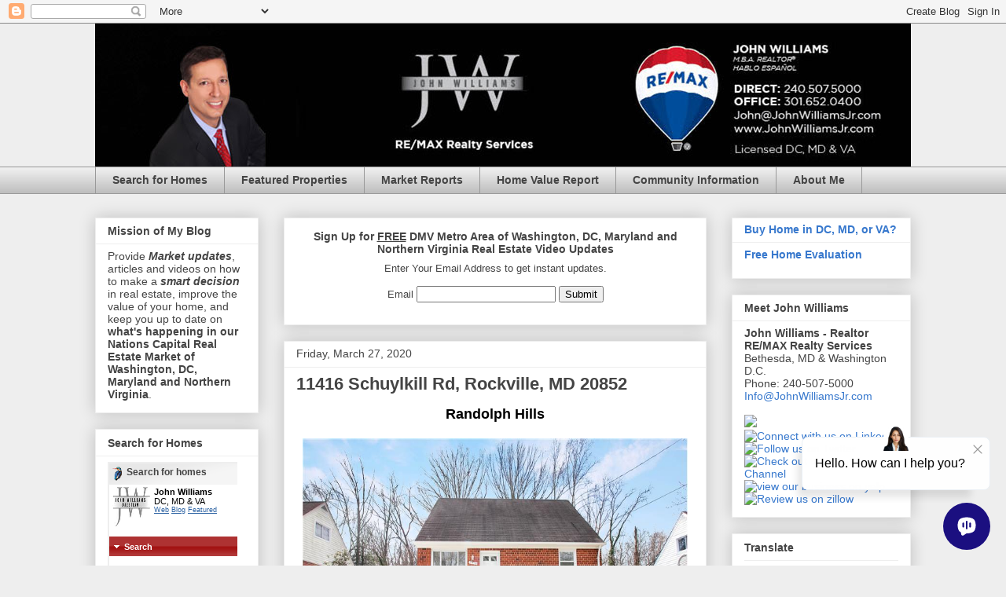

--- FILE ---
content_type: text/html; charset=UTF-8
request_url: https://www.johnwilliamsblog.com/2020/03/
body_size: 15763
content:
<!DOCTYPE html>
<html class='v2' dir='ltr' lang='en'>
<head>
<link href='https://www.blogger.com/static/v1/widgets/335934321-css_bundle_v2.css' rel='stylesheet' type='text/css'/>
<meta content='width=1100' name='viewport'/>
<meta content='text/html; charset=UTF-8' http-equiv='Content-Type'/>
<meta content='blogger' name='generator'/>
<link href='https://www.johnwilliamsblog.com/favicon.ico' rel='icon' type='image/x-icon'/>
<link href='https://www.johnwilliamsblog.com/2020/03/' rel='canonical'/>
<link rel="alternate" type="application/atom+xml" title="John Williams Realtor - Washington DC, Maryland and Northern Virginia Realtor - Atom" href="https://www.johnwilliamsblog.com/feeds/posts/default" />
<link rel="alternate" type="application/rss+xml" title="John Williams Realtor - Washington DC, Maryland and Northern Virginia Realtor - RSS" href="https://www.johnwilliamsblog.com/feeds/posts/default?alt=rss" />
<link rel="service.post" type="application/atom+xml" title="John Williams Realtor - Washington DC, Maryland and Northern Virginia Realtor - Atom" href="https://www.blogger.com/feeds/6914807120297526760/posts/default" />
<!--Can't find substitution for tag [blog.ieCssRetrofitLinks]-->
<meta content='A blog about Real Estate in the Nations Capital area (DMV) of Washington, DC, Maryland and Northern Virginia' name='description'/>
<meta content='https://www.johnwilliamsblog.com/2020/03/' property='og:url'/>
<meta content='John Williams Realtor - Washington DC, Maryland and Northern Virginia Realtor' property='og:title'/>
<meta content='A blog about Real Estate in the Nations Capital area (DMV) of Washington, DC, Maryland and Northern Virginia' property='og:description'/>
<title>John Williams Realtor - Washington DC, Maryland and Northern Virginia Realtor: March 2020</title>
<style id='page-skin-1' type='text/css'><!--
/*
-----------------------------------------------
Blogger Template Style
Name:     Awesome Inc.
Designer: Tina Chen
URL:      tinachen.org
----------------------------------------------- */
/* Content
----------------------------------------------- */
body {
font: normal normal 13px Arial, Tahoma, Helvetica, FreeSans, sans-serif;
color: #444444;
background: #eeeeee none repeat scroll top left;
}
html body .content-outer {
min-width: 0;
max-width: 100%;
width: 100%;
}
a:link {
text-decoration: none;
color: #3778cd;
}
a:visited {
text-decoration: none;
color: #4d469c;
}
a:hover {
text-decoration: underline;
color: #3778cd;
}
.body-fauxcolumn-outer .cap-top {
position: absolute;
z-index: 1;
height: 276px;
width: 100%;
background: transparent none repeat-x scroll top left;
_background-image: none;
}
/* Columns
----------------------------------------------- */
.content-inner {
padding: 0;
}
.header-inner .section {
margin: 0 16px;
}
.tabs-inner .section {
margin: 0 16px;
}
.main-inner {
padding-top: 30px;
}
.main-inner .column-center-inner,
.main-inner .column-left-inner,
.main-inner .column-right-inner {
padding: 0 5px;
}
*+html body .main-inner .column-center-inner {
margin-top: -30px;
}
#layout .main-inner .column-center-inner {
margin-top: 0;
}
/* Header
----------------------------------------------- */
.header-outer {
margin: 0 0 0 0;
background: transparent none repeat scroll 0 0;
}
.Header h1 {
font: normal bold 40px Arial, Tahoma, Helvetica, FreeSans, sans-serif;
color: #444444;
text-shadow: 0 0 -1px #000000;
}
.Header h1 a {
color: #444444;
}
.Header .description {
font: normal normal 14px Arial, Tahoma, Helvetica, FreeSans, sans-serif;
color: #444444;
}
.header-inner .Header .titlewrapper,
.header-inner .Header .descriptionwrapper {
padding-left: 0;
padding-right: 0;
margin-bottom: 0;
}
.header-inner .Header .titlewrapper {
padding-top: 22px;
}
/* Tabs
----------------------------------------------- */
.tabs-outer {
overflow: hidden;
position: relative;
background: #eeeeee url(https://resources.blogblog.com/blogblog/data/1kt/awesomeinc/tabs_gradient_light.png) repeat scroll 0 0;
}
#layout .tabs-outer {
overflow: visible;
}
.tabs-cap-top, .tabs-cap-bottom {
position: absolute;
width: 100%;
border-top: 1px solid #999999;
}
.tabs-cap-bottom {
bottom: 0;
}
.tabs-inner .widget li a {
display: inline-block;
margin: 0;
padding: .6em 1.5em;
font: normal bold 14px Arial, Tahoma, Helvetica, FreeSans, sans-serif;
color: #444444;
border-top: 1px solid #999999;
border-bottom: 1px solid #999999;
border-left: 1px solid #999999;
height: 16px;
line-height: 16px;
}
.tabs-inner .widget li:last-child a {
border-right: 1px solid #999999;
}
.tabs-inner .widget li.selected a, .tabs-inner .widget li a:hover {
background: #666666 url(https://resources.blogblog.com/blogblog/data/1kt/awesomeinc/tabs_gradient_light.png) repeat-x scroll 0 -100px;
color: #ffffff;
}
/* Headings
----------------------------------------------- */
h2 {
font: normal bold 14px Arial, Tahoma, Helvetica, FreeSans, sans-serif;
color: #444444;
}
/* Widgets
----------------------------------------------- */
.main-inner .section {
margin: 0 27px;
padding: 0;
}
.main-inner .column-left-outer,
.main-inner .column-right-outer {
margin-top: 0;
}
#layout .main-inner .column-left-outer,
#layout .main-inner .column-right-outer {
margin-top: 0;
}
.main-inner .column-left-inner,
.main-inner .column-right-inner {
background: transparent none repeat 0 0;
-moz-box-shadow: 0 0 0 rgba(0, 0, 0, .2);
-webkit-box-shadow: 0 0 0 rgba(0, 0, 0, .2);
-goog-ms-box-shadow: 0 0 0 rgba(0, 0, 0, .2);
box-shadow: 0 0 0 rgba(0, 0, 0, .2);
-moz-border-radius: 0;
-webkit-border-radius: 0;
-goog-ms-border-radius: 0;
border-radius: 0;
}
#layout .main-inner .column-left-inner,
#layout .main-inner .column-right-inner {
margin-top: 0;
}
.sidebar .widget {
font: normal normal 14px Arial, Tahoma, Helvetica, FreeSans, sans-serif;
color: #444444;
}
.sidebar .widget a:link {
color: #3778cd;
}
.sidebar .widget a:visited {
color: #4d469c;
}
.sidebar .widget a:hover {
color: #3778cd;
}
.sidebar .widget h2 {
text-shadow: 0 0 -1px #000000;
}
.main-inner .widget {
background-color: #ffffff;
border: 1px solid #eeeeee;
padding: 0 15px 15px;
margin: 20px -16px;
-moz-box-shadow: 0 0 20px rgba(0, 0, 0, .2);
-webkit-box-shadow: 0 0 20px rgba(0, 0, 0, .2);
-goog-ms-box-shadow: 0 0 20px rgba(0, 0, 0, .2);
box-shadow: 0 0 20px rgba(0, 0, 0, .2);
-moz-border-radius: 0;
-webkit-border-radius: 0;
-goog-ms-border-radius: 0;
border-radius: 0;
}
.main-inner .widget h2 {
margin: 0 -15px;
padding: .6em 15px .5em;
border-bottom: 1px solid transparent;
}
.footer-inner .widget h2 {
padding: 0 0 .4em;
border-bottom: 1px solid transparent;
}
.main-inner .widget h2 + div, .footer-inner .widget h2 + div {
border-top: 1px solid #eeeeee;
padding-top: 8px;
}
.main-inner .widget .widget-content {
margin: 0 -15px;
padding: 7px 15px 0;
}
.main-inner .widget ul, .main-inner .widget #ArchiveList ul.flat {
margin: -8px -15px 0;
padding: 0;
list-style: none;
}
.main-inner .widget #ArchiveList {
margin: -8px 0 0;
}
.main-inner .widget ul li, .main-inner .widget #ArchiveList ul.flat li {
padding: .5em 15px;
text-indent: 0;
color: #666666;
border-top: 1px solid #eeeeee;
border-bottom: 1px solid transparent;
}
.main-inner .widget #ArchiveList ul li {
padding-top: .25em;
padding-bottom: .25em;
}
.main-inner .widget ul li:first-child, .main-inner .widget #ArchiveList ul.flat li:first-child {
border-top: none;
}
.main-inner .widget ul li:last-child, .main-inner .widget #ArchiveList ul.flat li:last-child {
border-bottom: none;
}
.post-body {
position: relative;
}
.main-inner .widget .post-body ul {
padding: 0 2.5em;
margin: .5em 0;
list-style: disc;
}
.main-inner .widget .post-body ul li {
padding: 0.25em 0;
margin-bottom: .25em;
color: #444444;
border: none;
}
.footer-inner .widget ul {
padding: 0;
list-style: none;
}
.widget .zippy {
color: #666666;
}
/* Posts
----------------------------------------------- */
body .main-inner .Blog {
padding: 0;
margin-bottom: 1em;
background-color: transparent;
border: none;
-moz-box-shadow: 0 0 0 rgba(0, 0, 0, 0);
-webkit-box-shadow: 0 0 0 rgba(0, 0, 0, 0);
-goog-ms-box-shadow: 0 0 0 rgba(0, 0, 0, 0);
box-shadow: 0 0 0 rgba(0, 0, 0, 0);
}
.main-inner .section:last-child .Blog:last-child {
padding: 0;
margin-bottom: 1em;
}
.main-inner .widget h2.date-header {
margin: 0 -15px 1px;
padding: 0 0 0 0;
font: normal normal 14px Arial, Tahoma, Helvetica, FreeSans, sans-serif;
color: #444444;
background: transparent none no-repeat scroll top left;
border-top: 0 solid #eeeeee;
border-bottom: 1px solid transparent;
-moz-border-radius-topleft: 0;
-moz-border-radius-topright: 0;
-webkit-border-top-left-radius: 0;
-webkit-border-top-right-radius: 0;
border-top-left-radius: 0;
border-top-right-radius: 0;
position: static;
bottom: 100%;
right: 15px;
text-shadow: 0 0 -1px #000000;
}
.main-inner .widget h2.date-header span {
font: normal normal 14px Arial, Tahoma, Helvetica, FreeSans, sans-serif;
display: block;
padding: .5em 15px;
border-left: 0 solid #eeeeee;
border-right: 0 solid #eeeeee;
}
.date-outer {
position: relative;
margin: 30px 0 20px;
padding: 0 15px;
background-color: #ffffff;
border: 1px solid #eeeeee;
-moz-box-shadow: 0 0 20px rgba(0, 0, 0, .2);
-webkit-box-shadow: 0 0 20px rgba(0, 0, 0, .2);
-goog-ms-box-shadow: 0 0 20px rgba(0, 0, 0, .2);
box-shadow: 0 0 20px rgba(0, 0, 0, .2);
-moz-border-radius: 0;
-webkit-border-radius: 0;
-goog-ms-border-radius: 0;
border-radius: 0;
}
.date-outer:first-child {
margin-top: 0;
}
.date-outer:last-child {
margin-bottom: 20px;
-moz-border-radius-bottomleft: 0;
-moz-border-radius-bottomright: 0;
-webkit-border-bottom-left-radius: 0;
-webkit-border-bottom-right-radius: 0;
-goog-ms-border-bottom-left-radius: 0;
-goog-ms-border-bottom-right-radius: 0;
border-bottom-left-radius: 0;
border-bottom-right-radius: 0;
}
.date-posts {
margin: 0 -15px;
padding: 0 15px;
clear: both;
}
.post-outer, .inline-ad {
border-top: 1px solid #eeeeee;
margin: 0 -15px;
padding: 15px 15px;
}
.post-outer {
padding-bottom: 10px;
}
.post-outer:first-child {
padding-top: 0;
border-top: none;
}
.post-outer:last-child, .inline-ad:last-child {
border-bottom: none;
}
.post-body {
position: relative;
}
.post-body img {
padding: 8px;
background: transparent;
border: 1px solid transparent;
-moz-box-shadow: 0 0 0 rgba(0, 0, 0, .2);
-webkit-box-shadow: 0 0 0 rgba(0, 0, 0, .2);
box-shadow: 0 0 0 rgba(0, 0, 0, .2);
-moz-border-radius: 0;
-webkit-border-radius: 0;
border-radius: 0;
}
h3.post-title, h4 {
font: normal bold 22px Arial, Tahoma, Helvetica, FreeSans, sans-serif;
color: #444444;
}
h3.post-title a {
font: normal bold 22px Arial, Tahoma, Helvetica, FreeSans, sans-serif;
color: #444444;
}
h3.post-title a:hover {
color: #3778cd;
text-decoration: underline;
}
.post-header {
margin: 0 0 1em;
}
.post-body {
line-height: 1.4;
}
.post-outer h2 {
color: #444444;
}
.post-footer {
margin: 1.5em 0 0;
}
#blog-pager {
padding: 15px;
font-size: 120%;
background-color: #ffffff;
border: 1px solid #eeeeee;
-moz-box-shadow: 0 0 20px rgba(0, 0, 0, .2);
-webkit-box-shadow: 0 0 20px rgba(0, 0, 0, .2);
-goog-ms-box-shadow: 0 0 20px rgba(0, 0, 0, .2);
box-shadow: 0 0 20px rgba(0, 0, 0, .2);
-moz-border-radius: 0;
-webkit-border-radius: 0;
-goog-ms-border-radius: 0;
border-radius: 0;
-moz-border-radius-topleft: 0;
-moz-border-radius-topright: 0;
-webkit-border-top-left-radius: 0;
-webkit-border-top-right-radius: 0;
-goog-ms-border-top-left-radius: 0;
-goog-ms-border-top-right-radius: 0;
border-top-left-radius: 0;
border-top-right-radius-topright: 0;
margin-top: 1em;
}
.blog-feeds, .post-feeds {
margin: 1em 0;
text-align: center;
color: #444444;
}
.blog-feeds a, .post-feeds a {
color: #3778cd;
}
.blog-feeds a:visited, .post-feeds a:visited {
color: #4d469c;
}
.blog-feeds a:hover, .post-feeds a:hover {
color: #3778cd;
}
.post-outer .comments {
margin-top: 2em;
}
/* Comments
----------------------------------------------- */
.comments .comments-content .icon.blog-author {
background-repeat: no-repeat;
background-image: url([data-uri]);
}
.comments .comments-content .loadmore a {
border-top: 1px solid #999999;
border-bottom: 1px solid #999999;
}
.comments .continue {
border-top: 2px solid #999999;
}
/* Footer
----------------------------------------------- */
.footer-outer {
margin: -20px 0 -1px;
padding: 20px 0 0;
color: #444444;
overflow: hidden;
}
.footer-fauxborder-left {
border-top: 1px solid #eeeeee;
background: #ffffff none repeat scroll 0 0;
-moz-box-shadow: 0 0 20px rgba(0, 0, 0, .2);
-webkit-box-shadow: 0 0 20px rgba(0, 0, 0, .2);
-goog-ms-box-shadow: 0 0 20px rgba(0, 0, 0, .2);
box-shadow: 0 0 20px rgba(0, 0, 0, .2);
margin: 0 -20px;
}
/* Mobile
----------------------------------------------- */
body.mobile {
background-size: auto;
}
.mobile .body-fauxcolumn-outer {
background: transparent none repeat scroll top left;
}
*+html body.mobile .main-inner .column-center-inner {
margin-top: 0;
}
.mobile .main-inner .widget {
padding: 0 0 15px;
}
.mobile .main-inner .widget h2 + div,
.mobile .footer-inner .widget h2 + div {
border-top: none;
padding-top: 0;
}
.mobile .footer-inner .widget h2 {
padding: 0.5em 0;
border-bottom: none;
}
.mobile .main-inner .widget .widget-content {
margin: 0;
padding: 7px 0 0;
}
.mobile .main-inner .widget ul,
.mobile .main-inner .widget #ArchiveList ul.flat {
margin: 0 -15px 0;
}
.mobile .main-inner .widget h2.date-header {
right: 0;
}
.mobile .date-header span {
padding: 0.4em 0;
}
.mobile .date-outer:first-child {
margin-bottom: 0;
border: 1px solid #eeeeee;
-moz-border-radius-topleft: 0;
-moz-border-radius-topright: 0;
-webkit-border-top-left-radius: 0;
-webkit-border-top-right-radius: 0;
-goog-ms-border-top-left-radius: 0;
-goog-ms-border-top-right-radius: 0;
border-top-left-radius: 0;
border-top-right-radius: 0;
}
.mobile .date-outer {
border-color: #eeeeee;
border-width: 0 1px 1px;
}
.mobile .date-outer:last-child {
margin-bottom: 0;
}
.mobile .main-inner {
padding: 0;
}
.mobile .header-inner .section {
margin: 0;
}
.mobile .post-outer, .mobile .inline-ad {
padding: 5px 0;
}
.mobile .tabs-inner .section {
margin: 0 10px;
}
.mobile .main-inner .widget h2 {
margin: 0;
padding: 0;
}
.mobile .main-inner .widget h2.date-header span {
padding: 0;
}
.mobile .main-inner .widget .widget-content {
margin: 0;
padding: 7px 0 0;
}
.mobile #blog-pager {
border: 1px solid transparent;
background: #ffffff none repeat scroll 0 0;
}
.mobile .main-inner .column-left-inner,
.mobile .main-inner .column-right-inner {
background: transparent none repeat 0 0;
-moz-box-shadow: none;
-webkit-box-shadow: none;
-goog-ms-box-shadow: none;
box-shadow: none;
}
.mobile .date-posts {
margin: 0;
padding: 0;
}
.mobile .footer-fauxborder-left {
margin: 0;
border-top: inherit;
}
.mobile .main-inner .section:last-child .Blog:last-child {
margin-bottom: 0;
}
.mobile-index-contents {
color: #444444;
}
.mobile .mobile-link-button {
background: #3778cd url(https://resources.blogblog.com/blogblog/data/1kt/awesomeinc/tabs_gradient_light.png) repeat scroll 0 0;
}
.mobile-link-button a:link, .mobile-link-button a:visited {
color: #ffffff;
}
.mobile .tabs-inner .PageList .widget-content {
background: transparent;
border-top: 1px solid;
border-color: #999999;
color: #444444;
}
.mobile .tabs-inner .PageList .widget-content .pagelist-arrow {
border-left: 1px solid #999999;
}

--></style>
<style id='template-skin-1' type='text/css'><!--
body {
min-width: 1070px;
}
.content-outer, .content-fauxcolumn-outer, .region-inner {
min-width: 1070px;
max-width: 1070px;
_width: 1070px;
}
.main-inner .columns {
padding-left: 240px;
padding-right: 260px;
}
.main-inner .fauxcolumn-center-outer {
left: 240px;
right: 260px;
/* IE6 does not respect left and right together */
_width: expression(this.parentNode.offsetWidth -
parseInt("240px") -
parseInt("260px") + 'px');
}
.main-inner .fauxcolumn-left-outer {
width: 240px;
}
.main-inner .fauxcolumn-right-outer {
width: 260px;
}
.main-inner .column-left-outer {
width: 240px;
right: 100%;
margin-left: -240px;
}
.main-inner .column-right-outer {
width: 260px;
margin-right: -260px;
}
#layout {
min-width: 0;
}
#layout .content-outer {
min-width: 0;
width: 800px;
}
#layout .region-inner {
min-width: 0;
width: auto;
}
body#layout div.add_widget {
padding: 8px;
}
body#layout div.add_widget a {
margin-left: 32px;
}
--></style>
<!-- Google tag (gtag.js) -->
<script async='true' src='https://www.googletagmanager.com/gtag/js?id=G-4D2Q5E3WBP'></script>
<script>
        window.dataLayer = window.dataLayer || [];
        function gtag(){dataLayer.push(arguments);}
        gtag('js', new Date());
        gtag('config', 'G-4D2Q5E3WBP');
      </script>
<link href='https://www.blogger.com/dyn-css/authorization.css?targetBlogID=6914807120297526760&amp;zx=5c4f5b6d-d531-459f-baee-50f0edc66210' media='none' onload='if(media!=&#39;all&#39;)media=&#39;all&#39;' rel='stylesheet'/><noscript><link href='https://www.blogger.com/dyn-css/authorization.css?targetBlogID=6914807120297526760&amp;zx=5c4f5b6d-d531-459f-baee-50f0edc66210' rel='stylesheet'/></noscript>
<meta name='google-adsense-platform-account' content='ca-host-pub-1556223355139109'/>
<meta name='google-adsense-platform-domain' content='blogspot.com'/>

</head>
<body class='loading variant-light'>
<div class='navbar section' id='navbar' name='Navbar'><div class='widget Navbar' data-version='1' id='Navbar1'><script type="text/javascript">
    function setAttributeOnload(object, attribute, val) {
      if(window.addEventListener) {
        window.addEventListener('load',
          function(){ object[attribute] = val; }, false);
      } else {
        window.attachEvent('onload', function(){ object[attribute] = val; });
      }
    }
  </script>
<div id="navbar-iframe-container"></div>
<script type="text/javascript" src="https://apis.google.com/js/platform.js"></script>
<script type="text/javascript">
      gapi.load("gapi.iframes:gapi.iframes.style.bubble", function() {
        if (gapi.iframes && gapi.iframes.getContext) {
          gapi.iframes.getContext().openChild({
              url: 'https://www.blogger.com/navbar/6914807120297526760?origin\x3dhttps://www.johnwilliamsblog.com',
              where: document.getElementById("navbar-iframe-container"),
              id: "navbar-iframe"
          });
        }
      });
    </script><script type="text/javascript">
(function() {
var script = document.createElement('script');
script.type = 'text/javascript';
script.src = '//pagead2.googlesyndication.com/pagead/js/google_top_exp.js';
var head = document.getElementsByTagName('head')[0];
if (head) {
head.appendChild(script);
}})();
</script>
</div></div>
<div class='body-fauxcolumns'>
<div class='fauxcolumn-outer body-fauxcolumn-outer'>
<div class='cap-top'>
<div class='cap-left'></div>
<div class='cap-right'></div>
</div>
<div class='fauxborder-left'>
<div class='fauxborder-right'></div>
<div class='fauxcolumn-inner'>
</div>
</div>
<div class='cap-bottom'>
<div class='cap-left'></div>
<div class='cap-right'></div>
</div>
</div>
</div>
<div class='content'>
<div class='content-fauxcolumns'>
<div class='fauxcolumn-outer content-fauxcolumn-outer'>
<div class='cap-top'>
<div class='cap-left'></div>
<div class='cap-right'></div>
</div>
<div class='fauxborder-left'>
<div class='fauxborder-right'></div>
<div class='fauxcolumn-inner'>
</div>
</div>
<div class='cap-bottom'>
<div class='cap-left'></div>
<div class='cap-right'></div>
</div>
</div>
</div>
<div class='content-outer'>
<div class='content-cap-top cap-top'>
<div class='cap-left'></div>
<div class='cap-right'></div>
</div>
<div class='fauxborder-left content-fauxborder-left'>
<div class='fauxborder-right content-fauxborder-right'></div>
<div class='content-inner'>
<header>
<div class='header-outer'>
<div class='header-cap-top cap-top'>
<div class='cap-left'></div>
<div class='cap-right'></div>
</div>
<div class='fauxborder-left header-fauxborder-left'>
<div class='fauxborder-right header-fauxborder-right'></div>
<div class='region-inner header-inner'>
<div class='header section' id='header' name='Header'><div class='widget Header' data-version='1' id='Header1'>
<div id='header-inner'>
<a href='https://www.johnwilliamsblog.com/' style='display: block'>
<img alt='John Williams Realtor - Washington DC, Maryland and Northern Virginia Realtor' height='182px; ' id='Header1_headerimg' src='https://blogger.googleusercontent.com/img/b/R29vZ2xl/AVvXsEh-DwLD4UuneIk1SZaJiGeCOYvqP9-QrTEKw6ek8zLMJ1GLEKDZIh6WAGHbdNUD7d0VxiN2AoYoRviZYZ_kYoKdHKVwKd9UrGNPHxDxoE-qqJ2KOZxEe_GKBgdZaXxifbL0LG6k1O1YtygH/s1040/JW_BloggerHeader.jpg' style='display: block' width='1040px; '/>
</a>
</div>
</div></div>
</div>
</div>
<div class='header-cap-bottom cap-bottom'>
<div class='cap-left'></div>
<div class='cap-right'></div>
</div>
</div>
</header>
<div class='tabs-outer'>
<div class='tabs-cap-top cap-top'>
<div class='cap-left'></div>
<div class='cap-right'></div>
</div>
<div class='fauxborder-left tabs-fauxborder-left'>
<div class='fauxborder-right tabs-fauxborder-right'></div>
<div class='region-inner tabs-inner'>
<div class='tabs section' id='crosscol' name='Cross-Column'><div class='widget LinkList' data-version='1' id='LinkList1'>
<h2>Video Tours</h2>
<div class='widget-content'>
<ul>
<li><a href='https://www.johnwilliamsjr.com/index.php' target='_blank'>Search for Homes</a></li>
<li><a href='https://www.johnwilliamsjr.com/index.php?showagent=1#rslt' target='_blank'>Featured Properties</a></li>
<li><a href='https://www.johnwilliamsjr.com/market-report.php' target='_blank'>Market Reports</a></li>
<li><a href='https://www.johnwilliamsjr.com/seller/valuation/' target='_blank'>Home Value Report</a></li>
<li><a href='https://rem.ax/community' target='_blank'>Community Information</a></li>
<li><a href='https://www.johnwilliamsjr.com/agents/1455247/John+Williams' target='_blank'>About Me</a></li>
</ul>
<div class='clear'></div>
</div>
</div></div>
<div class='tabs no-items section' id='crosscol-overflow' name='Cross-Column 2'></div>
</div>
</div>
<div class='tabs-cap-bottom cap-bottom'>
<div class='cap-left'></div>
<div class='cap-right'></div>
</div>
</div>
<div class='main-outer'>
<div class='main-cap-top cap-top'>
<div class='cap-left'></div>
<div class='cap-right'></div>
</div>
<div class='fauxborder-left main-fauxborder-left'>
<div class='fauxborder-right main-fauxborder-right'></div>
<div class='region-inner main-inner'>
<div class='columns fauxcolumns'>
<div class='fauxcolumn-outer fauxcolumn-center-outer'>
<div class='cap-top'>
<div class='cap-left'></div>
<div class='cap-right'></div>
</div>
<div class='fauxborder-left'>
<div class='fauxborder-right'></div>
<div class='fauxcolumn-inner'>
</div>
</div>
<div class='cap-bottom'>
<div class='cap-left'></div>
<div class='cap-right'></div>
</div>
</div>
<div class='fauxcolumn-outer fauxcolumn-left-outer'>
<div class='cap-top'>
<div class='cap-left'></div>
<div class='cap-right'></div>
</div>
<div class='fauxborder-left'>
<div class='fauxborder-right'></div>
<div class='fauxcolumn-inner'>
</div>
</div>
<div class='cap-bottom'>
<div class='cap-left'></div>
<div class='cap-right'></div>
</div>
</div>
<div class='fauxcolumn-outer fauxcolumn-right-outer'>
<div class='cap-top'>
<div class='cap-left'></div>
<div class='cap-right'></div>
</div>
<div class='fauxborder-left'>
<div class='fauxborder-right'></div>
<div class='fauxcolumn-inner'>
</div>
</div>
<div class='cap-bottom'>
<div class='cap-left'></div>
<div class='cap-right'></div>
</div>
</div>
<!-- corrects IE6 width calculation -->
<div class='columns-inner'>
<div class='column-center-outer'>
<div class='column-center-inner'>
<div class='main section' id='main' name='Main'><div class='widget HTML' data-version='1' id='HTML7'>
<div class='widget-content'>
<div><center><h2><b>Sign Up for <u>FREE</u> DMV Metro Area of Washington, DC, Maryland and Northern Virginia Real Estate Video Updates</b></h2>

Enter Your Email Address to get instant updates.
</center></div>
<p></p>

<center>
<!-- BEGIN -->
<script>
    // Function to convert object to encoded url parameters sting.
    function getEncodedParamsString(object) {
        var encodedString = '';
        for (var prop in object) {
            if (object.hasOwnProperty(prop)) {
                if (encodedString.length > 0) {
                    encodedString += '&';
                }
                encodedString += encodeURI(prop + '=' + object[prop]);
            }
        }
        return encodedString;
    }
    function captureContact(){
        // Form with contact's fields.
        var form = document.forms['id_mojo_capture_contact_form'];
        // Ajax request object init.
        var xhr = new(XMLHttpRequest || ActiveXObject)('MSXML2.XMLHTTP.3.0');
        xhr.open('POST', 'https://lb11.mojosells.com/capture_contact/', true);
        xhr.setRequestHeader('X-Requested-With', 'XMLHttpRequest');
        xhr.setRequestHeader('Content-Type', 'application/x-www-form-urlencoded');
        xhr.onreadystatechange = function() {
            if (xhr.readyState == 4 && xhr.status == 200) {
                var response = JSON.parse(xhr.responseText);
                if (response.success) {
                    // Contact was successfully saved.
                    alert('We have received your inquiry, we will be contacting you soon.');
                } else {
                    alert('Error: ' + response.message);
                }
            }
        };
        // Collecting Main Contact Fields.
        var params = {};
        var main_fields = [
            'mojo_full_name', 'mojo_address', 'mojo_city', 'mojo_state', 'mojo_zip_code', 'mojo_email', 'mojo_phone'
        ];
        for (var i=0; i < main_fields.length; i++) {
            var key = main_fields[i];
            if (form[key] !== undefined) {
                params[key.substring(5)] = form[key].value;
            }
        }
        params['token'] = form.mojo_token.value;  // `mojo_token` is a mandatory field to identify customer.
        // Collecting Misc Fields.
        var inputs = document.getElementsByClassName("mojo_misc");
        for(var j = 0; j < inputs.length; j++) {
            params[inputs[j].name] = inputs[j].value;
        }
        var action_plan = document.getElementById("id_action_plan");
        if (action_plan && action_plan != null && action_plan != undefined) {
            params[action_plan.name] = action_plan.value;
        }
        xhr.send(getEncodedParamsString(params));
    }
</script>
<form id="id_mojo_capture_contact_form">
    <!-- BEGIN MAIN FIELDS -->
    
    
    
    
    
    
    
        <p>
            <label for="id_mojo_email">Email</label>
            <input type="text" name="mojo_email" id="id_mojo_email" />
    
    
    <!-- END MAIN FIELDS -->
 
    <!-- BEGIN TOKEN -->
    <input type="hidden" name="mojo_token" id="id_mojo_token" value="49060c8e3de01e6e52a3869e805e3b61" />
           <!-- END TOKEN -->
  

    <input type="button" value="Submit" onclick="captureContact();" />
</p></form>

<!-- END -->
</center>
</div>
<div class='clear'></div>
</div><div class='widget Blog' data-version='1' id='Blog1'>
<div class='blog-posts hfeed'>

          <div class="date-outer">
        
<h2 class='date-header'><span>Friday, March 27, 2020</span></h2>

          <div class="date-posts">
        
<div class='post-outer'>
<div class='post hentry' itemprop='blogPost' itemscope='itemscope' itemtype='http://schema.org/BlogPosting'>
<meta content='//listings.realbird.com/3rd/icons/fam/house_go.png' itemprop='image_url'/>
<meta content='6914807120297526760' itemprop='blogId'/>
<meta content='8432765331641659320' itemprop='postId'/>
<a name='8432765331641659320'></a>
<h3 class='post-title entry-title' itemprop='name'>
<a href='https://www.johnwilliamsblog.com/2020/03/11416-schuylkill-rd-rockville-md-20852.html'>11416 Schuylkill Rd, Rockville, MD 20852</a>
</h3>
<div class='post-header'>
<div class='post-header-line-1'></div>
</div>
<div class='post-body entry-content' id='post-body-8432765331641659320' itemprop='articleBody'>
<center>
<div id="rb-wrapper" style="width: 490px;">
<div style="width: 490px;">
<span style="color: #000; font-size: 18px;"><b>
Randolph Hills</b> </span>
<br />
<br />
</div>
<div id="rb-slideshow" style="width: 490px;">
<iframe src="//listings.realbird.com/FlashSlideshow.aspx?id=U3Q7S3O2&fid=561686&width=490" frameborder="0" scrolling="no" height="400" width="490" style="border:0px; overflow:hidden; height:400px; width:490px"></iframe>
</div>
<div id="rb-container" style="width: 490px;">
<table width="100%">
<tr>
<td width="150" valign="top">
<br />
<b>Overview</b><br />
<a href="https://listings.realbird.com/Real-Estate/11416-Schuylkill-Rd-Rockville-MD-20852/Rockville/MD/U3Q7S3O2/561686.aspx?tab=maps" target="_blank">Maps</a><br />
<a href="https://listings.realbird.com/Real-Estate/11416-Schuylkill-Rd-Rockville-MD-20852/Rockville/MD/U3Q7S3O2/561686.aspx?tab=photos" id="photoTabLink" target="_blank">Photos</a><br />
<a href="https://listings.realbird.com/Real-Estate/11416-Schuylkill-Rd-Rockville-MD-20852/Rockville/MD/U3Q7S3O2/561686.aspx?tab=features" target="_blank">Features</a><br />
<a href="https://listings.realbird.com/Real-Estate/11416-Schuylkill-Rd-Rockville-MD-20852/Rockville/MD/U3Q7S3O2/561686.aspx?tab=description" target="_blank">Description</a><br />
<a href="https://listings.realbird.com/Real-Estate/11416-Schuylkill-Rd-Rockville-MD-20852/Rockville/MD/U3Q7S3O2/561686.aspx?tab=media" target="_blank">
Video</a><br />
<a href="https://listings.realbird.com/Real-Estate/11416-Schuylkill-Rd-Rockville-MD-20852/Rockville/MD/U3Q7S3O2/561686.aspx?tab=neighborhood" target="_blank">Neighborhood</a><br />
<a href="https://listings.realbird.com/Real-Estate/11416-Schuylkill-Rd-Rockville-MD-20852/Rockville/MD/U3Q7S3O2/561686.aspx?tab=market-statistics" target="_blank">Market Stats</a><br />
<br />
<br />
<br />
<br />
<br />
<br />
<br />
<br />
<br />
<br />
<br />
<br />
<br /><br /><br /><br />
</td>
<td valign="top">
<table width="100%" cellpadding="10">
<tr>
<td style="background-color: #EDEDED"><span style="font-size: 16px; color: #000;"><b>$459,900</b></span></td>
</tr>
<tr>
<td><span style="font-size: 14px;">Single Family Home</span></td>
</tr>
<tr>
<td style="background-color: #EDEDED">
<span style="font-size: 16px; color: #000;"><b>Main Features</b> </span>
</td>
</tr>
<tr>
<td>
<span style="font-size: 14px;">4 Bedrooms<br />2 Full Bathrooms<br />Interior: 1,236 sqft<br />Year Built: 1958<br />MLS #: MDMC696526<br /></span>
</td>
</tr>
<tr>
<td style="background-color: #EDEDED">
<span style="font-size: 16px; color: #000;"><b>Location</b> </span>
</td>
</tr>
<tr>
<td>
<div style="font-size: 14px;">11416 Schuylkill Rd<br/>Rockville, MD 20852<br/>USA</div>
</td>
</tr>
</table>
</td>
</tr>
</table>
</div>
<table width="100%" style="text-align: left; font-weight: normal">
<tr>
<td valign="top" align="left">
<table>
<tr>
<td><img src="//listings.realbird.com/3rd/icons/fam/house_go.png" /></td>
<td><a href="https://listings.realbird.com/home-search/?rb_id=U3Q7S3O2&amp;bq=[item%20type:housing][location:@%22Rockville, MD, 20852%22%2b5mi][listing type:for%20sale][price:459900..]&amp;orderby=price(float%20USD)&amp;sortorder=ascending" target="_blank">See more Rockville, MD real estate for sale</a></td>
</tr>
</table>
</td>
</tr>
</table>
<br /><br />
<a href="http://www.realbird.com/?refID=36250" target="_blank" title="Powered by RealBird.com"><img alt="Powered By RealBird.com" src="//listings.realbird.com/images/poweredby_realbird.gif" style="border:0px" /></a>
<br /><br />
<img src="//listings.realbird.com/images/EqualHousing.gif" />
<br /><br />
</div>
</center>
<div style='clear: both;'></div>
</div>
<div class='post-footer'>
<div class='post-footer-line post-footer-line-1'><span class='post-comment-link'>
</span>
<span class='post-icons'>
<span class='item-control blog-admin pid-798904434'>
<a href='https://www.blogger.com/post-edit.g?blogID=6914807120297526760&postID=8432765331641659320&from=pencil' title='Edit Post'>
<img alt='' class='icon-action' height='18' src='https://resources.blogblog.com/img/icon18_edit_allbkg.gif' width='18'/>
</a>
</span>
</span>
<div class='post-share-buttons goog-inline-block'>
<a class='goog-inline-block share-button sb-email' href='https://www.blogger.com/share-post.g?blogID=6914807120297526760&postID=8432765331641659320&target=email' target='_blank' title='Email This'><span class='share-button-link-text'>Email This</span></a><a class='goog-inline-block share-button sb-blog' href='https://www.blogger.com/share-post.g?blogID=6914807120297526760&postID=8432765331641659320&target=blog' onclick='window.open(this.href, "_blank", "height=270,width=475"); return false;' target='_blank' title='BlogThis!'><span class='share-button-link-text'>BlogThis!</span></a><a class='goog-inline-block share-button sb-twitter' href='https://www.blogger.com/share-post.g?blogID=6914807120297526760&postID=8432765331641659320&target=twitter' target='_blank' title='Share to X'><span class='share-button-link-text'>Share to X</span></a><a class='goog-inline-block share-button sb-facebook' href='https://www.blogger.com/share-post.g?blogID=6914807120297526760&postID=8432765331641659320&target=facebook' onclick='window.open(this.href, "_blank", "height=430,width=640"); return false;' target='_blank' title='Share to Facebook'><span class='share-button-link-text'>Share to Facebook</span></a><a class='goog-inline-block share-button sb-pinterest' href='https://www.blogger.com/share-post.g?blogID=6914807120297526760&postID=8432765331641659320&target=pinterest' target='_blank' title='Share to Pinterest'><span class='share-button-link-text'>Share to Pinterest</span></a>
</div>
</div>
<div class='post-footer-line post-footer-line-2'><span class='post-labels'>
</span>
</div>
<div class='post-footer-line post-footer-line-3'><span class='post-location'>
</span>
</div>
</div>
</div>
</div>

          </div></div>
        

          <div class="date-outer">
        
<h2 class='date-header'><span>Tuesday, March 24, 2020</span></h2>

          <div class="date-posts">
        
<div class='post-outer'>
<div class='post hentry' itemprop='blogPost' itemscope='itemscope' itemtype='http://schema.org/BlogPosting'>
<meta content='//listings.realbird.com/3rd/icons/fam/house_go.png' itemprop='image_url'/>
<meta content='6914807120297526760' itemprop='blogId'/>
<meta content='9016656362906355830' itemprop='postId'/>
<a name='9016656362906355830'></a>
<h3 class='post-title entry-title' itemprop='name'>
<a href='https://www.johnwilliamsblog.com/2020/03/1101-white-way-laurel-md-20707.html'>1101 White Way, Laurel, MD 20707</a>
</h3>
<div class='post-header'>
<div class='post-header-line-1'></div>
</div>
<div class='post-body entry-content' id='post-body-9016656362906355830' itemprop='articleBody'>
<center>
<div id="rb-wrapper" style="width: 490px;">
<div style="width: 490px;">
<span style="color: #000; font-size: 18px;"><b>
Fairlawn-Laurel</b> </span>
<br />
<br />
</div>
<div id="rb-slideshow" style="width: 490px;">
<iframe src="//listings.realbird.com/FlashSlideshow.aspx?id=U3Q7S3O2&fid=563234&width=490" frameborder="0" scrolling="no" height="400" width="490" style="border:0px; overflow:hidden; height:400px; width:490px"></iframe>
</div>
<div id="rb-container" style="width: 490px;">
<table width="100%">
<tr>
<td width="150" valign="top">
<br />
<b>Overview</b><br />
<a href="https://listings.realbird.com/Real-Estate/1101-White-Way-Laurel-MD-20707/Laurel/MD/U3Q7S3O2/563234.aspx?tab=maps" target="_blank">Maps</a><br />
<a href="https://listings.realbird.com/Real-Estate/1101-White-Way-Laurel-MD-20707/Laurel/MD/U3Q7S3O2/563234.aspx?tab=photos" id="photoTabLink" target="_blank">Photos</a><br />
<a href="https://listings.realbird.com/Real-Estate/1101-White-Way-Laurel-MD-20707/Laurel/MD/U3Q7S3O2/563234.aspx?tab=features" target="_blank">Features</a><br />
<a href="https://listings.realbird.com/Real-Estate/1101-White-Way-Laurel-MD-20707/Laurel/MD/U3Q7S3O2/563234.aspx?tab=neighborhood" target="_blank">Neighborhood</a><br />
<a href="https://listings.realbird.com/Real-Estate/1101-White-Way-Laurel-MD-20707/Laurel/MD/U3Q7S3O2/563234.aspx?tab=market-statistics" target="_blank">Market Stats</a><br />
<br />
<br />
<br />
<br />
<br />
<br />
<br />
<br />
<br />
<br />
<br />
<br />
<br /><br /><br /><br /><br /><br />
</td>
<td valign="top">
<table width="100%" cellpadding="10">
<tr>
<td style="background-color: #EDEDED"><span style="font-size: 16px; color: #000;"><b>$359,900</b></span></td>
</tr>
<tr>
<td><span style="font-size: 14px;">Single Family Home</span></td>
</tr>
<tr>
<td style="background-color: #EDEDED">
<span style="font-size: 16px; color: #000;"><b>Main Features</b> </span>
</td>
</tr>
<tr>
<td>
<span style="font-size: 14px;">6 Bedrooms<br />3 Full Bathrooms<br />Interior: 1,404 sqft<br />Lot: 0.17 acre(s)<br />Year Built: 1959<br />MLS #: MDPG563098<br /></span>
</td>
</tr>
<tr>
<td style="background-color: #EDEDED">
<span style="font-size: 16px; color: #000;"><b>Location</b> </span>
</td>
</tr>
<tr>
<td>
<div style="font-size: 14px;">1101 White Way<br/>Laurel, MD 20707<br/>USA</div>
</td>
</tr>
</table>
</td>
</tr>
</table>
</div>
<table width="100%" style="text-align: left; font-weight: normal">
<tr>
<td valign="top" align="left">
<table>
<tr>
<td><img src="//listings.realbird.com/3rd/icons/fam/house_go.png" /></td>
<td><a href="https://listings.realbird.com/home-search/?rb_id=U3Q7S3O2&amp;bq=[item%20type:housing][location:@%22Laurel, MD, 20707%22%2b5mi][listing type:for%20sale][price:359900..]&amp;orderby=price(float%20USD)&amp;sortorder=ascending" target="_blank">See more Laurel, MD real estate for sale</a></td>
</tr>
</table>
</td>
</tr>
</table>
<br /><br />
<a href="http://www.realbird.com/?refID=36250" target="_blank" title="Powered by RealBird.com"><img alt="Powered By RealBird.com" src="//listings.realbird.com/images/poweredby_realbird.gif" style="border:0px" /></a>
<br /><br />
<img src="//listings.realbird.com/images/EqualHousing.gif" />
<br /><br />
</div>
</center>
<div style='clear: both;'></div>
</div>
<div class='post-footer'>
<div class='post-footer-line post-footer-line-1'><span class='post-comment-link'>
</span>
<span class='post-icons'>
<span class='item-control blog-admin pid-798904434'>
<a href='https://www.blogger.com/post-edit.g?blogID=6914807120297526760&postID=9016656362906355830&from=pencil' title='Edit Post'>
<img alt='' class='icon-action' height='18' src='https://resources.blogblog.com/img/icon18_edit_allbkg.gif' width='18'/>
</a>
</span>
</span>
<div class='post-share-buttons goog-inline-block'>
<a class='goog-inline-block share-button sb-email' href='https://www.blogger.com/share-post.g?blogID=6914807120297526760&postID=9016656362906355830&target=email' target='_blank' title='Email This'><span class='share-button-link-text'>Email This</span></a><a class='goog-inline-block share-button sb-blog' href='https://www.blogger.com/share-post.g?blogID=6914807120297526760&postID=9016656362906355830&target=blog' onclick='window.open(this.href, "_blank", "height=270,width=475"); return false;' target='_blank' title='BlogThis!'><span class='share-button-link-text'>BlogThis!</span></a><a class='goog-inline-block share-button sb-twitter' href='https://www.blogger.com/share-post.g?blogID=6914807120297526760&postID=9016656362906355830&target=twitter' target='_blank' title='Share to X'><span class='share-button-link-text'>Share to X</span></a><a class='goog-inline-block share-button sb-facebook' href='https://www.blogger.com/share-post.g?blogID=6914807120297526760&postID=9016656362906355830&target=facebook' onclick='window.open(this.href, "_blank", "height=430,width=640"); return false;' target='_blank' title='Share to Facebook'><span class='share-button-link-text'>Share to Facebook</span></a><a class='goog-inline-block share-button sb-pinterest' href='https://www.blogger.com/share-post.g?blogID=6914807120297526760&postID=9016656362906355830&target=pinterest' target='_blank' title='Share to Pinterest'><span class='share-button-link-text'>Share to Pinterest</span></a>
</div>
</div>
<div class='post-footer-line post-footer-line-2'><span class='post-labels'>
</span>
</div>
<div class='post-footer-line post-footer-line-3'><span class='post-location'>
</span>
</div>
</div>
</div>
</div>
<div class='post-outer'>
<div class='post hentry' itemprop='blogPost' itemscope='itemscope' itemtype='http://schema.org/BlogPosting'>
<meta content='//listings.realbird.com/3rd/icons/fam/house_go.png' itemprop='image_url'/>
<meta content='6914807120297526760' itemprop='blogId'/>
<meta content='8787418030387327301' itemprop='postId'/>
<a name='8787418030387327301'></a>
<h3 class='post-title entry-title' itemprop='name'>
<a href='https://www.johnwilliamsblog.com/2020/03/115-timberbrook-ln-t3-gaithersburg-md.html'>115 Timberbrook Ln, #T3, Gaithersburg, MD 20878</a>
</h3>
<div class='post-header'>
<div class='post-header-line-1'></div>
</div>
<div class='post-body entry-content' id='post-body-8787418030387327301' itemprop='articleBody'>
<center>
<div id="rb-wrapper" style="width: 490px;">
<div style="width: 490px;">
<span style="color: #000; font-size: 18px;"><b>
Timberbrook Condominiums</b> </span>
<br />
<br />
</div>
<div id="rb-slideshow" style="width: 490px;">
<iframe src="//listings.realbird.com/FlashSlideshow.aspx?id=U3Q7S3O2&fid=563282&width=490" frameborder="0" scrolling="no" height="400" width="490" style="border:0px; overflow:hidden; height:400px; width:490px"></iframe>
</div>
<div id="rb-container" style="width: 490px;">
<table width="100%">
<tr>
<td width="150" valign="top">
<br />
<b>Overview</b><br />
<a href="https://listings.realbird.com/Real-Estate/115-Timberbrook-Ln-T-103-Gaithersburg-MD-20878/Gaithersburg/MD/U3Q7S3O2/563282.aspx?tab=maps" target="_blank">Maps</a><br />
<a href="https://listings.realbird.com/Real-Estate/115-Timberbrook-Ln-T-103-Gaithersburg-MD-20878/Gaithersburg/MD/U3Q7S3O2/563282.aspx?tab=photos" id="photoTabLink" target="_blank">Photos</a><br />
<a href="https://listings.realbird.com/Real-Estate/115-Timberbrook-Ln-T-103-Gaithersburg-MD-20878/Gaithersburg/MD/U3Q7S3O2/563282.aspx?tab=features" target="_blank">Features</a><br />
<a href="https://listings.realbird.com/Real-Estate/115-Timberbrook-Ln-T-103-Gaithersburg-MD-20878/Gaithersburg/MD/U3Q7S3O2/563282.aspx?tab=description" target="_blank">Description</a><br />
<a href="https://listings.realbird.com/Real-Estate/115-Timberbrook-Ln-T-103-Gaithersburg-MD-20878/Gaithersburg/MD/U3Q7S3O2/563282.aspx?tab=media" target="_blank">
Video</a><br />
<a href="https://listings.realbird.com/Real-Estate/115-Timberbrook-Ln-T-103-Gaithersburg-MD-20878/Gaithersburg/MD/U3Q7S3O2/563282.aspx?tab=market-statistics" target="_blank">Market Stats</a><br />
<br />
<br />
<br />
<br />
<br />
<br />
<br />
<br />
<br />
<br />
<br />
<br />
<br /><br /><br /><br /><br />
</td>
<td valign="top">
<table width="100%" cellpadding="10">
<tr>
<td style="background-color: #EDEDED"><span style="font-size: 16px; color: #000;"><b>$300,000</b></span></td>
</tr>
<tr>
<td><span style="font-size: 14px;">Condominium</span></td>
</tr>
<tr>
<td style="background-color: #EDEDED">
<span style="font-size: 16px; color: #000;"><b>Main Features</b> </span>
</td>
</tr>
<tr>
<td>
<span style="font-size: 14px;">2 Bedrooms<br />2 Full Bathrooms<br />Interior: 1,177 sqft<br />Year Built: 1995<br />MLS #: MDMC700472<br /></span>
</td>
</tr>
<tr>
<td style="background-color: #EDEDED">
<span style="font-size: 16px; color: #000;"><b>Location</b> </span>
</td>
</tr>
<tr>
<td>
<div style="font-size: 14px;">115 Timberbrook Ln<br/>T-103<br/>Gaithersburg, MD 20878<br/>USA</div>
</td>
</tr>
</table>
</td>
</tr>
</table>
</div>
<table width="100%" style="text-align: left; font-weight: normal">
<tr>
<td valign="top" align="left">
<table>
<tr>
<td><img src="//listings.realbird.com/3rd/icons/fam/house_go.png" /></td>
<td><a href="https://listings.realbird.com/home-search/?rb_id=U3Q7S3O2&amp;bq=[item%20type:housing][location:@%22Gaithersburg, MD, 20878%22%2b5mi][listing type:for%20sale][price:300000..]&amp;orderby=price(float%20USD)&amp;sortorder=ascending" target="_blank">See more Gaithersburg, MD real estate for sale</a></td>
</tr>
</table>

</td>
</tr>
</table>
<br /><br />
<a href="http://www.realbird.com/?refID=36250" target="_blank" title="Powered by RealBird.com"><img alt="Powered By RealBird.com" src="//listings.realbird.com/images/poweredby_realbird.gif" style="border:0px" /></a>
<br /><br />
<img src="//listings.realbird.com/images/EqualHousing.gif" />
<br /><br />
</div>
</center>
<div style='clear: both;'></div>
</div>
<div class='post-footer'>
<div class='post-footer-line post-footer-line-1'><span class='post-comment-link'>
</span>
<span class='post-icons'>
<span class='item-control blog-admin pid-798904434'>
<a href='https://www.blogger.com/post-edit.g?blogID=6914807120297526760&postID=8787418030387327301&from=pencil' title='Edit Post'>
<img alt='' class='icon-action' height='18' src='https://resources.blogblog.com/img/icon18_edit_allbkg.gif' width='18'/>
</a>
</span>
</span>
<div class='post-share-buttons goog-inline-block'>
<a class='goog-inline-block share-button sb-email' href='https://www.blogger.com/share-post.g?blogID=6914807120297526760&postID=8787418030387327301&target=email' target='_blank' title='Email This'><span class='share-button-link-text'>Email This</span></a><a class='goog-inline-block share-button sb-blog' href='https://www.blogger.com/share-post.g?blogID=6914807120297526760&postID=8787418030387327301&target=blog' onclick='window.open(this.href, "_blank", "height=270,width=475"); return false;' target='_blank' title='BlogThis!'><span class='share-button-link-text'>BlogThis!</span></a><a class='goog-inline-block share-button sb-twitter' href='https://www.blogger.com/share-post.g?blogID=6914807120297526760&postID=8787418030387327301&target=twitter' target='_blank' title='Share to X'><span class='share-button-link-text'>Share to X</span></a><a class='goog-inline-block share-button sb-facebook' href='https://www.blogger.com/share-post.g?blogID=6914807120297526760&postID=8787418030387327301&target=facebook' onclick='window.open(this.href, "_blank", "height=430,width=640"); return false;' target='_blank' title='Share to Facebook'><span class='share-button-link-text'>Share to Facebook</span></a><a class='goog-inline-block share-button sb-pinterest' href='https://www.blogger.com/share-post.g?blogID=6914807120297526760&postID=8787418030387327301&target=pinterest' target='_blank' title='Share to Pinterest'><span class='share-button-link-text'>Share to Pinterest</span></a>
</div>
</div>
<div class='post-footer-line post-footer-line-2'><span class='post-labels'>
</span>
</div>
<div class='post-footer-line post-footer-line-3'><span class='post-location'>
</span>
</div>
</div>
</div>
</div>
<div class='post-outer'>
<div class='post hentry' itemprop='blogPost' itemscope='itemscope' itemtype='http://schema.org/BlogPosting'>
<meta content='//listings.realbird.com/3rd/icons/fam/house_go.png' itemprop='image_url'/>
<meta content='6914807120297526760' itemprop='blogId'/>
<meta content='829087006066210626' itemprop='postId'/>
<a name='829087006066210626'></a>
<h3 class='post-title entry-title' itemprop='name'>
<a href='https://www.johnwilliamsblog.com/2020/03/116-azalea-ct-28-3-upper-marlboro-md.html'>116 Azalea Ct, #28-3, Upper Marlboro, MD 20774</a>
</h3>
<div class='post-header'>
<div class='post-header-line-1'></div>
</div>
<div class='post-body entry-content' id='post-body-829087006066210626' itemprop='articleBody'>
<center>
<div id="rb-wrapper" style="width: 490px;">
<div style="width: 490px;">
<span style="color: #000; font-size: 18px;"><b>
Kettering by the park II</b> </span>
<br />
<br />
</div>
<div id="rb-slideshow" style="width: 490px;">
<iframe src="//listings.realbird.com/FlashSlideshow.aspx?id=U3Q7S3O2&fid=563285&width=490" frameborder="0" scrolling="no" height="400" width="490" style="border:0px; overflow:hidden; height:400px; width:490px"></iframe>
</div>
<div id="rb-container" style="width: 490px;">
<table width="100%">
<tr>
<td width="150" valign="top">
<br />
<b>Overview</b><br />
<a href="https://listings.realbird.com/Real-Estate/116-Azalea-Ct-28-3-Upper-Marlboro-MD-20774/Upper-Marlboro/MD/U3Q7S3O2/563285.aspx?tab=maps" target="_blank">Maps</a><br />
<a href="https://listings.realbird.com/Real-Estate/116-Azalea-Ct-28-3-Upper-Marlboro-MD-20774/Upper-Marlboro/MD/U3Q7S3O2/563285.aspx?tab=photos" id="photoTabLink" target="_blank">Photos</a><br />
<a href="https://listings.realbird.com/Real-Estate/116-Azalea-Ct-28-3-Upper-Marlboro-MD-20774/Upper-Marlboro/MD/U3Q7S3O2/563285.aspx?tab=neighborhood" target="_blank">Neighborhood</a><br />
<a href="https://listings.realbird.com/Real-Estate/116-Azalea-Ct-28-3-Upper-Marlboro-MD-20774/Upper-Marlboro/MD/U3Q7S3O2/563285.aspx?tab=market-statistics" target="_blank">Market Stats</a><br />
<br />
<br />
<br />
<br />
<br />
<br />
<br />
<br />
<br />
<br />
<br />
<br />
<br /><br /><br /><br /><br /><br /><br />
</td>
<td valign="top">
<table width="100%" cellpadding="10">
<tr>
<td style="background-color: #EDEDED"><span style="font-size: 16px; color: #000;"><b>$219,500</b></span></td>
</tr>
<tr>
<td><span style="font-size: 14px;">Condominium</span></td>
</tr>
<tr>
<td style="background-color: #EDEDED">
<span style="font-size: 16px; color: #000;"><b>Main Features</b> </span>
</td>
</tr>
<tr>
<td>
<span style="font-size: 14px;">2 Bedrooms<br />2 Full Bathrooms<br />1 Half Bathroom<br />Interior: 1,187 sqft<br />Year Built: 1989<br />MLS #: MDPG563232<br /></span>
</td>
</tr>
<tr>
<td style="background-color: #EDEDED">
<span style="font-size: 16px; color: #000;"><b>Location</b> </span>
</td>
</tr>
<tr>
<td>
<div style="font-size: 14px;">116 Azalea Ct<br/>28-3<br/>Upper Marlboro, MD 20774<br/>USA</div>
</td>
</tr>
</table>
</td>
</tr>
</table>
</div>
<table width="100%" style="text-align: left; font-weight: normal">
<tr>
<td valign="top" align="left">
<table>
<tr>
<td><img src="//listings.realbird.com/3rd/icons/fam/house_go.png" /></td>
<td><a href="https://listings.realbird.com/home-search/?rb_id=U3Q7S3O2&amp;bq=[item%20type:housing][location:@%22Upper Marlboro, MD, 20774%22%2b5mi][listing type:for%20sale][price:219500..]&amp;orderby=price(float%20USD)&amp;sortorder=ascending" target="_blank">See more Upper Marlboro, MD real estate for sale</a></td>
</tr>
</table>
</td>
</tr>
</table>
<br /><br />
<a href="http://www.realbird.com/?refID=36250" target="_blank" title="Powered by RealBird.com"><img alt="Powered By RealBird.com" src="//listings.realbird.com/images/poweredby_realbird.gif" style="border:0px" /></a>
<br /><br />
<img src="//listings.realbird.com/images/EqualHousing.gif" />
<br /><br />
</div>
</center>
<div style='clear: both;'></div>
</div>
<div class='post-footer'>
<div class='post-footer-line post-footer-line-1'><span class='post-comment-link'>
</span>
<span class='post-icons'>
<span class='item-control blog-admin pid-798904434'>
<a href='https://www.blogger.com/post-edit.g?blogID=6914807120297526760&postID=829087006066210626&from=pencil' title='Edit Post'>
<img alt='' class='icon-action' height='18' src='https://resources.blogblog.com/img/icon18_edit_allbkg.gif' width='18'/>
</a>
</span>
</span>
<div class='post-share-buttons goog-inline-block'>
<a class='goog-inline-block share-button sb-email' href='https://www.blogger.com/share-post.g?blogID=6914807120297526760&postID=829087006066210626&target=email' target='_blank' title='Email This'><span class='share-button-link-text'>Email This</span></a><a class='goog-inline-block share-button sb-blog' href='https://www.blogger.com/share-post.g?blogID=6914807120297526760&postID=829087006066210626&target=blog' onclick='window.open(this.href, "_blank", "height=270,width=475"); return false;' target='_blank' title='BlogThis!'><span class='share-button-link-text'>BlogThis!</span></a><a class='goog-inline-block share-button sb-twitter' href='https://www.blogger.com/share-post.g?blogID=6914807120297526760&postID=829087006066210626&target=twitter' target='_blank' title='Share to X'><span class='share-button-link-text'>Share to X</span></a><a class='goog-inline-block share-button sb-facebook' href='https://www.blogger.com/share-post.g?blogID=6914807120297526760&postID=829087006066210626&target=facebook' onclick='window.open(this.href, "_blank", "height=430,width=640"); return false;' target='_blank' title='Share to Facebook'><span class='share-button-link-text'>Share to Facebook</span></a><a class='goog-inline-block share-button sb-pinterest' href='https://www.blogger.com/share-post.g?blogID=6914807120297526760&postID=829087006066210626&target=pinterest' target='_blank' title='Share to Pinterest'><span class='share-button-link-text'>Share to Pinterest</span></a>
</div>
</div>
<div class='post-footer-line post-footer-line-2'><span class='post-labels'>
</span>
</div>
<div class='post-footer-line post-footer-line-3'><span class='post-location'>
</span>
</div>
</div>
</div>
</div>
<div class='post-outer'>
<div class='post hentry' itemprop='blogPost' itemscope='itemscope' itemtype='http://schema.org/BlogPosting'>
<meta content='//listings.realbird.com/3rd/icons/fam/house_go.png' itemprop='image_url'/>
<meta content='6914807120297526760' itemprop='blogId'/>
<meta content='3291202187812019429' itemprop='postId'/>
<a name='3291202187812019429'></a>
<h3 class='post-title entry-title' itemprop='name'>
<a href='https://www.johnwilliamsblog.com/2020/03/3404-marlbrough-ct-college-park-md-20740.html'>3404 Marlbrough Ct, College Park, MD 20740</a>
</h3>
<div class='post-header'>
<div class='post-header-line-1'></div>
</div>
<div class='post-body entry-content' id='post-body-3291202187812019429' itemprop='articleBody'>
<center>
<div id="rb-wrapper" style="width: 490px;">
<div style="width: 490px;">
<span style="color: #000; font-size: 18px;"><b>
College Park Woods</b> </span>
<br />
<br />
</div>
<div id="rb-slideshow" style="width: 490px;">
<iframe src="//listings.realbird.com/FlashSlideshow.aspx?id=U3Q7S3O2&fid=563277&width=490" frameborder="0" scrolling="no" height="400" width="490" style="border:0px; overflow:hidden; height:400px; width:490px"></iframe>
</div>
<div id="rb-container" style="width: 490px;">
<table width="100%">
<tr>
<td width="150" valign="top">
<br />
<b>Overview</b><br />
<a href="https://listings.realbird.com/Real-Estate/3404-Marlbrough-Ct-College-Park-MD-20740/College-Park/MD/U3Q7S3O2/563277.aspx?tab=maps" target="_blank">Maps</a><br />
<a href="https://listings.realbird.com/Real-Estate/3404-Marlbrough-Ct-College-Park-MD-20740/College-Park/MD/U3Q7S3O2/563277.aspx?tab=photos" id="photoTabLink" target="_blank">Photos</a><br />
<a href="https://listings.realbird.com/Real-Estate/3404-Marlbrough-Ct-College-Park-MD-20740/College-Park/MD/U3Q7S3O2/563277.aspx?tab=features" target="_blank">Features</a><br />
<a href="https://listings.realbird.com/Real-Estate/3404-Marlbrough-Ct-College-Park-MD-20740/College-Park/MD/U3Q7S3O2/563277.aspx?tab=media" target="_blank">
Video</a><br />
<a href="https://listings.realbird.com/Real-Estate/3404-Marlbrough-Ct-College-Park-MD-20740/College-Park/MD/U3Q7S3O2/563277.aspx?tab=neighborhood" target="_blank">Neighborhood</a><br />
<a href="https://listings.realbird.com/Real-Estate/3404-Marlbrough-Ct-College-Park-MD-20740/College-Park/MD/U3Q7S3O2/563277.aspx?tab=market-statistics" target="_blank">Market Stats</a><br />
<br />
<br />
<br />
<br />
<br />
<br />
<br />
<br />
<br />
<br />
<br />
<br />
<br /><br /><br /><br /><br />
</td>
<td valign="top">
<table width="100%" cellpadding="10">
<tr>
<td style="background-color: #EDEDED"><span style="font-size: 16px; color: #000;"><b>$350,000</b></span></td>
</tr>
<tr>
<td><span style="font-size: 14px;">Single Family Home</span></td>
</tr>
<tr>
<td style="background-color: #EDEDED">
<span style="font-size: 16px; color: #000;"><b>Main Features</b> </span>
</td>
</tr>
<tr>
<td>
<span style="font-size: 14px;">5 Bedrooms<br />3 Full Bathrooms<br />Interior: 1,327 sqft<br />Lot: 0.31 acre(s)<br />Year Built: 1965<br />MLS #: MDPG559924<br /></span>
</td>
</tr>
<tr>
<td style="background-color: #EDEDED">
<span style="font-size: 16px; color: #000;"><b>Location</b> </span>
</td>
</tr>
<tr>
<td>
<div style="font-size: 14px;">3404 Marlbrough Ct<br/>College Park, MD 20740<br/>USA</div>
</td>
</tr>
</table>
</td>
</tr>
</table>
</div>
<table width="100%" style="text-align: left; font-weight: normal">
<tr>
<td valign="top" align="left">
<table>
<tr>
<td><img src="//listings.realbird.com/3rd/icons/fam/house_go.png" /></td>
<td><a href="https://listings.realbird.com/home-search/?rb_id=U3Q7S3O2&amp;bq=[item%20type:housing][location:@%22College Park, MD, 20740%22%2b5mi][listing type:for%20sale][price:350000..]&amp;orderby=price(float%20USD)&amp;sortorder=ascending" target="_blank">See more College Park, MD real estate for sale</a></td>
</tr>
</table>
</td>
</tr>
</table>
<br /><br />
<a href="http://www.realbird.com/?refID=36250" target="_blank" title="Powered by RealBird.com"><img alt="Powered By RealBird.com" src="//listings.realbird.com/images/poweredby_realbird.gif" style="border:0px" /></a>
<br /><br />
<img src="//listings.realbird.com/images/EqualHousing.gif" />
<br /><br />
</div>
</center>
<div style='clear: both;'></div>
</div>
<div class='post-footer'>
<div class='post-footer-line post-footer-line-1'><span class='post-comment-link'>
</span>
<span class='post-icons'>
<span class='item-control blog-admin pid-798904434'>
<a href='https://www.blogger.com/post-edit.g?blogID=6914807120297526760&postID=3291202187812019429&from=pencil' title='Edit Post'>
<img alt='' class='icon-action' height='18' src='https://resources.blogblog.com/img/icon18_edit_allbkg.gif' width='18'/>
</a>
</span>
</span>
<div class='post-share-buttons goog-inline-block'>
<a class='goog-inline-block share-button sb-email' href='https://www.blogger.com/share-post.g?blogID=6914807120297526760&postID=3291202187812019429&target=email' target='_blank' title='Email This'><span class='share-button-link-text'>Email This</span></a><a class='goog-inline-block share-button sb-blog' href='https://www.blogger.com/share-post.g?blogID=6914807120297526760&postID=3291202187812019429&target=blog' onclick='window.open(this.href, "_blank", "height=270,width=475"); return false;' target='_blank' title='BlogThis!'><span class='share-button-link-text'>BlogThis!</span></a><a class='goog-inline-block share-button sb-twitter' href='https://www.blogger.com/share-post.g?blogID=6914807120297526760&postID=3291202187812019429&target=twitter' target='_blank' title='Share to X'><span class='share-button-link-text'>Share to X</span></a><a class='goog-inline-block share-button sb-facebook' href='https://www.blogger.com/share-post.g?blogID=6914807120297526760&postID=3291202187812019429&target=facebook' onclick='window.open(this.href, "_blank", "height=430,width=640"); return false;' target='_blank' title='Share to Facebook'><span class='share-button-link-text'>Share to Facebook</span></a><a class='goog-inline-block share-button sb-pinterest' href='https://www.blogger.com/share-post.g?blogID=6914807120297526760&postID=3291202187812019429&target=pinterest' target='_blank' title='Share to Pinterest'><span class='share-button-link-text'>Share to Pinterest</span></a>
</div>
</div>
<div class='post-footer-line post-footer-line-2'><span class='post-labels'>
</span>
</div>
<div class='post-footer-line post-footer-line-3'><span class='post-location'>
</span>
</div>
</div>
</div>
</div>

          </div></div>
        

          <div class="date-outer">
        
<h2 class='date-header'><span>Monday, March 2, 2020</span></h2>

          <div class="date-posts">
        
<div class='post-outer'>
<div class='post hentry' itemprop='blogPost' itemscope='itemscope' itemtype='http://schema.org/BlogPosting'>
<meta content='//listings.realbird.com/3rd/icons/fam/house_go.png' itemprop='image_url'/>
<meta content='6914807120297526760' itemprop='blogId'/>
<meta content='617057702827112712' itemprop='postId'/>
<a name='617057702827112712'></a>
<h3 class='post-title entry-title' itemprop='name'>
<a href='https://www.johnwilliamsblog.com/2020/03/5110-jay-st-ne-washington-dc-20019.html'>5110 Jay St NE, Washington, DC 20019</a>
</h3>
<div class='post-header'>
<div class='post-header-line-1'></div>
</div>
<div class='post-body entry-content' id='post-body-617057702827112712' itemprop='articleBody'>
<center>
<div id="rb-wrapper" style="width: 490px;">
<div style="width: 490px;">
<span style="color: #000; font-size: 18px;"><b>
Expanded home</b> </span>
<br />
<br />
</div>
<div id="rb-slideshow" style="width: 490px;">
<iframe src="//listings.realbird.com/FlashSlideshow.aspx?id=U3Q7S3O2&fid=561559&width=490" frameborder="0" scrolling="no" height="400" width="490" style="border:0px; overflow:hidden; height:400px; width:490px"></iframe>
</div>
<div id="rb-container" style="width: 490px;">
<table width="100%">
<tr>
<td width="150" valign="top">
<br />
<b>Overview</b><br />
<a href="https://listings.realbird.com/Real-Estate/5110-Jay-St-NE-Washington-DC-20019/Washington/DC/U3Q7S3O2/561559.aspx?tab=maps" target="_blank">Maps</a><br />
<a href="https://listings.realbird.com/Real-Estate/5110-Jay-St-NE-Washington-DC-20019/Washington/DC/U3Q7S3O2/561559.aspx?tab=photos" id="photoTabLink" target="_blank">Photos</a><br />
<a href="https://listings.realbird.com/Real-Estate/5110-Jay-St-NE-Washington-DC-20019/Washington/DC/U3Q7S3O2/561559.aspx?tab=features" target="_blank">Features</a><br />
<a href="https://listings.realbird.com/Real-Estate/5110-Jay-St-NE-Washington-DC-20019/Washington/DC/U3Q7S3O2/561559.aspx?tab=market-statistics" target="_blank">Market Stats</a><br />
<br />
<br />
<br />
<br />
<br />
<br />
<br />
<br />
<br />
<br />
<br />
<br />
<br /><br /><br /><br /><br /><br /><br />
</td>
<td valign="top">
<table width="100%" cellpadding="10">
<tr>
<td style="background-color: #EDEDED"><span style="font-size: 16px; color: #000;"><b>$400,000</b></span></td>
</tr>
<tr>
<td><span style="font-size: 14px;">Single Family Home</span></td>
</tr>
<tr>
<td style="background-color: #EDEDED">
<span style="font-size: 16px; color: #000;"><b>Main Features</b> </span>
</td>
</tr>
<tr>
<td>
<span style="font-size: 14px;">2 Bedrooms<br />2 Full Bathrooms<br />Interior: 1,457 sqft<br />Lot: 29,350 sqft<br />Year Built: 1945<br />MLS #: DCDC460066<br /></span>
</td>
</tr>
<tr>
<td style="background-color: #EDEDED">
<span style="font-size: 16px; color: #000;"><b>Location</b> </span>
</td>
</tr>
<tr>
<td>
<div style="font-size: 14px;">5110 Jay St NE<br/>Washington, DC 20019<br/>USA</div>
</td>
</tr>
</table>
</td>
</tr>
</table>
</div>

<table width="100%" style="text-align: left; font-weight: normal">
<tr>
<td valign="top" align="left">
<table>
<tr>
<td><img src="//listings.realbird.com/3rd/icons/fam/house_go.png" /></td>
<td><a href="https://listings.realbird.com/home-search/?rb_id=U3Q7S3O2&amp;bq=[item%20type:housing][location:@%22Washington, DC, 20019%22%2b5mi][listing type:for%20sale][price:400000..]&amp;orderby=price(float%20USD)&amp;sortorder=ascending" target="_blank">See more Washington, DC real estate for sale</a></td>
</tr>
</table>
</td>
</tr>
</table>
<br /><br />
<a href="http://www.realbird.com/?refID=36250" target="_blank" title="Powered by RealBird.com"><img alt="Powered By RealBird.com" src="//listings.realbird.com/images/poweredby_realbird.gif" style="border:0px" /></a>
<br /><br />
<img src="//listings.realbird.com/images/EqualHousing.gif" />
<br /><br />
</div>
</center>
<div style='clear: both;'></div>
</div>
<div class='post-footer'>
<div class='post-footer-line post-footer-line-1'><span class='post-comment-link'>
</span>
<span class='post-icons'>
<span class='item-control blog-admin pid-798904434'>
<a href='https://www.blogger.com/post-edit.g?blogID=6914807120297526760&postID=617057702827112712&from=pencil' title='Edit Post'>
<img alt='' class='icon-action' height='18' src='https://resources.blogblog.com/img/icon18_edit_allbkg.gif' width='18'/>
</a>
</span>
</span>
<div class='post-share-buttons goog-inline-block'>
<a class='goog-inline-block share-button sb-email' href='https://www.blogger.com/share-post.g?blogID=6914807120297526760&postID=617057702827112712&target=email' target='_blank' title='Email This'><span class='share-button-link-text'>Email This</span></a><a class='goog-inline-block share-button sb-blog' href='https://www.blogger.com/share-post.g?blogID=6914807120297526760&postID=617057702827112712&target=blog' onclick='window.open(this.href, "_blank", "height=270,width=475"); return false;' target='_blank' title='BlogThis!'><span class='share-button-link-text'>BlogThis!</span></a><a class='goog-inline-block share-button sb-twitter' href='https://www.blogger.com/share-post.g?blogID=6914807120297526760&postID=617057702827112712&target=twitter' target='_blank' title='Share to X'><span class='share-button-link-text'>Share to X</span></a><a class='goog-inline-block share-button sb-facebook' href='https://www.blogger.com/share-post.g?blogID=6914807120297526760&postID=617057702827112712&target=facebook' onclick='window.open(this.href, "_blank", "height=430,width=640"); return false;' target='_blank' title='Share to Facebook'><span class='share-button-link-text'>Share to Facebook</span></a><a class='goog-inline-block share-button sb-pinterest' href='https://www.blogger.com/share-post.g?blogID=6914807120297526760&postID=617057702827112712&target=pinterest' target='_blank' title='Share to Pinterest'><span class='share-button-link-text'>Share to Pinterest</span></a>
</div>
</div>
<div class='post-footer-line post-footer-line-2'><span class='post-labels'>
</span>
</div>
<div class='post-footer-line post-footer-line-3'><span class='post-location'>
</span>
</div>
</div>
</div>
</div>

        </div></div>
      
</div>
<div class='blog-pager' id='blog-pager'>
<span id='blog-pager-newer-link'>
<a class='blog-pager-newer-link' href='https://www.johnwilliamsblog.com/search?updated-max=2020-07-03T18:33:00-04:00&max-results=7&reverse-paginate=true' id='Blog1_blog-pager-newer-link' title='Newer Posts'>Newer Posts</a>
</span>
<span id='blog-pager-older-link'>
<a class='blog-pager-older-link' href='https://www.johnwilliamsblog.com/search?updated-max=2020-03-02T10:37:00-05:00&max-results=7' id='Blog1_blog-pager-older-link' title='Older Posts'>Older Posts</a>
</span>
<a class='home-link' href='https://www.johnwilliamsblog.com/'>Home</a>
</div>
<div class='clear'></div>
<div class='blog-feeds'>
<div class='feed-links'>
Subscribe to:
<a class='feed-link' href='https://www.johnwilliamsblog.com/feeds/posts/default' target='_blank' type='application/atom+xml'>Comments (Atom)</a>
</div>
</div>
</div></div>
</div>
</div>
<div class='column-left-outer'>
<div class='column-left-inner'>
<aside>
<div class='sidebar section' id='sidebar-left-1'><div class='widget HTML' data-version='1' id='HTML2'>
<h2 class='title'>Mission of My Blog</h2>
<div class='widget-content'>
Provide <span style="font-weight: bold; font-style: italic; "> </span><span style="font-weight: bold; font-style: italic; ">Market updates</span>, articles and videos on how to make a <span style="font-weight: bold; font-style: italic; ">smart decision</span> in real estate, improve the value of your home, and keep you up to date on <span style="font-weight: bold; ">what's happening in our Nations Capital Real Estate Market of Washington, DC, Maryland and Northern Virginia</span>.
</div>
<div class='clear'></div>
</div><div class='widget HTML' data-version='1' id='HTML5'>
<h2 class='title'>Search for Homes</h2>
<div class='widget-content'>
<iframe src='//listings.realbird.com/home-search-o/widget.aspx?rb_id=U3Q7S3O2&bq=[item type:housing][listing type:housing/sale][property type:/home]&orderby=price_reverse' frameborder='0' scrolling='no' width='165' height='630' style='width:165px; height:630px; overflow:hidden'></iframe>
</div>
<div class='clear'></div>
</div><div class='widget HTML' data-version='1' id='HTML1'>
<h2 class='title'>Watch All Videos Here</h2>
<div class='widget-content'>
<a href="https://www.youtube.com/user/johnwilliamsrealtor" target="_blank">Exclusive Home Videos</a>
</div>
<div class='clear'></div>
</div><div class='widget Subscribe' data-version='1' id='Subscribe1'>
<div style='white-space:nowrap'>
<h2 class='title'>Subscribe to John Williams</h2>
<div class='widget-content'>
<div class='subscribe-wrapper subscribe-type-POST'>
<div class='subscribe expanded subscribe-type-POST' id='SW_READER_LIST_Subscribe1POST' style='display:none;'>
<div class='top'>
<span class='inner' onclick='return(_SW_toggleReaderList(event, "Subscribe1POST"));'>
<img class='subscribe-dropdown-arrow' src='https://resources.blogblog.com/img/widgets/arrow_dropdown.gif'/>
<img align='absmiddle' alt='' border='0' class='feed-icon' src='https://resources.blogblog.com/img/icon_feed12.png'/>
Posts
</span>
<div class='feed-reader-links'>
<a class='feed-reader-link' href='https://www.netvibes.com/subscribe.php?url=https%3A%2F%2Fwww.johnwilliamsblog.com%2Ffeeds%2Fposts%2Fdefault' target='_blank'>
<img src='https://resources.blogblog.com/img/widgets/subscribe-netvibes.png'/>
</a>
<a class='feed-reader-link' href='https://add.my.yahoo.com/content?url=https%3A%2F%2Fwww.johnwilliamsblog.com%2Ffeeds%2Fposts%2Fdefault' target='_blank'>
<img src='https://resources.blogblog.com/img/widgets/subscribe-yahoo.png'/>
</a>
<a class='feed-reader-link' href='https://www.johnwilliamsblog.com/feeds/posts/default' target='_blank'>
<img align='absmiddle' class='feed-icon' src='https://resources.blogblog.com/img/icon_feed12.png'/>
                  Atom
                </a>
</div>
</div>
<div class='bottom'></div>
</div>
<div class='subscribe' id='SW_READER_LIST_CLOSED_Subscribe1POST' onclick='return(_SW_toggleReaderList(event, "Subscribe1POST"));'>
<div class='top'>
<span class='inner'>
<img class='subscribe-dropdown-arrow' src='https://resources.blogblog.com/img/widgets/arrow_dropdown.gif'/>
<span onclick='return(_SW_toggleReaderList(event, "Subscribe1POST"));'>
<img align='absmiddle' alt='' border='0' class='feed-icon' src='https://resources.blogblog.com/img/icon_feed12.png'/>
Posts
</span>
</span>
</div>
<div class='bottom'></div>
</div>
</div>
<div class='subscribe-wrapper subscribe-type-COMMENT'>
<div class='subscribe expanded subscribe-type-COMMENT' id='SW_READER_LIST_Subscribe1COMMENT' style='display:none;'>
<div class='top'>
<span class='inner' onclick='return(_SW_toggleReaderList(event, "Subscribe1COMMENT"));'>
<img class='subscribe-dropdown-arrow' src='https://resources.blogblog.com/img/widgets/arrow_dropdown.gif'/>
<img align='absmiddle' alt='' border='0' class='feed-icon' src='https://resources.blogblog.com/img/icon_feed12.png'/>
All Comments
</span>
<div class='feed-reader-links'>
<a class='feed-reader-link' href='https://www.netvibes.com/subscribe.php?url=https%3A%2F%2Fwww.johnwilliamsblog.com%2Ffeeds%2Fcomments%2Fdefault' target='_blank'>
<img src='https://resources.blogblog.com/img/widgets/subscribe-netvibes.png'/>
</a>
<a class='feed-reader-link' href='https://add.my.yahoo.com/content?url=https%3A%2F%2Fwww.johnwilliamsblog.com%2Ffeeds%2Fcomments%2Fdefault' target='_blank'>
<img src='https://resources.blogblog.com/img/widgets/subscribe-yahoo.png'/>
</a>
<a class='feed-reader-link' href='https://www.johnwilliamsblog.com/feeds/comments/default' target='_blank'>
<img align='absmiddle' class='feed-icon' src='https://resources.blogblog.com/img/icon_feed12.png'/>
                  Atom
                </a>
</div>
</div>
<div class='bottom'></div>
</div>
<div class='subscribe' id='SW_READER_LIST_CLOSED_Subscribe1COMMENT' onclick='return(_SW_toggleReaderList(event, "Subscribe1COMMENT"));'>
<div class='top'>
<span class='inner'>
<img class='subscribe-dropdown-arrow' src='https://resources.blogblog.com/img/widgets/arrow_dropdown.gif'/>
<span onclick='return(_SW_toggleReaderList(event, "Subscribe1COMMENT"));'>
<img align='absmiddle' alt='' border='0' class='feed-icon' src='https://resources.blogblog.com/img/icon_feed12.png'/>
All Comments
</span>
</span>
</div>
<div class='bottom'></div>
</div>
</div>
<div style='clear:both'></div>
</div>
</div>
<div class='clear'></div>
</div><div class='widget Feed' data-version='1' id='Feed3'>
<h2>John Williams's Featured Listings</h2>
<div class='widget-content' id='Feed3_feedItemListDisplay'>
<span style='filter: alpha(25); opacity: 0.25;'>
<a href='https://www.realbird.com/feed.aspx?id=U3Q7S3O2'>Loading...</a>
</span>
</div>
<div class='clear'></div>
</div><div class='widget HTML' data-version='1' id='HTML8'>
<div class='widget-content'>
<!-- Facebook Pixel Code -->
<script>
!function(f,b,e,v,n,t,s){if(f.fbq)return;n=f.fbq=function(){n.callMethod?
n.callMethod.apply(n,arguments):n.queue.push(arguments)};if(!f._fbq)f._fbq=n;
n.push=n;n.loaded=!0;n.version='2.0';n.queue=[];t=b.createElement(e);t.async=!0;
t.src=v;s=b.getElementsByTagName(e)[0];s.parentNode.insertBefore(t,s)}(window,
document,'script','https://connect.facebook.net/en_US/fbevents.js');
  fbq('init', '<PixelID>', {}, {agent: 'plsquarespace'});
  fbq('track', 'PageView');
</script>
<noscript><img height="1" width="1" style="display:none"
src="https://www.facebook.com/tr?id=1244962988855434&ev=PageView&noscript=1"/>
</noscript>
<!-- DO NOT MODIFY -->
<!-- End Facebook Pixel Code -->
</div>
<div class='clear'></div>
</div><div class='widget HTML' data-version='1' id='HTML3'>
<div class='widget-content'>
<script src="https://xbertportal.nextiva.com/chat-scripts-MqGN74WP/web-chat.js" name="web-chat" data-client-secret="ffcd3b1f-1a35-476e-bcdc-8df44d5852f4"></script>
</div>
<div class='clear'></div>
</div></div>
</aside>
</div>
</div>
<div class='column-right-outer'>
<div class='column-right-inner'>
<aside>
<div class='sidebar section' id='sidebar-right-1'><div class='widget HTML' data-version='1' id='HTML6'>
<div class='widget-content'>
<ul>
<li><a href="https://www.johnwilliamsjr.com/index.php?showagent=1&rtype=map" target="_blank"><b>Buy Home in DC, MD, or VA?</b></a></li>

<li><a href="https://www.johnwilliamsjr.com/seller/valuation/" target=" target="_blank"><b>Free Home Evaluation</b></a></li>
</ul>
</div>
<div class='clear'></div>
</div><div class='widget HTML' data-version='1' id='HTML4'>
<h2 class='title'>Meet John Williams</h2>
<div class='widget-content'>
<div style="font-weight: normal;"><b>John Williams - Realtor </b></div>
<div style="font-weight: normal;"><b>RE/MAX Realty Services</b></div>
<div style="font-weight: normal;">Bethesda, MD & Washington D.C.</div>
<div style="font-weight: normal;">Phone: 240-507-5000</div>
<div>
	<a href="mailto:info@johnwilliamsjr.com">Info@JohnWilliamsJr.com</a>
</div>

	<a href="https://www.facebook.com/MrJohnWilliamsRealtor" style="font-weight: normal;" target="_blank" alt="Join us on Facebook"><br/><img width="25" src="https://s3.amazonaws.com/vyralmarketing/vyral-marketing/blogger+images/fb_64_zps9e099311.png" /></a>

	<a href="https://www.linkedin.com/in/johnwilliamsrealtor" style="font-weight: normal;" target="_blank"><img width="25" alt="Connect with us on LinkedIn" src="https://s3.amazonaws.com/vyralmarketing/vyral-marketing/blogger+images/Linkedin_64_zpse9c71241.png" />

	<a href="https://twitter.com/Mr_JohnWilliams" style="font-weight: normal;" target="_blank">
	<img width="25" alt="Follow us on Twitter" src="https://s3.amazonaws.com/vyralmarketing/vyral-marketing/blogger+images/Twitter_64_zpscc77c94c.png" /></a>

	<a href="https://www.youtube.com/user/johnwilliamsrealtor" target="_blank"><img width="25" alt="Check out our Youtube Channel" src="https://s3.amazonaws.com/vyralmarketing/vyral-marketing/blogger+images/youtube_64_zpsabd17045.png" /></a>

<div class="reviews">
	<span class="yz"><a href="https://www.yelp.com/biz/john-williams-remax-realty-services-bethesda" target="_blank">
	<img width="55" alt="view our business on yelp" src="https://s3.amazonaws.com/vyralmarketing/vyral-marketing/blogger+images/yelp_zps79396e5e.jpg" />				</a></span>
	<span class="yz">
    <a href="https://www.zillow.com/profile/MrJohnWilliams/" target="_blank"><img width="55" alt="Review us on zillow" src="https://s3.amazonaws.com/vyralmarketing/vyral-marketing/blogger+images/zillow_zps1be4bbb6.jpg" />		</a></span>
</div></a>
</div>
<div class='clear'></div>
</div><div class='widget Translate' data-version='1' id='Translate1'>
<h2 class='title'>Translate</h2>
<div id='google_translate_element'></div>
<script>
    function googleTranslateElementInit() {
      new google.translate.TranslateElement({
        pageLanguage: 'en',
        autoDisplay: 'true',
        layout: google.translate.TranslateElement.InlineLayout.VERTICAL
      }, 'google_translate_element');
    }
  </script>
<script src='//translate.google.com/translate_a/element.js?cb=googleTranslateElementInit'></script>
<div class='clear'></div>
</div><div class='widget Feed' data-version='1' id='Feed1'>
<h2>RISMedia's Content</h2>
<div class='widget-content' id='Feed1_feedItemListDisplay'>
<span style='filter: alpha(25); opacity: 0.25;'>
<a href='https://rismediacontentsolutions.com/feeds/AV0ZHQW9lYmMrTDR6SlBVNVdGR0Q3QT09/websitefeed.rss'>Loading...</a>
</span>
</div>
<div class='clear'></div>
</div><div class='widget BlogArchive' data-version='1' id='BlogArchive1'>
<h2>Blog Archive</h2>
<div class='widget-content'>
<div id='ArchiveList'>
<div id='BlogArchive1_ArchiveList'>
<ul class='hierarchy'>
<li class='archivedate collapsed'>
<a class='toggle' href='javascript:void(0)'>
<span class='zippy'>

        &#9658;&#160;
      
</span>
</a>
<a class='post-count-link' href='https://www.johnwilliamsblog.com/2025/'>
2025
</a>
<span class='post-count' dir='ltr'>(19)</span>
<ul class='hierarchy'>
<li class='archivedate collapsed'>
<a class='toggle' href='javascript:void(0)'>
<span class='zippy'>

        &#9658;&#160;
      
</span>
</a>
<a class='post-count-link' href='https://www.johnwilliamsblog.com/2025/10/'>
October
</a>
<span class='post-count' dir='ltr'>(2)</span>
</li>
</ul>
<ul class='hierarchy'>
<li class='archivedate collapsed'>
<a class='toggle' href='javascript:void(0)'>
<span class='zippy'>

        &#9658;&#160;
      
</span>
</a>
<a class='post-count-link' href='https://www.johnwilliamsblog.com/2025/05/'>
May
</a>
<span class='post-count' dir='ltr'>(1)</span>
</li>
</ul>
<ul class='hierarchy'>
<li class='archivedate collapsed'>
<a class='toggle' href='javascript:void(0)'>
<span class='zippy'>

        &#9658;&#160;
      
</span>
</a>
<a class='post-count-link' href='https://www.johnwilliamsblog.com/2025/03/'>
March
</a>
<span class='post-count' dir='ltr'>(2)</span>
</li>
</ul>
<ul class='hierarchy'>
<li class='archivedate collapsed'>
<a class='toggle' href='javascript:void(0)'>
<span class='zippy'>

        &#9658;&#160;
      
</span>
</a>
<a class='post-count-link' href='https://www.johnwilliamsblog.com/2025/02/'>
February
</a>
<span class='post-count' dir='ltr'>(14)</span>
</li>
</ul>
</li>
</ul>
<ul class='hierarchy'>
<li class='archivedate collapsed'>
<a class='toggle' href='javascript:void(0)'>
<span class='zippy'>

        &#9658;&#160;
      
</span>
</a>
<a class='post-count-link' href='https://www.johnwilliamsblog.com/2024/'>
2024
</a>
<span class='post-count' dir='ltr'>(17)</span>
<ul class='hierarchy'>
<li class='archivedate collapsed'>
<a class='toggle' href='javascript:void(0)'>
<span class='zippy'>

        &#9658;&#160;
      
</span>
</a>
<a class='post-count-link' href='https://www.johnwilliamsblog.com/2024/04/'>
April
</a>
<span class='post-count' dir='ltr'>(17)</span>
</li>
</ul>
</li>
</ul>
<ul class='hierarchy'>
<li class='archivedate collapsed'>
<a class='toggle' href='javascript:void(0)'>
<span class='zippy'>

        &#9658;&#160;
      
</span>
</a>
<a class='post-count-link' href='https://www.johnwilliamsblog.com/2023/'>
2023
</a>
<span class='post-count' dir='ltr'>(1)</span>
<ul class='hierarchy'>
<li class='archivedate collapsed'>
<a class='toggle' href='javascript:void(0)'>
<span class='zippy'>

        &#9658;&#160;
      
</span>
</a>
<a class='post-count-link' href='https://www.johnwilliamsblog.com/2023/02/'>
February
</a>
<span class='post-count' dir='ltr'>(1)</span>
</li>
</ul>
</li>
</ul>
<ul class='hierarchy'>
<li class='archivedate collapsed'>
<a class='toggle' href='javascript:void(0)'>
<span class='zippy'>

        &#9658;&#160;
      
</span>
</a>
<a class='post-count-link' href='https://www.johnwilliamsblog.com/2022/'>
2022
</a>
<span class='post-count' dir='ltr'>(16)</span>
<ul class='hierarchy'>
<li class='archivedate collapsed'>
<a class='toggle' href='javascript:void(0)'>
<span class='zippy'>

        &#9658;&#160;
      
</span>
</a>
<a class='post-count-link' href='https://www.johnwilliamsblog.com/2022/11/'>
November
</a>
<span class='post-count' dir='ltr'>(10)</span>
</li>
</ul>
<ul class='hierarchy'>
<li class='archivedate collapsed'>
<a class='toggle' href='javascript:void(0)'>
<span class='zippy'>

        &#9658;&#160;
      
</span>
</a>
<a class='post-count-link' href='https://www.johnwilliamsblog.com/2022/04/'>
April
</a>
<span class='post-count' dir='ltr'>(6)</span>
</li>
</ul>
</li>
</ul>
<ul class='hierarchy'>
<li class='archivedate collapsed'>
<a class='toggle' href='javascript:void(0)'>
<span class='zippy'>

        &#9658;&#160;
      
</span>
</a>
<a class='post-count-link' href='https://www.johnwilliamsblog.com/2021/'>
2021
</a>
<span class='post-count' dir='ltr'>(23)</span>
<ul class='hierarchy'>
<li class='archivedate collapsed'>
<a class='toggle' href='javascript:void(0)'>
<span class='zippy'>

        &#9658;&#160;
      
</span>
</a>
<a class='post-count-link' href='https://www.johnwilliamsblog.com/2021/10/'>
October
</a>
<span class='post-count' dir='ltr'>(3)</span>
</li>
</ul>
<ul class='hierarchy'>
<li class='archivedate collapsed'>
<a class='toggle' href='javascript:void(0)'>
<span class='zippy'>

        &#9658;&#160;
      
</span>
</a>
<a class='post-count-link' href='https://www.johnwilliamsblog.com/2021/05/'>
May
</a>
<span class='post-count' dir='ltr'>(8)</span>
</li>
</ul>
<ul class='hierarchy'>
<li class='archivedate collapsed'>
<a class='toggle' href='javascript:void(0)'>
<span class='zippy'>

        &#9658;&#160;
      
</span>
</a>
<a class='post-count-link' href='https://www.johnwilliamsblog.com/2021/03/'>
March
</a>
<span class='post-count' dir='ltr'>(12)</span>
</li>
</ul>
</li>
</ul>
<ul class='hierarchy'>
<li class='archivedate expanded'>
<a class='toggle' href='javascript:void(0)'>
<span class='zippy toggle-open'>

        &#9660;&#160;
      
</span>
</a>
<a class='post-count-link' href='https://www.johnwilliamsblog.com/2020/'>
2020
</a>
<span class='post-count' dir='ltr'>(29)</span>
<ul class='hierarchy'>
<li class='archivedate collapsed'>
<a class='toggle' href='javascript:void(0)'>
<span class='zippy'>

        &#9658;&#160;
      
</span>
</a>
<a class='post-count-link' href='https://www.johnwilliamsblog.com/2020/11/'>
November
</a>
<span class='post-count' dir='ltr'>(1)</span>
</li>
</ul>
<ul class='hierarchy'>
<li class='archivedate collapsed'>
<a class='toggle' href='javascript:void(0)'>
<span class='zippy'>

        &#9658;&#160;
      
</span>
</a>
<a class='post-count-link' href='https://www.johnwilliamsblog.com/2020/10/'>
October
</a>
<span class='post-count' dir='ltr'>(5)</span>
</li>
</ul>
<ul class='hierarchy'>
<li class='archivedate collapsed'>
<a class='toggle' href='javascript:void(0)'>
<span class='zippy'>

        &#9658;&#160;
      
</span>
</a>
<a class='post-count-link' href='https://www.johnwilliamsblog.com/2020/08/'>
August
</a>
<span class='post-count' dir='ltr'>(5)</span>
</li>
</ul>
<ul class='hierarchy'>
<li class='archivedate collapsed'>
<a class='toggle' href='javascript:void(0)'>
<span class='zippy'>

        &#9658;&#160;
      
</span>
</a>
<a class='post-count-link' href='https://www.johnwilliamsblog.com/2020/07/'>
July
</a>
<span class='post-count' dir='ltr'>(2)</span>
</li>
</ul>
<ul class='hierarchy'>
<li class='archivedate collapsed'>
<a class='toggle' href='javascript:void(0)'>
<span class='zippy'>

        &#9658;&#160;
      
</span>
</a>
<a class='post-count-link' href='https://www.johnwilliamsblog.com/2020/06/'>
June
</a>
<span class='post-count' dir='ltr'>(4)</span>
</li>
</ul>
<ul class='hierarchy'>
<li class='archivedate collapsed'>
<a class='toggle' href='javascript:void(0)'>
<span class='zippy'>

        &#9658;&#160;
      
</span>
</a>
<a class='post-count-link' href='https://www.johnwilliamsblog.com/2020/04/'>
April
</a>
<span class='post-count' dir='ltr'>(2)</span>
</li>
</ul>
<ul class='hierarchy'>
<li class='archivedate expanded'>
<a class='toggle' href='javascript:void(0)'>
<span class='zippy toggle-open'>

        &#9660;&#160;
      
</span>
</a>
<a class='post-count-link' href='https://www.johnwilliamsblog.com/2020/03/'>
March
</a>
<span class='post-count' dir='ltr'>(6)</span>
<ul class='posts'>
<li><a href='https://www.johnwilliamsblog.com/2020/03/11416-schuylkill-rd-rockville-md-20852.html'>11416 Schuylkill Rd, Rockville, MD 20852</a></li>
<li><a href='https://www.johnwilliamsblog.com/2020/03/1101-white-way-laurel-md-20707.html'>1101 White Way, Laurel, MD 20707</a></li>
<li><a href='https://www.johnwilliamsblog.com/2020/03/115-timberbrook-ln-t3-gaithersburg-md.html'>115 Timberbrook Ln, #T3, Gaithersburg, MD 20878</a></li>
<li><a href='https://www.johnwilliamsblog.com/2020/03/116-azalea-ct-28-3-upper-marlboro-md.html'>116 Azalea Ct, #28-3, Upper Marlboro, MD 20774</a></li>
<li><a href='https://www.johnwilliamsblog.com/2020/03/3404-marlbrough-ct-college-park-md-20740.html'>3404 Marlbrough Ct, College Park, MD 20740</a></li>
<li><a href='https://www.johnwilliamsblog.com/2020/03/5110-jay-st-ne-washington-dc-20019.html'>5110 Jay St NE, Washington, DC 20019</a></li>
</ul>
</li>
</ul>
<ul class='hierarchy'>
<li class='archivedate collapsed'>
<a class='toggle' href='javascript:void(0)'>
<span class='zippy'>

        &#9658;&#160;
      
</span>
</a>
<a class='post-count-link' href='https://www.johnwilliamsblog.com/2020/02/'>
February
</a>
<span class='post-count' dir='ltr'>(4)</span>
</li>
</ul>
</li>
</ul>
<ul class='hierarchy'>
<li class='archivedate collapsed'>
<a class='toggle' href='javascript:void(0)'>
<span class='zippy'>

        &#9658;&#160;
      
</span>
</a>
<a class='post-count-link' href='https://www.johnwilliamsblog.com/2019/'>
2019
</a>
<span class='post-count' dir='ltr'>(19)</span>
<ul class='hierarchy'>
<li class='archivedate collapsed'>
<a class='toggle' href='javascript:void(0)'>
<span class='zippy'>

        &#9658;&#160;
      
</span>
</a>
<a class='post-count-link' href='https://www.johnwilliamsblog.com/2019/11/'>
November
</a>
<span class='post-count' dir='ltr'>(2)</span>
</li>
</ul>
<ul class='hierarchy'>
<li class='archivedate collapsed'>
<a class='toggle' href='javascript:void(0)'>
<span class='zippy'>

        &#9658;&#160;
      
</span>
</a>
<a class='post-count-link' href='https://www.johnwilliamsblog.com/2019/10/'>
October
</a>
<span class='post-count' dir='ltr'>(4)</span>
</li>
</ul>
<ul class='hierarchy'>
<li class='archivedate collapsed'>
<a class='toggle' href='javascript:void(0)'>
<span class='zippy'>

        &#9658;&#160;
      
</span>
</a>
<a class='post-count-link' href='https://www.johnwilliamsblog.com/2019/09/'>
September
</a>
<span class='post-count' dir='ltr'>(2)</span>
</li>
</ul>
<ul class='hierarchy'>
<li class='archivedate collapsed'>
<a class='toggle' href='javascript:void(0)'>
<span class='zippy'>

        &#9658;&#160;
      
</span>
</a>
<a class='post-count-link' href='https://www.johnwilliamsblog.com/2019/08/'>
August
</a>
<span class='post-count' dir='ltr'>(1)</span>
</li>
</ul>
<ul class='hierarchy'>
<li class='archivedate collapsed'>
<a class='toggle' href='javascript:void(0)'>
<span class='zippy'>

        &#9658;&#160;
      
</span>
</a>
<a class='post-count-link' href='https://www.johnwilliamsblog.com/2019/07/'>
July
</a>
<span class='post-count' dir='ltr'>(1)</span>
</li>
</ul>
<ul class='hierarchy'>
<li class='archivedate collapsed'>
<a class='toggle' href='javascript:void(0)'>
<span class='zippy'>

        &#9658;&#160;
      
</span>
</a>
<a class='post-count-link' href='https://www.johnwilliamsblog.com/2019/06/'>
June
</a>
<span class='post-count' dir='ltr'>(2)</span>
</li>
</ul>
<ul class='hierarchy'>
<li class='archivedate collapsed'>
<a class='toggle' href='javascript:void(0)'>
<span class='zippy'>

        &#9658;&#160;
      
</span>
</a>
<a class='post-count-link' href='https://www.johnwilliamsblog.com/2019/05/'>
May
</a>
<span class='post-count' dir='ltr'>(4)</span>
</li>
</ul>
<ul class='hierarchy'>
<li class='archivedate collapsed'>
<a class='toggle' href='javascript:void(0)'>
<span class='zippy'>

        &#9658;&#160;
      
</span>
</a>
<a class='post-count-link' href='https://www.johnwilliamsblog.com/2019/03/'>
March
</a>
<span class='post-count' dir='ltr'>(1)</span>
</li>
</ul>
<ul class='hierarchy'>
<li class='archivedate collapsed'>
<a class='toggle' href='javascript:void(0)'>
<span class='zippy'>

        &#9658;&#160;
      
</span>
</a>
<a class='post-count-link' href='https://www.johnwilliamsblog.com/2019/02/'>
February
</a>
<span class='post-count' dir='ltr'>(2)</span>
</li>
</ul>
</li>
</ul>
<ul class='hierarchy'>
<li class='archivedate collapsed'>
<a class='toggle' href='javascript:void(0)'>
<span class='zippy'>

        &#9658;&#160;
      
</span>
</a>
<a class='post-count-link' href='https://www.johnwilliamsblog.com/2018/'>
2018
</a>
<span class='post-count' dir='ltr'>(17)</span>
<ul class='hierarchy'>
<li class='archivedate collapsed'>
<a class='toggle' href='javascript:void(0)'>
<span class='zippy'>

        &#9658;&#160;
      
</span>
</a>
<a class='post-count-link' href='https://www.johnwilliamsblog.com/2018/12/'>
December
</a>
<span class='post-count' dir='ltr'>(1)</span>
</li>
</ul>
<ul class='hierarchy'>
<li class='archivedate collapsed'>
<a class='toggle' href='javascript:void(0)'>
<span class='zippy'>

        &#9658;&#160;
      
</span>
</a>
<a class='post-count-link' href='https://www.johnwilliamsblog.com/2018/09/'>
September
</a>
<span class='post-count' dir='ltr'>(2)</span>
</li>
</ul>
<ul class='hierarchy'>
<li class='archivedate collapsed'>
<a class='toggle' href='javascript:void(0)'>
<span class='zippy'>

        &#9658;&#160;
      
</span>
</a>
<a class='post-count-link' href='https://www.johnwilliamsblog.com/2018/08/'>
August
</a>
<span class='post-count' dir='ltr'>(5)</span>
</li>
</ul>
<ul class='hierarchy'>
<li class='archivedate collapsed'>
<a class='toggle' href='javascript:void(0)'>
<span class='zippy'>

        &#9658;&#160;
      
</span>
</a>
<a class='post-count-link' href='https://www.johnwilliamsblog.com/2018/07/'>
July
</a>
<span class='post-count' dir='ltr'>(1)</span>
</li>
</ul>
<ul class='hierarchy'>
<li class='archivedate collapsed'>
<a class='toggle' href='javascript:void(0)'>
<span class='zippy'>

        &#9658;&#160;
      
</span>
</a>
<a class='post-count-link' href='https://www.johnwilliamsblog.com/2018/05/'>
May
</a>
<span class='post-count' dir='ltr'>(1)</span>
</li>
</ul>
<ul class='hierarchy'>
<li class='archivedate collapsed'>
<a class='toggle' href='javascript:void(0)'>
<span class='zippy'>

        &#9658;&#160;
      
</span>
</a>
<a class='post-count-link' href='https://www.johnwilliamsblog.com/2018/04/'>
April
</a>
<span class='post-count' dir='ltr'>(7)</span>
</li>
</ul>
</li>
</ul>
<ul class='hierarchy'>
<li class='archivedate collapsed'>
<a class='toggle' href='javascript:void(0)'>
<span class='zippy'>

        &#9658;&#160;
      
</span>
</a>
<a class='post-count-link' href='https://www.johnwilliamsblog.com/2017/'>
2017
</a>
<span class='post-count' dir='ltr'>(22)</span>
<ul class='hierarchy'>
<li class='archivedate collapsed'>
<a class='toggle' href='javascript:void(0)'>
<span class='zippy'>

        &#9658;&#160;
      
</span>
</a>
<a class='post-count-link' href='https://www.johnwilliamsblog.com/2017/11/'>
November
</a>
<span class='post-count' dir='ltr'>(5)</span>
</li>
</ul>
<ul class='hierarchy'>
<li class='archivedate collapsed'>
<a class='toggle' href='javascript:void(0)'>
<span class='zippy'>

        &#9658;&#160;
      
</span>
</a>
<a class='post-count-link' href='https://www.johnwilliamsblog.com/2017/10/'>
October
</a>
<span class='post-count' dir='ltr'>(5)</span>
</li>
</ul>
<ul class='hierarchy'>
<li class='archivedate collapsed'>
<a class='toggle' href='javascript:void(0)'>
<span class='zippy'>

        &#9658;&#160;
      
</span>
</a>
<a class='post-count-link' href='https://www.johnwilliamsblog.com/2017/07/'>
July
</a>
<span class='post-count' dir='ltr'>(3)</span>
</li>
</ul>
<ul class='hierarchy'>
<li class='archivedate collapsed'>
<a class='toggle' href='javascript:void(0)'>
<span class='zippy'>

        &#9658;&#160;
      
</span>
</a>
<a class='post-count-link' href='https://www.johnwilliamsblog.com/2017/06/'>
June
</a>
<span class='post-count' dir='ltr'>(5)</span>
</li>
</ul>
<ul class='hierarchy'>
<li class='archivedate collapsed'>
<a class='toggle' href='javascript:void(0)'>
<span class='zippy'>

        &#9658;&#160;
      
</span>
</a>
<a class='post-count-link' href='https://www.johnwilliamsblog.com/2017/05/'>
May
</a>
<span class='post-count' dir='ltr'>(1)</span>
</li>
</ul>
<ul class='hierarchy'>
<li class='archivedate collapsed'>
<a class='toggle' href='javascript:void(0)'>
<span class='zippy'>

        &#9658;&#160;
      
</span>
</a>
<a class='post-count-link' href='https://www.johnwilliamsblog.com/2017/04/'>
April
</a>
<span class='post-count' dir='ltr'>(2)</span>
</li>
</ul>
<ul class='hierarchy'>
<li class='archivedate collapsed'>
<a class='toggle' href='javascript:void(0)'>
<span class='zippy'>

        &#9658;&#160;
      
</span>
</a>
<a class='post-count-link' href='https://www.johnwilliamsblog.com/2017/03/'>
March
</a>
<span class='post-count' dir='ltr'>(1)</span>
</li>
</ul>
</li>
</ul>
<ul class='hierarchy'>
<li class='archivedate collapsed'>
<a class='toggle' href='javascript:void(0)'>
<span class='zippy'>

        &#9658;&#160;
      
</span>
</a>
<a class='post-count-link' href='https://www.johnwilliamsblog.com/2016/'>
2016
</a>
<span class='post-count' dir='ltr'>(38)</span>
<ul class='hierarchy'>
<li class='archivedate collapsed'>
<a class='toggle' href='javascript:void(0)'>
<span class='zippy'>

        &#9658;&#160;
      
</span>
</a>
<a class='post-count-link' href='https://www.johnwilliamsblog.com/2016/10/'>
October
</a>
<span class='post-count' dir='ltr'>(2)</span>
</li>
</ul>
<ul class='hierarchy'>
<li class='archivedate collapsed'>
<a class='toggle' href='javascript:void(0)'>
<span class='zippy'>

        &#9658;&#160;
      
</span>
</a>
<a class='post-count-link' href='https://www.johnwilliamsblog.com/2016/09/'>
September
</a>
<span class='post-count' dir='ltr'>(10)</span>
</li>
</ul>
<ul class='hierarchy'>
<li class='archivedate collapsed'>
<a class='toggle' href='javascript:void(0)'>
<span class='zippy'>

        &#9658;&#160;
      
</span>
</a>
<a class='post-count-link' href='https://www.johnwilliamsblog.com/2016/08/'>
August
</a>
<span class='post-count' dir='ltr'>(5)</span>
</li>
</ul>
<ul class='hierarchy'>
<li class='archivedate collapsed'>
<a class='toggle' href='javascript:void(0)'>
<span class='zippy'>

        &#9658;&#160;
      
</span>
</a>
<a class='post-count-link' href='https://www.johnwilliamsblog.com/2016/07/'>
July
</a>
<span class='post-count' dir='ltr'>(1)</span>
</li>
</ul>
<ul class='hierarchy'>
<li class='archivedate collapsed'>
<a class='toggle' href='javascript:void(0)'>
<span class='zippy'>

        &#9658;&#160;
      
</span>
</a>
<a class='post-count-link' href='https://www.johnwilliamsblog.com/2016/06/'>
June
</a>
<span class='post-count' dir='ltr'>(2)</span>
</li>
</ul>
<ul class='hierarchy'>
<li class='archivedate collapsed'>
<a class='toggle' href='javascript:void(0)'>
<span class='zippy'>

        &#9658;&#160;
      
</span>
</a>
<a class='post-count-link' href='https://www.johnwilliamsblog.com/2016/05/'>
May
</a>
<span class='post-count' dir='ltr'>(5)</span>
</li>
</ul>
<ul class='hierarchy'>
<li class='archivedate collapsed'>
<a class='toggle' href='javascript:void(0)'>
<span class='zippy'>

        &#9658;&#160;
      
</span>
</a>
<a class='post-count-link' href='https://www.johnwilliamsblog.com/2016/04/'>
April
</a>
<span class='post-count' dir='ltr'>(13)</span>
</li>
</ul>
</li>
</ul>
<ul class='hierarchy'>
<li class='archivedate collapsed'>
<a class='toggle' href='javascript:void(0)'>
<span class='zippy'>

        &#9658;&#160;
      
</span>
</a>
<a class='post-count-link' href='https://www.johnwilliamsblog.com/2015/'>
2015
</a>
<span class='post-count' dir='ltr'>(1)</span>
<ul class='hierarchy'>
<li class='archivedate collapsed'>
<a class='toggle' href='javascript:void(0)'>
<span class='zippy'>

        &#9658;&#160;
      
</span>
</a>
<a class='post-count-link' href='https://www.johnwilliamsblog.com/2015/05/'>
May
</a>
<span class='post-count' dir='ltr'>(1)</span>
</li>
</ul>
</li>
</ul>
<ul class='hierarchy'>
<li class='archivedate collapsed'>
<a class='toggle' href='javascript:void(0)'>
<span class='zippy'>

        &#9658;&#160;
      
</span>
</a>
<a class='post-count-link' href='https://www.johnwilliamsblog.com/2014/'>
2014
</a>
<span class='post-count' dir='ltr'>(2)</span>
<ul class='hierarchy'>
<li class='archivedate collapsed'>
<a class='toggle' href='javascript:void(0)'>
<span class='zippy'>

        &#9658;&#160;
      
</span>
</a>
<a class='post-count-link' href='https://www.johnwilliamsblog.com/2014/01/'>
January
</a>
<span class='post-count' dir='ltr'>(2)</span>
</li>
</ul>
</li>
</ul>
</div>
</div>
<div class='clear'></div>
</div>
</div></div>
</aside>
</div>
</div>
</div>
<div style='clear: both'></div>
<!-- columns -->
</div>
<!-- main -->
</div>
</div>
<div class='main-cap-bottom cap-bottom'>
<div class='cap-left'></div>
<div class='cap-right'></div>
</div>
</div>
<footer>
<div class='footer-outer'>
<div class='footer-cap-top cap-top'>
<div class='cap-left'></div>
<div class='cap-right'></div>
</div>
<div class='fauxborder-left footer-fauxborder-left'>
<div class='fauxborder-right footer-fauxborder-right'></div>
<div class='region-inner footer-inner'>
<div class='foot no-items section' id='footer-1'></div>
<table border='0' cellpadding='0' cellspacing='0' class='section-columns columns-2'>
<tbody>
<tr>
<td class='first columns-cell'>
<div class='foot no-items section' id='footer-2-1'></div>
</td>
<td class='columns-cell'>
<div class='foot no-items section' id='footer-2-2'></div>
</td>
</tr>
</tbody>
</table>
<!-- outside of the include in order to lock Attribution widget -->
<div class='foot section' id='footer-3' name='Footer'><div class='widget Attribution' data-version='1' id='Attribution1'>
<div class='widget-content' style='text-align: center;'>
Awesome Inc. theme. Powered by <a href='https://www.blogger.com' target='_blank'>Blogger</a>.
</div>
<div class='clear'></div>
</div></div>
</div>
</div>
<div class='footer-cap-bottom cap-bottom'>
<div class='cap-left'></div>
<div class='cap-right'></div>
</div>
</div>
</footer>
<!-- content -->
</div>
</div>
<div class='content-cap-bottom cap-bottom'>
<div class='cap-left'></div>
<div class='cap-right'></div>
</div>
</div>
</div>
<script type='text/javascript'>
    window.setTimeout(function() {
        document.body.className = document.body.className.replace('loading', '');
      }, 10);
  </script>

<script type="text/javascript" src="https://www.blogger.com/static/v1/widgets/3845888474-widgets.js"></script>
<script type='text/javascript'>
window['__wavt'] = 'AOuZoY7-C69brZnvUjYqGp_0efFqqse6cA:1768746983150';_WidgetManager._Init('//www.blogger.com/rearrange?blogID\x3d6914807120297526760','//www.johnwilliamsblog.com/2020/03/','6914807120297526760');
_WidgetManager._SetDataContext([{'name': 'blog', 'data': {'blogId': '6914807120297526760', 'title': 'John Williams Realtor - Washington DC, Maryland and Northern Virginia Realtor', 'url': 'https://www.johnwilliamsblog.com/2020/03/', 'canonicalUrl': 'https://www.johnwilliamsblog.com/2020/03/', 'homepageUrl': 'https://www.johnwilliamsblog.com/', 'searchUrl': 'https://www.johnwilliamsblog.com/search', 'canonicalHomepageUrl': 'https://www.johnwilliamsblog.com/', 'blogspotFaviconUrl': 'https://www.johnwilliamsblog.com/favicon.ico', 'bloggerUrl': 'https://www.blogger.com', 'hasCustomDomain': true, 'httpsEnabled': true, 'enabledCommentProfileImages': true, 'gPlusViewType': 'FILTERED_POSTMOD', 'adultContent': false, 'analyticsAccountNumber': 'G-4D2Q5E3WBP', 'analytics4': true, 'encoding': 'UTF-8', 'locale': 'en', 'localeUnderscoreDelimited': 'en', 'languageDirection': 'ltr', 'isPrivate': false, 'isMobile': false, 'isMobileRequest': false, 'mobileClass': '', 'isPrivateBlog': false, 'isDynamicViewsAvailable': true, 'feedLinks': '\x3clink rel\x3d\x22alternate\x22 type\x3d\x22application/atom+xml\x22 title\x3d\x22John Williams Realtor - Washington DC, Maryland and Northern Virginia Realtor - Atom\x22 href\x3d\x22https://www.johnwilliamsblog.com/feeds/posts/default\x22 /\x3e\n\x3clink rel\x3d\x22alternate\x22 type\x3d\x22application/rss+xml\x22 title\x3d\x22John Williams Realtor - Washington DC, Maryland and Northern Virginia Realtor - RSS\x22 href\x3d\x22https://www.johnwilliamsblog.com/feeds/posts/default?alt\x3drss\x22 /\x3e\n\x3clink rel\x3d\x22service.post\x22 type\x3d\x22application/atom+xml\x22 title\x3d\x22John Williams Realtor - Washington DC, Maryland and Northern Virginia Realtor - Atom\x22 href\x3d\x22https://www.blogger.com/feeds/6914807120297526760/posts/default\x22 /\x3e\n', 'meTag': '', 'adsenseHostId': 'ca-host-pub-1556223355139109', 'adsenseHasAds': false, 'adsenseAutoAds': false, 'boqCommentIframeForm': true, 'loginRedirectParam': '', 'view': '', 'dynamicViewsCommentsSrc': '//www.blogblog.com/dynamicviews/4224c15c4e7c9321/js/comments.js', 'dynamicViewsScriptSrc': '//www.blogblog.com/dynamicviews/2dfa401275732ff9', 'plusOneApiSrc': 'https://apis.google.com/js/platform.js', 'disableGComments': true, 'interstitialAccepted': false, 'sharing': {'platforms': [{'name': 'Get link', 'key': 'link', 'shareMessage': 'Get link', 'target': ''}, {'name': 'Facebook', 'key': 'facebook', 'shareMessage': 'Share to Facebook', 'target': 'facebook'}, {'name': 'BlogThis!', 'key': 'blogThis', 'shareMessage': 'BlogThis!', 'target': 'blog'}, {'name': 'X', 'key': 'twitter', 'shareMessage': 'Share to X', 'target': 'twitter'}, {'name': 'Pinterest', 'key': 'pinterest', 'shareMessage': 'Share to Pinterest', 'target': 'pinterest'}, {'name': 'Email', 'key': 'email', 'shareMessage': 'Email', 'target': 'email'}], 'disableGooglePlus': true, 'googlePlusShareButtonWidth': 0, 'googlePlusBootstrap': '\x3cscript type\x3d\x22text/javascript\x22\x3ewindow.___gcfg \x3d {\x27lang\x27: \x27en\x27};\x3c/script\x3e'}, 'hasCustomJumpLinkMessage': false, 'jumpLinkMessage': 'Read more', 'pageType': 'archive', 'pageName': 'March 2020', 'pageTitle': 'John Williams Realtor - Washington DC, Maryland and Northern Virginia Realtor: March 2020', 'metaDescription': 'A blog about Real Estate in the Nations Capital area (DMV) of Washington, DC, Maryland and Northern Virginia'}}, {'name': 'features', 'data': {}}, {'name': 'messages', 'data': {'edit': 'Edit', 'linkCopiedToClipboard': 'Link copied to clipboard!', 'ok': 'Ok', 'postLink': 'Post Link'}}, {'name': 'template', 'data': {'name': 'Awesome Inc.', 'localizedName': 'Awesome Inc.', 'isResponsive': false, 'isAlternateRendering': false, 'isCustom': false, 'variant': 'light', 'variantId': 'light'}}, {'name': 'view', 'data': {'classic': {'name': 'classic', 'url': '?view\x3dclassic'}, 'flipcard': {'name': 'flipcard', 'url': '?view\x3dflipcard'}, 'magazine': {'name': 'magazine', 'url': '?view\x3dmagazine'}, 'mosaic': {'name': 'mosaic', 'url': '?view\x3dmosaic'}, 'sidebar': {'name': 'sidebar', 'url': '?view\x3dsidebar'}, 'snapshot': {'name': 'snapshot', 'url': '?view\x3dsnapshot'}, 'timeslide': {'name': 'timeslide', 'url': '?view\x3dtimeslide'}, 'isMobile': false, 'title': 'John Williams Realtor - Washington DC, Maryland and Northern Virginia Realtor', 'description': 'A blog about Real Estate in the Nations Capital area (DMV) of Washington, DC, Maryland and Northern Virginia', 'url': 'https://www.johnwilliamsblog.com/2020/03/', 'type': 'feed', 'isSingleItem': false, 'isMultipleItems': true, 'isError': false, 'isPage': false, 'isPost': false, 'isHomepage': false, 'isArchive': true, 'isLabelSearch': false, 'archive': {'year': 2020, 'month': 3, 'rangeMessage': 'Showing posts from March, 2020'}}}]);
_WidgetManager._RegisterWidget('_NavbarView', new _WidgetInfo('Navbar1', 'navbar', document.getElementById('Navbar1'), {}, 'displayModeFull'));
_WidgetManager._RegisterWidget('_HeaderView', new _WidgetInfo('Header1', 'header', document.getElementById('Header1'), {}, 'displayModeFull'));
_WidgetManager._RegisterWidget('_LinkListView', new _WidgetInfo('LinkList1', 'crosscol', document.getElementById('LinkList1'), {}, 'displayModeFull'));
_WidgetManager._RegisterWidget('_HTMLView', new _WidgetInfo('HTML7', 'main', document.getElementById('HTML7'), {}, 'displayModeFull'));
_WidgetManager._RegisterWidget('_BlogView', new _WidgetInfo('Blog1', 'main', document.getElementById('Blog1'), {'cmtInteractionsEnabled': false, 'lightboxEnabled': true, 'lightboxModuleUrl': 'https://www.blogger.com/static/v1/jsbin/4049919853-lbx.js', 'lightboxCssUrl': 'https://www.blogger.com/static/v1/v-css/828616780-lightbox_bundle.css'}, 'displayModeFull'));
_WidgetManager._RegisterWidget('_HTMLView', new _WidgetInfo('HTML2', 'sidebar-left-1', document.getElementById('HTML2'), {}, 'displayModeFull'));
_WidgetManager._RegisterWidget('_HTMLView', new _WidgetInfo('HTML5', 'sidebar-left-1', document.getElementById('HTML5'), {}, 'displayModeFull'));
_WidgetManager._RegisterWidget('_HTMLView', new _WidgetInfo('HTML1', 'sidebar-left-1', document.getElementById('HTML1'), {}, 'displayModeFull'));
_WidgetManager._RegisterWidget('_SubscribeView', new _WidgetInfo('Subscribe1', 'sidebar-left-1', document.getElementById('Subscribe1'), {}, 'displayModeFull'));
_WidgetManager._RegisterWidget('_FeedView', new _WidgetInfo('Feed3', 'sidebar-left-1', document.getElementById('Feed3'), {'title': 'John Williams\x27s Featured Listings', 'showItemDate': false, 'showItemAuthor': false, 'feedUrl': 'https://www.realbird.com/feed.aspx?id\x3dU3Q7S3O2', 'numItemsShow': 5, 'loadingMsg': 'Loading...', 'openLinksInNewWindow': true, 'useFeedWidgetServ': 'true'}, 'displayModeFull'));
_WidgetManager._RegisterWidget('_HTMLView', new _WidgetInfo('HTML8', 'sidebar-left-1', document.getElementById('HTML8'), {}, 'displayModeFull'));
_WidgetManager._RegisterWidget('_HTMLView', new _WidgetInfo('HTML3', 'sidebar-left-1', document.getElementById('HTML3'), {}, 'displayModeFull'));
_WidgetManager._RegisterWidget('_HTMLView', new _WidgetInfo('HTML6', 'sidebar-right-1', document.getElementById('HTML6'), {}, 'displayModeFull'));
_WidgetManager._RegisterWidget('_HTMLView', new _WidgetInfo('HTML4', 'sidebar-right-1', document.getElementById('HTML4'), {}, 'displayModeFull'));
_WidgetManager._RegisterWidget('_TranslateView', new _WidgetInfo('Translate1', 'sidebar-right-1', document.getElementById('Translate1'), {}, 'displayModeFull'));
_WidgetManager._RegisterWidget('_FeedView', new _WidgetInfo('Feed1', 'sidebar-right-1', document.getElementById('Feed1'), {'title': 'RISMedia\x27s Content', 'showItemDate': false, 'showItemAuthor': false, 'feedUrl': 'https://rismediacontentsolutions.com/feeds/AV0ZHQW9lYmMrTDR6SlBVNVdGR0Q3QT09/websitefeed.rss', 'numItemsShow': 5, 'loadingMsg': 'Loading...', 'openLinksInNewWindow': true, 'useFeedWidgetServ': 'true'}, 'displayModeFull'));
_WidgetManager._RegisterWidget('_BlogArchiveView', new _WidgetInfo('BlogArchive1', 'sidebar-right-1', document.getElementById('BlogArchive1'), {'languageDirection': 'ltr', 'loadingMessage': 'Loading\x26hellip;'}, 'displayModeFull'));
_WidgetManager._RegisterWidget('_AttributionView', new _WidgetInfo('Attribution1', 'footer-3', document.getElementById('Attribution1'), {}, 'displayModeFull'));
</script>
</body>
</html>

--- FILE ---
content_type: text/html; charset=utf-8
request_url: https://listings.realbird.com/FlashSlideshow.aspx?id=U3Q7S3O2&fid=561686&width=490
body_size: 239
content:

<!DOCTYPE html PUBLIC "-//W3C//DTD XHTML 1.0 Transitional//EN" "http://www.w3.org/TR/xhtml1/DTD/xhtml1-transitional.dtd">
<html xmlns="http://www.w3.org/1999/xhtml" style="margin:0px;overflow:hidden;">
<head><title>

</title><meta name="robots" content="noindex, nofollow" />
        <script type="" src="http://www.google.com/jsapi"></script>
        <script type="text/javascript">
            google.load("jquery", "1.7");  
        </script>
        <script src="js/jquery.cycle2.js" type="text/javascript"></script>
    </head>
<body style="margin:0px;overflow:hidden;">

<div class="cycle-slideshow" id="cycle-slideshow" style="width:490px; height: 400px; z-index:0px;">
    <img src="https://realbird.blob.core.windows.net/rb-photos/11416-schuylkill-rd-rockville-md-20852_U3Q7S3O2_561686_637188433662977678_800x600.jpg" border="0" style="width:490px; height:400px"   /><img src="https://realbird.blob.core.windows.net/rb-photos/11416-schuylkill-rd-rockville-md-20852_U3Q7S3O2_561686_637188433691779124_800x600.jpg" border="0" style="width:490px; height:400px"   /><img src="https://realbird.blob.core.windows.net/rb-photos/11416-schuylkill-rd-rockville-md-20852_U3Q7S3O2_561686_637188433718984548_800x600.jpg" border="0" style="width:490px; height:400px"   /><img src="https://realbird.blob.core.windows.net/rb-photos/11416-schuylkill-rd-rockville-md-20852_U3Q7S3O2_561686_637188433902433426_800x600.jpg" border="0" style="width:490px; height:400px"   /><img src="https://realbird.blob.core.windows.net/rb-photos/11416-schuylkill-rd-rockville-md-20852_U3Q7S3O2_561686_637188433921995642_800x600.jpg" border="0" style="width:490px; height:400px"   /><img src="https://realbird.blob.core.windows.net/rb-photos/11416-schuylkill-rd-rockville-md-20852_U3Q7S3O2_561686_637188433947519828_800x600.jpg" border="0" style="width:490px; height:400px"   /><img src="https://realbird.blob.core.windows.net/rb-photos/11416-schuylkill-rd-rockville-md-20852_U3Q7S3O2_561686_637188433962988600_800x600.jpg" border="0" style="width:490px; height:400px"   /><img src="https://realbird.blob.core.windows.net/rb-photos/11416-schuylkill-rd-rockville-md-20852_U3Q7S3O2_561686_637188434437336689_800x600.jpg" border="0" style="width:490px; height:400px"   /><img src="https://realbird.blob.core.windows.net/rb-photos/11416-schuylkill-rd-rockville-md-20852_U3Q7S3O2_561686_637188434459055006_800x600.jpg" border="0" style="width:490px; height:400px"   /><img src="https://realbird.blob.core.windows.net/rb-photos/11416-schuylkill-rd-rockville-md-20852_U3Q7S3O2_561686_637188434474680043_800x600.jpg" border="0" style="width:490px; height:400px"   /><img src="https://realbird.blob.core.windows.net/rb-photos/11416-schuylkill-rd-rockville-md-20852_U3Q7S3O2_561686_637188435463398225_800x600.jpg" border="0" style="width:490px; height:400px"   /><img src="https://realbird.blob.core.windows.net/rb-photos/11416-schuylkill-rd-rockville-md-20852_U3Q7S3O2_561686_637188435481523293_800x600.jpg" border="0" style="width:490px; height:400px"   /><img src="https://realbird.blob.core.windows.net/rb-photos/11416-schuylkill-rd-rockville-md-20852_U3Q7S3O2_561686_637188435497148354_800x600.jpg" border="0" style="width:490px; height:400px"   /><img src="https://realbird.blob.core.windows.net/rb-photos/11416-schuylkill-rd-rockville-md-20852_U3Q7S3O2_561686_637188435512929184_800x600.jpg" border="0" style="width:490px; height:400px"   /><img src="https://realbird.blob.core.windows.net/rb-photos/11416-schuylkill-rd-rockville-md-20852_U3Q7S3O2_561686_637188435749407810_800x600.jpg" border="0" style="width:490px; height:400px"   /><img src="https://realbird.blob.core.windows.net/rb-photos/11416-schuylkill-rd-rockville-md-20852_U3Q7S3O2_561686_637188435766751850_800x600.jpg" border="0" style="width:490px; height:400px"   /><img src="https://realbird.blob.core.windows.net/rb-photos/11416-schuylkill-rd-rockville-md-20852_U3Q7S3O2_561686_637188435788667444_800x600.jpg" border="0" style="width:490px; height:400px"   /><img src="https://realbird.blob.core.windows.net/rb-photos/11416-schuylkill-rd-rockville-md-20852_U3Q7S3O2_561686_637188435806013214_800x600.jpg" border="0" style="width:490px; height:400px"   /><img src="https://realbird.blob.core.windows.net/rb-photos/11416-schuylkill-rd-rockville-md-20852_U3Q7S3O2_561686_637188435977782125_800x600.jpg" border="0" style="width:490px; height:400px"   /><img src="https://realbird.blob.core.windows.net/rb-photos/11416-schuylkill-rd-rockville-md-20852_U3Q7S3O2_561686_637188436003589009_800x600.jpg" border="0" style="width:490px; height:400px"   /><img src="https://realbird.blob.core.windows.net/rb-photos/11416-schuylkill-rd-rockville-md-20852_U3Q7S3O2_561686_637188436020151683_800x600.jpg" border="0" style="width:490px; height:400px"   /><img src="https://realbird.blob.core.windows.net/rb-photos/11416-schuylkill-rd-rockville-md-20852_U3Q7S3O2_561686_637188436044565111_800x600.jpg" border="0" style="width:490px; height:400px"   /><img src="https://realbird.blob.core.windows.net/rb-photos/11416-schuylkill-rd-rockville-md-20852_U3Q7S3O2_561686_637188436273875005_800x600.jpg" border="0" style="width:490px; height:400px"   /><img src="https://realbird.blob.core.windows.net/rb-photos/11416-schuylkill-rd-rockville-md-20852_U3Q7S3O2_561686_637188436300237146_800x600.jpg" border="0" style="width:490px; height:400px"   /><img src="https://realbird.blob.core.windows.net/rb-photos/11416-schuylkill-rd-rockville-md-20852_U3Q7S3O2_561686_637188436316018502_800x600.jpg" border="0" style="width:490px; height:400px"   /><img src="https://realbird.blob.core.windows.net/rb-photos/11416-schuylkill-rd-rockville-md-20852_U3Q7S3O2_561686_637188436334611638_800x600.jpg" border="0" style="width:490px; height:400px"   /><img src="https://realbird.blob.core.windows.net/rb-photos/11416-schuylkill-rd-rockville-md-20852_U3Q7S3O2_561686_637188436350549242_800x600.jpg" border="0" style="width:490px; height:400px"   /><img src="https://realbird.blob.core.windows.net/rb-photos/11416-schuylkill-rd-rockville-md-20852_U3Q7S3O2_561686_637188436371264831_800x600.jpg" border="0" style="width:490px; height:400px"   /><img src="https://realbird.blob.core.windows.net/rb-photos/11416-schuylkill-rd-rockville-md-20852_U3Q7S3O2_561686_637188436597521406_800x600.jpg" border="0" style="width:490px; height:400px"   /><img src="https://realbird.blob.core.windows.net/rb-photos/11416-schuylkill-rd-rockville-md-20852_U3Q7S3O2_561686_637188436617678582_800x600.jpg" border="0" style="width:490px; height:400px"   /><img src="https://realbird.blob.core.windows.net/rb-photos/11416-schuylkill-rd-rockville-md-20852_U3Q7S3O2_561686_637188436634864828_800x600.jpg" border="0" style="width:490px; height:400px"   /><img src="https://realbird.blob.core.windows.net/rb-photos/11416-schuylkill-rd-rockville-md-20852_U3Q7S3O2_561686_637188436657960898_800x600.jpg" border="0" style="width:490px; height:400px"   /><img src="https://realbird.blob.core.windows.net/rb-photos/11416-schuylkill-rd-rockville-md-20852_U3Q7S3O2_561686_637188436677653867_800x600.jpg" border="0" style="width:490px; height:400px"   /><img src="https://realbird.blob.core.windows.net/rb-photos/11416-schuylkill-rd-rockville-md-20852_U3Q7S3O2_561686_637188436698591405_800x600.jpg" border="0" style="width:490px; height:400px"   />
</div>

</body>
</html>


--- FILE ---
content_type: text/html; charset=utf-8
request_url: https://listings.realbird.com/FlashSlideshow.aspx?id=U3Q7S3O2&fid=563234&width=490
body_size: 254
content:

<!DOCTYPE html PUBLIC "-//W3C//DTD XHTML 1.0 Transitional//EN" "http://www.w3.org/TR/xhtml1/DTD/xhtml1-transitional.dtd">
<html xmlns="http://www.w3.org/1999/xhtml" style="margin:0px;overflow:hidden;">
<head><title>

</title><meta name="robots" content="noindex, nofollow" />
        <script type="" src="http://www.google.com/jsapi"></script>
        <script type="text/javascript">
            google.load("jquery", "1.7");  
        </script>
        <script src="js/jquery.cycle2.js" type="text/javascript"></script>
    </head>
<body style="margin:0px;overflow:hidden;">

<div class="cycle-slideshow" id="cycle-slideshow" style="width:490px; height: 400px; z-index:0px;">
    <img src="https://realbird.blob.core.windows.net/rb-photos/1101-white-way-laurel-md-20707_U3Q7S3O2_563234_637203344847243146_800x600.jpg" border="0" style="width:490px; height:400px"   /><img src="https://realbird.blob.core.windows.net/rb-photos/1101-white-way-laurel-md-20707_U3Q7S3O2_563234_637203327100854554_800x600.jpg" border="0" style="width:490px; height:400px"   /><img src="https://realbird.blob.core.windows.net/rb-photos/1101-white-way-laurel-md-20707_U3Q7S3O2_563234_637203327365270656_800x600.jpg" border="0" style="width:490px; height:400px"   /><img src="https://realbird.blob.core.windows.net/rb-photos/1101-white-way-laurel-md-20707_U3Q7S3O2_563234_637203327619805726_800x600.jpg" border="0" style="width:490px; height:400px"   /><img src="https://realbird.blob.core.windows.net/rb-photos/1101-white-way-laurel-md-20707_U3Q7S3O2_563234_637203327683546658_800x600.jpg" border="0" style="width:490px; height:400px"   /><img src="https://realbird.blob.core.windows.net/rb-photos/1101-white-way-laurel-md-20707_U3Q7S3O2_563234_637203327186124266_800x600.jpg" border="0" style="width:490px; height:400px"   /><img src="https://realbird.blob.core.windows.net/rb-photos/1101-white-way-laurel-md-20707_U3Q7S3O2_563234_637203327476991068_800x600.jpg" border="0" style="width:490px; height:400px"   /><img src="https://realbird.blob.core.windows.net/rb-photos/1101-white-way-laurel-md-20707_U3Q7S3O2_563234_637203327411229818_800x600.jpg" border="0" style="width:490px; height:400px"   /><img src="https://realbird.blob.core.windows.net/rb-photos/1101-white-way-laurel-md-20707_U3Q7S3O2_563234_637203327725103425_800x600.jpg" border="0" style="width:490px; height:400px"   /><img src="https://realbird.blob.core.windows.net/rb-photos/1101-white-way-laurel-md-20707_U3Q7S3O2_563234_637203327260394971_800x600.jpg" border="0" style="width:490px; height:400px"   /><img src="https://realbird.blob.core.windows.net/rb-photos/1101-white-way-laurel-md-20707_U3Q7S3O2_563234_637203327705945289_800x600.jpg" border="0" style="width:490px; height:400px"   /><img src="https://realbird.blob.core.windows.net/rb-photos/1101-white-way-laurel-md-20707_U3Q7S3O2_563234_637203327133215632_800x600.jpg" border="0" style="width:490px; height:400px"   /><img src="https://realbird.blob.core.windows.net/rb-photos/1101-white-way-laurel-md-20707_U3Q7S3O2_563234_637203327208031523_800x600.jpg" border="0" style="width:490px; height:400px"   /><img src="https://realbird.blob.core.windows.net/rb-photos/1101-white-way-laurel-md-20707_U3Q7S3O2_563234_637203327307603170_800x600.jpg" border="0" style="width:490px; height:400px"   /><img src="https://realbird.blob.core.windows.net/rb-photos/1101-white-way-laurel-md-20707_U3Q7S3O2_563234_637203327433940719_800x600.jpg" border="0" style="width:490px; height:400px"   /><img src="https://realbird.blob.core.windows.net/rb-photos/1101-white-way-laurel-md-20707_U3Q7S3O2_563234_637203327498493812_800x600.jpg" border="0" style="width:490px; height:400px"   /><img src="https://realbird.blob.core.windows.net/rb-photos/1101-white-way-laurel-md-20707_U3Q7S3O2_563234_637203327527294241_800x600.jpg" border="0" style="width:490px; height:400px"   /><img src="https://realbird.blob.core.windows.net/rb-photos/1101-white-way-laurel-md-20707_U3Q7S3O2_563234_637203327388239822_800x600.jpg" border="0" style="width:490px; height:400px"   /><img src="https://realbird.blob.core.windows.net/rb-photos/1101-white-way-laurel-md-20707_U3Q7S3O2_563234_637203327598105091_800x600.jpg" border="0" style="width:490px; height:400px"   /><img src="https://realbird.blob.core.windows.net/rb-photos/1101-white-way-laurel-md-20707_U3Q7S3O2_563234_637203327455173896_800x600.jpg" border="0" style="width:490px; height:400px"   /><img src="https://realbird.blob.core.windows.net/rb-photos/1101-white-way-laurel-md-20707_U3Q7S3O2_563234_637203327641412689_800x600.jpg" border="0" style="width:490px; height:400px"   /><img src="https://realbird.blob.core.windows.net/rb-photos/1101-white-way-laurel-md-20707_U3Q7S3O2_563234_637203327288198025_800x600.jpg" border="0" style="width:490px; height:400px"   /><img src="https://realbird.blob.core.windows.net/rb-photos/1101-white-way-laurel-md-20707_U3Q7S3O2_563234_637203327662540445_800x600.jpg" border="0" style="width:490px; height:400px"   /><img src="https://realbird.blob.core.windows.net/rb-photos/1101-white-way-laurel-md-20707_U3Q7S3O2_563234_637203327576378832_800x600.jpg" border="0" style="width:490px; height:400px"   /><img src="https://realbird.blob.core.windows.net/rb-photos/1101-white-way-laurel-md-20707_U3Q7S3O2_563234_637203327164395746_800x600.jpg" border="0" style="width:490px; height:400px"   /><img src="https://realbird.blob.core.windows.net/rb-photos/1101-white-way-laurel-md-20707_U3Q7S3O2_563234_637203327550264204_800x600.jpg" border="0" style="width:490px; height:400px"   /><img src="https://realbird.blob.core.windows.net/rb-photos/1101-white-way-laurel-md-20707_U3Q7S3O2_563234_637203327749033934_800x600.jpg" border="0" style="width:490px; height:400px"   />
</div>

</body>
</html>


--- FILE ---
content_type: text/html; charset=utf-8
request_url: https://listings.realbird.com/FlashSlideshow.aspx?id=U3Q7S3O2&fid=563282&width=490
body_size: 150
content:

<!DOCTYPE html PUBLIC "-//W3C//DTD XHTML 1.0 Transitional//EN" "http://www.w3.org/TR/xhtml1/DTD/xhtml1-transitional.dtd">
<html xmlns="http://www.w3.org/1999/xhtml" style="margin:0px;overflow:hidden;">
<head><title>

</title><meta name="robots" content="noindex, nofollow" />
        <script type="" src="http://www.google.com/jsapi"></script>
        <script type="text/javascript">
            google.load("jquery", "1.7");  
        </script>
        <script src="js/jquery.cycle2.js" type="text/javascript"></script>
    </head>
<body style="margin:0px;overflow:hidden;">

<div class="cycle-slideshow" id="cycle-slideshow" style="width:490px; height: 400px; z-index:0px;">
    <img src="https://realbird.blob.core.windows.net/rb-photos/115-timberbrook-ln-t-103-gaithersburg-md-20878_U3Q7S3O2_563282_637202440679029251_800x600.jpg" border="0" style="width:490px; height:400px"   /><img src="https://realbird.blob.core.windows.net/rb-photos/115-timberbrook-ln-t-103-gaithersburg-md-20878_U3Q7S3O2_563282_637202440628376499_800x600.jpg" border="0" style="width:490px; height:400px"   /><img src="https://realbird.blob.core.windows.net/rb-photos/115-timberbrook-ln-t-103-gaithersburg-md-20878_U3Q7S3O2_563282_637202440270528572_800x600.jpg" border="0" style="width:490px; height:400px"   /><img src="https://realbird.blob.core.windows.net/rb-photos/115-timberbrook-ln-t-103-gaithersburg-md-20878_U3Q7S3O2_563282_637202440316312723_800x600.jpg" border="0" style="width:490px; height:400px"   /><img src="https://realbird.blob.core.windows.net/rb-photos/115-timberbrook-ln-t-103-gaithersburg-md-20878_U3Q7S3O2_563282_637202440238923602_800x600.jpg" border="0" style="width:490px; height:400px"   /><img src="https://realbird.blob.core.windows.net/rb-photos/115-timberbrook-ln-t-103-gaithersburg-md-20878_U3Q7S3O2_563282_637202440440815873_800x600.jpg" border="0" style="width:490px; height:400px"   /><img src="https://realbird.blob.core.windows.net/rb-photos/115-timberbrook-ln-t-103-gaithersburg-md-20878_U3Q7S3O2_563282_637202440209639463_800x600.jpg" border="0" style="width:490px; height:400px"   /><img src="https://realbird.blob.core.windows.net/rb-photos/115-timberbrook-ln-t-103-gaithersburg-md-20878_U3Q7S3O2_563282_637202440346201981_800x600.jpg" border="0" style="width:490px; height:400px"   /><img src="https://realbird.blob.core.windows.net/rb-photos/115-timberbrook-ln-t-103-gaithersburg-md-20878_U3Q7S3O2_563282_637202440411254533_800x600.jpg" border="0" style="width:490px; height:400px"   /><img src="https://realbird.blob.core.windows.net/rb-photos/115-timberbrook-ln-t-103-gaithersburg-md-20878_U3Q7S3O2_563282_637202440584430455_800x600.jpg" border="0" style="width:490px; height:400px"   /><img src="https://realbird.blob.core.windows.net/rb-photos/115-timberbrook-ln-t-103-gaithersburg-md-20878_U3Q7S3O2_563282_637202440475905362_800x600.jpg" border="0" style="width:490px; height:400px"   /><img src="https://realbird.blob.core.windows.net/rb-photos/115-timberbrook-ln-t-103-gaithersburg-md-20878_U3Q7S3O2_563282_637202440504186761_800x600.jpg" border="0" style="width:490px; height:400px"   /><img src="https://realbird.blob.core.windows.net/rb-photos/115-timberbrook-ln-t-103-gaithersburg-md-20878_U3Q7S3O2_563282_637202440545028044_800x600.jpg" border="0" style="width:490px; height:400px"   /><img src="https://realbird.blob.core.windows.net/rb-photos/115-timberbrook-ln-t-103-gaithersburg-md-20878_U3Q7S3O2_563282_637202440384325024_800x600.jpg" border="0" style="width:490px; height:400px"   /><img src="https://realbird.blob.core.windows.net/rb-photos/115-timberbrook-ln-t-103-gaithersburg-md-20878_U3Q7S3O2_563282_637202440766733070_800x600.jpg" border="0" style="width:490px; height:400px"   /><img src="https://realbird.blob.core.windows.net/rb-photos/115-timberbrook-ln-t-103-gaithersburg-md-20878_U3Q7S3O2_563282_637202440293185156_800x600.jpg" border="0" style="width:490px; height:400px"   /><img src="https://realbird.blob.core.windows.net/rb-photos/115-timberbrook-ln-t-103-gaithersburg-md-20878_U3Q7S3O2_563282_637202440896639668_800x600.jpg" border="0" style="width:490px; height:400px"   /><img src="https://realbird.blob.core.windows.net/rb-photos/115-timberbrook-ln-t-103-gaithersburg-md-20878_U3Q7S3O2_563282_637202440733608110_800x600.jpg" border="0" style="width:490px; height:400px"   /><img src="https://realbird.blob.core.windows.net/rb-photos/115-timberbrook-ln-t-103-gaithersburg-md-20878_U3Q7S3O2_563282_637202440709230930_800x600.jpg" border="0" style="width:490px; height:400px"   />
</div>

</body>
</html>


--- FILE ---
content_type: text/html; charset=utf-8
request_url: https://listings.realbird.com/FlashSlideshow.aspx?id=U3Q7S3O2&fid=563285&width=490
body_size: 195
content:

<!DOCTYPE html PUBLIC "-//W3C//DTD XHTML 1.0 Transitional//EN" "http://www.w3.org/TR/xhtml1/DTD/xhtml1-transitional.dtd">
<html xmlns="http://www.w3.org/1999/xhtml" style="margin:0px;overflow:hidden;">
<head><title>

</title><meta name="robots" content="noindex, nofollow" />
        <script type="" src="http://www.google.com/jsapi"></script>
        <script type="text/javascript">
            google.load("jquery", "1.7");  
        </script>
        <script src="js/jquery.cycle2.js" type="text/javascript"></script>
    </head>
<body style="margin:0px;overflow:hidden;">

<div class="cycle-slideshow" id="cycle-slideshow" style="width:490px; height: 400px; z-index:0px;">
    <img src="https://realbird.blob.core.windows.net/rb-photos/116-azalea-ct-28-3-upper-marlboro-md-20774_U3Q7S3O2_563285_637203287056724218_800x600.jpg" border="0" style="width:490px; height:400px"   /><img src="https://realbird.blob.core.windows.net/rb-photos/116-azalea-ct-28-3-upper-marlboro-md-20774_U3Q7S3O2_563285_637203286689770143_800x600.jpg" border="0" style="width:490px; height:400px"   /><img src="https://realbird.blob.core.windows.net/rb-photos/116-azalea-ct-28-3-upper-marlboro-md-20774_U3Q7S3O2_563285_637203287209663339_800x600.jpg" border="0" style="width:490px; height:400px"   /><img src="https://realbird.blob.core.windows.net/rb-photos/116-azalea-ct-28-3-upper-marlboro-md-20774_U3Q7S3O2_563285_637203286930245901_800x600.jpg" border="0" style="width:490px; height:400px"   /><img src="https://realbird.blob.core.windows.net/rb-photos/116-azalea-ct-28-3-upper-marlboro-md-20774_U3Q7S3O2_563285_637203286659280092_800x600.jpg" border="0" style="width:490px; height:400px"   /><img src="https://realbird.blob.core.windows.net/rb-photos/116-azalea-ct-28-3-upper-marlboro-md-20774_U3Q7S3O2_563285_637203287134885935_800x600.jpg" border="0" style="width:490px; height:400px"   /><img src="https://realbird.blob.core.windows.net/rb-photos/116-azalea-ct-28-3-upper-marlboro-md-20774_U3Q7S3O2_563285_637203287006975806_800x600.jpg" border="0" style="width:490px; height:400px"   /><img src="https://realbird.blob.core.windows.net/rb-photos/116-azalea-ct-28-3-upper-marlboro-md-20774_U3Q7S3O2_563285_637203286604412887_800x600.jpg" border="0" style="width:490px; height:400px"   /><img src="https://realbird.blob.core.windows.net/rb-photos/116-azalea-ct-28-3-upper-marlboro-md-20774_U3Q7S3O2_563285_637203287081690530_800x600.jpg" border="0" style="width:490px; height:400px"   /><img src="https://realbird.blob.core.windows.net/rb-photos/116-azalea-ct-28-3-upper-marlboro-md-20774_U3Q7S3O2_563285_637203286711328266_800x600.jpg" border="0" style="width:490px; height:400px"   /><img src="https://realbird.blob.core.windows.net/rb-photos/116-azalea-ct-28-3-upper-marlboro-md-20774_U3Q7S3O2_563285_637203286731797445_800x600.jpg" border="0" style="width:490px; height:400px"   /><img src="https://realbird.blob.core.windows.net/rb-photos/116-azalea-ct-28-3-upper-marlboro-md-20774_U3Q7S3O2_563285_637203286754299955_800x600.jpg" border="0" style="width:490px; height:400px"   /><img src="https://realbird.blob.core.windows.net/rb-photos/116-azalea-ct-28-3-upper-marlboro-md-20774_U3Q7S3O2_563285_637203286784408134_800x600.jpg" border="0" style="width:490px; height:400px"   /><img src="https://realbird.blob.core.windows.net/rb-photos/116-azalea-ct-28-3-upper-marlboro-md-20774_U3Q7S3O2_563285_637203286807031776_800x600.jpg" border="0" style="width:490px; height:400px"   /><img src="https://realbird.blob.core.windows.net/rb-photos/116-azalea-ct-28-3-upper-marlboro-md-20774_U3Q7S3O2_563285_637203286837676333_800x600.jpg" border="0" style="width:490px; height:400px"   /><img src="https://realbird.blob.core.windows.net/rb-photos/116-azalea-ct-28-3-upper-marlboro-md-20774_U3Q7S3O2_563285_637203286860353391_800x600.jpg" border="0" style="width:490px; height:400px"   /><img src="https://realbird.blob.core.windows.net/rb-photos/116-azalea-ct-28-3-upper-marlboro-md-20774_U3Q7S3O2_563285_637203286882615888_800x600.jpg" border="0" style="width:490px; height:400px"   /><img src="https://realbird.blob.core.windows.net/rb-photos/116-azalea-ct-28-3-upper-marlboro-md-20774_U3Q7S3O2_563285_637203287103878025_800x600.jpg" border="0" style="width:490px; height:400px"   /><img src="https://realbird.blob.core.windows.net/rb-photos/116-azalea-ct-28-3-upper-marlboro-md-20774_U3Q7S3O2_563285_637203287158479421_800x600.jpg" border="0" style="width:490px; height:400px"   /><img src="https://realbird.blob.core.windows.net/rb-photos/116-azalea-ct-28-3-upper-marlboro-md-20774_U3Q7S3O2_563285_637203287187278043_800x600.jpg" border="0" style="width:490px; height:400px"   /><img src="https://realbird.blob.core.windows.net/rb-photos/116-azalea-ct-28-3-upper-marlboro-md-20774_U3Q7S3O2_563285_637203287031411178_800x600.jpg" border="0" style="width:490px; height:400px"   /><img src="https://realbird.blob.core.windows.net/rb-photos/116-azalea-ct-28-3-upper-marlboro-md-20774_U3Q7S3O2_563285_637203286976054182_800x600.jpg" border="0" style="width:490px; height:400px"   />
</div>

</body>
</html>


--- FILE ---
content_type: text/html; charset=utf-8
request_url: https://listings.realbird.com/FlashSlideshow.aspx?id=U3Q7S3O2&fid=563277&width=490
body_size: 257
content:

<!DOCTYPE html PUBLIC "-//W3C//DTD XHTML 1.0 Transitional//EN" "http://www.w3.org/TR/xhtml1/DTD/xhtml1-transitional.dtd">
<html xmlns="http://www.w3.org/1999/xhtml" style="margin:0px;overflow:hidden;">
<head><title>

</title><meta name="robots" content="noindex, nofollow" />
        <script type="" src="http://www.google.com/jsapi"></script>
        <script type="text/javascript">
            google.load("jquery", "1.7");  
        </script>
        <script src="js/jquery.cycle2.js" type="text/javascript"></script>
    </head>
<body style="margin:0px;overflow:hidden;">

<div class="cycle-slideshow" id="cycle-slideshow" style="width:490px; height: 400px; z-index:0px;">
    <img src="https://realbird.blob.core.windows.net/rb-photos/3404-marlbrough-ct-college-park-md-20740_U3Q7S3O2_563277_637202420205631109_800x600.jpg" border="0" style="width:490px; height:400px"   /><img src="https://realbird.blob.core.windows.net/rb-photos/3404-marlbrough-ct-college-park-md-20740_U3Q7S3O2_563277_637202420538269990_800x600.jpg" border="0" style="width:490px; height:400px"   /><img src="https://realbird.blob.core.windows.net/rb-photos/3404-marlbrough-ct-college-park-md-20740_U3Q7S3O2_563277_637202420113620990_800x600.jpg" border="0" style="width:490px; height:400px"   /><img src="https://realbird.blob.core.windows.net/rb-photos/3404-marlbrough-ct-college-park-md-20740_U3Q7S3O2_563277_637202420291951622_800x600.jpg" border="0" style="width:490px; height:400px"   /><img src="https://realbird.blob.core.windows.net/rb-photos/3404-marlbrough-ct-college-park-md-20740_U3Q7S3O2_563277_637202420325807193_800x600.jpg" border="0" style="width:490px; height:400px"   /><img src="https://realbird.blob.core.windows.net/rb-photos/3404-marlbrough-ct-college-park-md-20740_U3Q7S3O2_563277_637202420236184066_800x600.jpg" border="0" style="width:490px; height:400px"   /><img src="https://realbird.blob.core.windows.net/rb-photos/3404-marlbrough-ct-college-park-md-20740_U3Q7S3O2_563277_637202420143219970_800x600.jpg" border="0" style="width:490px; height:400px"   /><img src="https://realbird.blob.core.windows.net/rb-photos/3404-marlbrough-ct-college-park-md-20740_U3Q7S3O2_563277_637202420256333407_800x600.jpg" border="0" style="width:490px; height:400px"   /><img src="https://realbird.blob.core.windows.net/rb-photos/3404-marlbrough-ct-college-park-md-20740_U3Q7S3O2_563277_637202420701444421_800x600.jpg" border="0" style="width:490px; height:400px"   /><img src="https://realbird.blob.core.windows.net/rb-photos/3404-marlbrough-ct-college-park-md-20740_U3Q7S3O2_563277_637202420377425043_800x600.jpg" border="0" style="width:490px; height:400px"   /><img src="https://realbird.blob.core.windows.net/rb-photos/3404-marlbrough-ct-college-park-md-20740_U3Q7S3O2_563277_637202420494913765_800x600.jpg" border="0" style="width:490px; height:400px"   /><img src="https://realbird.blob.core.windows.net/rb-photos/3404-marlbrough-ct-college-park-md-20740_U3Q7S3O2_563277_637202420578331704_800x600.jpg" border="0" style="width:490px; height:400px"   /><img src="https://realbird.blob.core.windows.net/rb-photos/3404-marlbrough-ct-college-park-md-20740_U3Q7S3O2_563277_637202420410910256_800x600.jpg" border="0" style="width:490px; height:400px"   /><img src="https://realbird.blob.core.windows.net/rb-photos/3404-marlbrough-ct-college-park-md-20740_U3Q7S3O2_563277_637202420793134941_800x600.jpg" border="0" style="width:490px; height:400px"   /><img src="https://realbird.blob.core.windows.net/rb-photos/3404-marlbrough-ct-college-park-md-20740_U3Q7S3O2_563277_637202420465052854_800x600.jpg" border="0" style="width:490px; height:400px"   /><img src="https://realbird.blob.core.windows.net/rb-photos/3404-marlbrough-ct-college-park-md-20740_U3Q7S3O2_563277_637202420171705370_800x600.jpg" border="0" style="width:490px; height:400px"   /><img src="https://realbird.blob.core.windows.net/rb-photos/3404-marlbrough-ct-college-park-md-20740_U3Q7S3O2_563277_637202420734596853_800x600.jpg" border="0" style="width:490px; height:400px"   /><img src="https://realbird.blob.core.windows.net/rb-photos/3404-marlbrough-ct-college-park-md-20740_U3Q7S3O2_563277_637202420350191824_800x600.jpg" border="0" style="width:490px; height:400px"   /><img src="https://realbird.blob.core.windows.net/rb-photos/3404-marlbrough-ct-college-park-md-20740_U3Q7S3O2_563277_637202420612706519_800x600.jpg" border="0" style="width:490px; height:400px"   /><img src="https://realbird.blob.core.windows.net/rb-photos/3404-marlbrough-ct-college-park-md-20740_U3Q7S3O2_563277_637202420664880979_800x600.jpg" border="0" style="width:490px; height:400px"   />
</div>

</body>
</html>


--- FILE ---
content_type: text/html; charset=utf-8
request_url: https://listings.realbird.com/FlashSlideshow.aspx?id=U3Q7S3O2&fid=561559&width=490
body_size: 229
content:

<!DOCTYPE html PUBLIC "-//W3C//DTD XHTML 1.0 Transitional//EN" "http://www.w3.org/TR/xhtml1/DTD/xhtml1-transitional.dtd">
<html xmlns="http://www.w3.org/1999/xhtml" style="margin:0px;overflow:hidden;">
<head><title>

</title><meta name="robots" content="noindex, nofollow" />
        <script type="" src="http://www.google.com/jsapi"></script>
        <script type="text/javascript">
            google.load("jquery", "1.7");  
        </script>
        <script src="js/jquery.cycle2.js" type="text/javascript"></script>
    </head>
<body style="margin:0px;overflow:hidden;">

<div class="cycle-slideshow" id="cycle-slideshow" style="width:490px; height: 400px; z-index:0px;">
    <img src="https://realbird.blob.core.windows.net/rb-photos/5110-jay-st-ne-washington-dc-20019_U3Q7S3O2_561559_637185875337326455_800x600.jpg" border="0" style="width:490px; height:400px"   /><img src="https://realbird.blob.core.windows.net/rb-photos/5110-jay-st-ne-washington-dc-20019_U3Q7S3O2_561559_637185875368456921_800x600.jpg" border="0" style="width:490px; height:400px"   /><img src="https://realbird.blob.core.windows.net/rb-photos/5110-jay-st-ne-washington-dc-20019_U3Q7S3O2_561559_637185875399114790_800x600.jpg" border="0" style="width:490px; height:400px"   /><img src="https://realbird.blob.core.windows.net/rb-photos/5110-jay-st-ne-washington-dc-20019_U3Q7S3O2_561559_637185871112206611_800x600.jpg" border="0" style="width:490px; height:400px"   /><img src="https://realbird.blob.core.windows.net/rb-photos/5110-jay-st-ne-washington-dc-20019_U3Q7S3O2_561559_637185871275889532_800x600.jpg" border="0" style="width:490px; height:400px"   /><img src="https://realbird.blob.core.windows.net/rb-photos/5110-jay-st-ne-washington-dc-20019_U3Q7S3O2_561559_637185871404754265_800x600.jpg" border="0" style="width:490px; height:400px"   /><img src="https://realbird.blob.core.windows.net/rb-photos/5110-jay-st-ne-washington-dc-20019_U3Q7S3O2_561559_637185871347260230_800x600.jpg" border="0" style="width:490px; height:400px"   /><img src="https://realbird.blob.core.windows.net/rb-photos/5110-jay-st-ne-washington-dc-20019_U3Q7S3O2_561559_637185871367271074_800x600.jpg" border="0" style="width:490px; height:400px"   /><img src="https://realbird.blob.core.windows.net/rb-photos/5110-jay-st-ne-washington-dc-20019_U3Q7S3O2_561559_637185871386646073_800x600.jpg" border="0" style="width:490px; height:400px"   /><img src="https://realbird.blob.core.windows.net/rb-photos/5110-jay-st-ne-washington-dc-20019_U3Q7S3O2_561559_637185871319225883_800x600.jpg" border="0" style="width:490px; height:400px"   /><img src="https://realbird.blob.core.windows.net/rb-photos/5110-jay-st-ne-washington-dc-20019_U3Q7S3O2_561559_637185871301257248_800x600.jpg" border="0" style="width:490px; height:400px"   /><img src="https://realbird.blob.core.windows.net/rb-photos/5110-jay-st-ne-washington-dc-20019_U3Q7S3O2_561559_637185871256983382_800x600.jpg" border="0" style="width:490px; height:400px"   /><img src="https://realbird.blob.core.windows.net/rb-photos/5110-jay-st-ne-washington-dc-20019_U3Q7S3O2_561559_637185871144104167_800x600.jpg" border="0" style="width:490px; height:400px"   /><img src="https://realbird.blob.core.windows.net/rb-photos/5110-jay-st-ne-washington-dc-20019_U3Q7S3O2_561559_637185871169604593_800x600.jpg" border="0" style="width:490px; height:400px"   /><img src="https://realbird.blob.core.windows.net/rb-photos/5110-jay-st-ne-washington-dc-20019_U3Q7S3O2_561559_637185871198100233_800x600.jpg" border="0" style="width:490px; height:400px"   /><img src="https://realbird.blob.core.windows.net/rb-photos/5110-jay-st-ne-washington-dc-20019_U3Q7S3O2_561559_637185871228948054_800x600.jpg" border="0" style="width:490px; height:400px"   /><img src="https://realbird.blob.core.windows.net/rb-photos/5110-jay-st-ne-washington-dc-20019_U3Q7S3O2_561559_637185871657046902_800x600.jpg" border="0" style="width:490px; height:400px"   /><img src="https://realbird.blob.core.windows.net/rb-photos/5110-jay-st-ne-washington-dc-20019_U3Q7S3O2_561559_637185871637046924_800x600.jpg" border="0" style="width:490px; height:400px"   /><img src="https://realbird.blob.core.windows.net/rb-photos/5110-jay-st-ne-washington-dc-20019_U3Q7S3O2_561559_637185871424598164_800x600.jpg" border="0" style="width:490px; height:400px"   /><img src="https://realbird.blob.core.windows.net/rb-photos/5110-jay-st-ne-washington-dc-20019_U3Q7S3O2_561559_637185871442891551_800x600.jpg" border="0" style="width:490px; height:400px"   /><img src="https://realbird.blob.core.windows.net/rb-photos/5110-jay-st-ne-washington-dc-20019_U3Q7S3O2_561559_637185871462266194_800x600.jpg" border="0" style="width:490px; height:400px"   /><img src="https://realbird.blob.core.windows.net/rb-photos/5110-jay-st-ne-washington-dc-20019_U3Q7S3O2_561559_637185871480906502_800x600.jpg" border="0" style="width:490px; height:400px"   /><img src="https://realbird.blob.core.windows.net/rb-photos/5110-jay-st-ne-washington-dc-20019_U3Q7S3O2_561559_637185871501219502_800x600.jpg" border="0" style="width:490px; height:400px"   /><img src="https://realbird.blob.core.windows.net/rb-photos/5110-jay-st-ne-washington-dc-20019_U3Q7S3O2_561559_637185871520282360_800x600.jpg" border="0" style="width:490px; height:400px"   /><img src="https://realbird.blob.core.windows.net/rb-photos/5110-jay-st-ne-washington-dc-20019_U3Q7S3O2_561559_637185871538875786_800x600.jpg" border="0" style="width:490px; height:400px"   /><img src="https://realbird.blob.core.windows.net/rb-photos/5110-jay-st-ne-washington-dc-20019_U3Q7S3O2_561559_637185871559031604_800x600.jpg" border="0" style="width:490px; height:400px"   /><img src="https://realbird.blob.core.windows.net/rb-photos/5110-jay-st-ne-washington-dc-20019_U3Q7S3O2_561559_637185871578250572_800x600.jpg" border="0" style="width:490px; height:400px"   /><img src="https://realbird.blob.core.windows.net/rb-photos/5110-jay-st-ne-washington-dc-20019_U3Q7S3O2_561559_637185871597674811_800x600.jpg" border="0" style="width:490px; height:400px"   /><img src="https://realbird.blob.core.windows.net/rb-photos/5110-jay-st-ne-washington-dc-20019_U3Q7S3O2_561559_637185871616578228_800x600.jpg" border="0" style="width:490px; height:400px"   /><img src="https://realbird.blob.core.windows.net/rb-photos/5110-jay-st-ne-washington-dc-20019_U3Q7S3O2_561559_637185875271922309_800x600.jpg" border="0" style="width:490px; height:400px"   /><img src="https://realbird.blob.core.windows.net/rb-photos/5110-jay-st-ne-washington-dc-20019_U3Q7S3O2_561559_637185875306168603_800x600.jpg" border="0" style="width:490px; height:400px"   /><img src="https://realbird.blob.core.windows.net/rb-photos/5110-jay-st-ne-washington-dc-20019_U3Q7S3O2_561559_637185875421771252_800x600.jpg" border="0" style="width:490px; height:400px"   />
</div>

</body>
</html>


--- FILE ---
content_type: text/html; charset=utf-8
request_url: https://listings.realbird.com/home-search-o/widget.aspx?rb_id=U3Q7S3O2&bq=[item%20type:housing][listing%20type:housing/sale][property%20type:/home]&orderby=price_reverse
body_size: 2782
content:

<!DOCTYPE html PUBLIC "-//W3C//DTD XHTML 1.0 Transitional//EN" "http://www.w3.org/TR/xhtml1/DTD/xhtml1-transitional.dtd">
<html xmlns="http://www.w3.org/1999/xhtml">
<head id="Head1"><link rel="Shortcut Icon" href="//www.realbird.com/images2/favicon.ico" type="image/x-icon" /><title>
	Homes for sale, foreclosures, rentals - John Williams
</title><link rel="stylesheet" href="theme/corporatecool/jquery-ui-themeroller.css" type="text/css" media="screen" /><link rel="stylesheet" type="text/css" media="all" href="widget4.css?v=2.0.0" /><link rel="stylesheet" href="jquery-tooltip/jquery.tooltip.css" type="text/css" media="screen" />
    
    
    <script src="https://ajax.googleapis.com/ajax/libs/jquery/1.2.6/jquery.min.js" type="text/javascript"></script>

    <script type="text/javascript">
       //google.load("jquery", "1.2.6");
        
        var memberEmail = 'john@johnwilliamsjr.com';
        var memberRegion = 'usa';
        var globalAttributeFilter = ''; 
        var globalKeywordFilter = '';
        var showLB = true;;

    </script>
    
</head>
<body>
    <div id="topLabel">Search for homes</div>
    <div id="header">
    <table style='font-size: 11px; width: 100%; font-weight:normal; text-align:left;'><tr><td valign='top' width='30'><img src='https://realbird.blob.core.windows.net/rb-photos/member-U3Q7S3O2.jpg' border='0' width='50px' height='50px' alt='<b>John Williams</b><br/>DC, MD & VA' /></td><td valign='top' width='100%'><b>John Williams</b><br/>DC, MD & VA<br /><span style='font-size: 9px;'><a href='http://www.JohnWilliams.Realtor' target='_blank' class='underline'>Web</a>&nbsp;<a href='http://www.johnwilliamsBLOG.com' target='_blank' class='underline'>Blog</a>&nbsp;<a href='http://listings.realbird.com/widgets/FeaturedListingsMap.aspx?id=U3Q7S3O2' target='_blank' class='underline'>Featured</a>&nbsp;</span></td></tr></table>
    </div>
    <div id="accordion" class="ui-accordion"  style="width:100%">
        <div class="ui-accordion-group selected">
            <h3 class="ui-accordion-header" tabindex="0">
                <a href='#'>Search</a></h3>
            <div class="ui-accordion-content" style="padding-left: 0.7em; height:350px;">
                <b>Location:</b><br />
                <input type="text" id="location_input" style="width: 130px" title="Enter a full address, zip code or city and state to find listings in the area (USA and Canada)"
                    onkeydown="if(event.keyCode==13) {startIndex = 1; getSnippets('', false);}" value="" /><br />
                <div style="margin-bottom: 10px;">
                </div>
                Distance from location:<br />
                
                <select id="location_distance" style="width: 130px" >
                    <option value="" selected="selected">Only at location</option>
                    <option value="5mi">5 miles</option>
                    <option value="15mi">15 miles</option>
                    <option value="30mi">30 miles</option>
                    <option value="50mi">50 miles</option>
                    <option value="100mi">100 miles</option>
                </select><br />
                <div style="margin-bottom: 10px;">
                </div>
                <select id="listingType_options" style="width: 130px" >
                    <option value="housing/sale" selected="selected">For sale</option>
                    <option value="housing/rent">For rent</option>
                </select><br />
                <div style="margin-bottom: 10px;" >
                </div>
                <select id="propertyType_options" style="width: 130px" >
                    <option value="" selected="selected">Any property type</option>
                    <option value="/home">Single family</option>
                    <option value="/condo">Condo & Townhouse</option>
                    <option value="/multi_family">Multifamily</option>
                    <option value="/mobile">Mobile</option>
                    <option value="/foreclosure">Foreclosures</option>
                    <option value="/commercial">Commercial</option>
                    <option value="/land">Land</option>
                    <option value="/farm">Farm</option>
                </select><br />
                <div style="margin-bottom: 10px;">
                </div>
                Price range:<br />
                $&nbsp;<input type="text" name="min_price" id="min_price" title="Enter the minimum list price for your search. E.g 125,000 Optional: Leave empty to search all."
                    style="width: 45px" onkeydown="if(event.keyCode==13) {startIndex = 1; getSnippets('', false);}" />
                    
                to $&nbsp;<input type="text" name="max_price" id="max_price" title="Enter the maximum list price for your search. E.g 125,000E.g 125,000. Optional: Leave empty to search all."
                    style="width: 45px" onkeydown="if(event.keyCode==13) {startIndex = 1; getSnippets('', false);}" />
                    
                <div style="margin-bottom: 10px;">
                </div>
                Beds:<br /><input type="text" name="min_bed" id="min_bed" title="Limit your search to listings with a certain number of bedrooms or more. For 3+ bedrooms enter for example: 3 Optional: Leave empty to search all."
                    style="width: 130px" onkeydown="if(event.keyCode==13) {startIndex = 1; getSnippets('', false);}" />
                    
                <div style="margin-bottom: 10px;">
                </div>
                Baths:<br /><input type="text" name="min_bath" id="min_bath" title="Limit your search to listings with a certain number of bathrooms or more. For 2+ bathrooms enter for example: 2. Enter number of full bathrooms only. Optional: Leave empty to search all."
                    style="width: 130px" onkeydown="if(event.keyCode==13) {startIndex = 1; getSnippets('', false);}" /><div style="margin-bottom: 10px;">
                </div>
                Keywords:<br /><input type="text" name="keywords" id="keywords" style="width: 130px; "
                    onkeydown="if(event.keyCode==13) {startIndex = 1; getSnippets('', false);}">
               <div style="margin-bottom: 10px;">
                </div>
                    <input type="button" name="submitQuery" value="Search" onclick="{startIndex = 1; getSnippets('', false);}" />
                <div id="formError"></div>
            </div>
        </div>
        <div class="ui-accordion-group">
            <h3 class="ui-accordion-header selected" tabindex="0">
                <a href='#'>Properties</a></h3>
            
            <div class="ui-accordion-content">
                <div id="sorterPanel" style="margin-bottom: 10px;text-align:left;position:relative">
                    <select id="sortOptions" style=" text-align:left; width:100px; " onchange="startIndex = 1; getSnippets('', false);">
                        <option value="ctime_reverse" selected="selected">Recent</option>
                        <option value="price_reverse">Price (highest first)</option>
                        <option value="price">Price (lowest first)</option>
                        <option value="distance">Distance</option>
                    </select>
                    <div style="position:absolute; right: 0px; width: 40px; top:0px">
                        <a class="rssAnchor" href="" target="_blank" style="display:none;" ><img alt="RSS feed" src="../3rd/icons/rss/feed-icon-16x16.png" border="0" title="Subscribe to the Search RSS"/></a>
                        <a class="permaLinkAnchor" href="http://listings.realbird.com/home-search/?rb_idU3Q7S3O2" target="_blank" ><img alt="Full screen interface" src="../3rd/icons/action/blue/arrow_ur.gif" border="0" title="Search on a full screen user interface"/></a>
                    </div>
                    <br />
                </div>
                <div id="snippets_div">
                <div style="text-align:center">
                <br />
                <br />
                Search millions of homes for sale, rentals, new homes and foreclosures nationwide.<br />
                <br />
                <b>Submit your search using the form on the Search panel.</b>
                </div>
                </div>
                <div id="resultPagerContainer">
                    <div id="resultShowing"></div>
                    <div id="resultPager"></div>
                    <div id="shareContainer" style="display:none">
                    <a class="rssAnchor" href="" target="_blank" style="display:none; background:url(../3rd/icons/rss/feed-icon-16x16.png) no-repeat; padding-left: 19px">Subscribe</a>
                    &nbsp;&nbsp;<a class="permaLinkAnchor" href="http://listings.realbird.com/home-search/?rb_idU3Q7S3O2" target="_blank" style="background:url(../3rd/icons/action/blue/arrow_ur.gif) no-repeat; padding-left: 19px">Full screen</a>
                    </div>
                </div>
            </div>
            
        </div>
        <div class="ui-accordion-group">
            <h3 class="ui-accordion-header selected" tabindex="0">
                <a href='#'>About</a></h3>
            <div class="ui-accordion-content">
                <div id="about-content">
                        <div id="about-disclaimer">
                            <b>Disclaimer: </b>Information deemed reliable but not guaranteed. Please consult with the real estate professional for up-to-date 
                            listing information. 
                        </div>
                        <div id="about-sponsor">
                             <table style='font-size: 11px; width: 100%; font-weight:normal; text-align:center;'>
            <tr><td valign='top' width='100%'><img src='https://realbird.blob.core.windows.net/rb-photos/member-U3Q7S3O2.jpg' border='0' width='100px' alt='John Williams' /></td></tr>
            <tr><td valign='top' width='100%'><b>John Williams</b><br /><a href='http://www.JohnWilliams.Realtor' target='_blank' class='underline'>Web</a>&nbsp;<a href='http://www.johnwilliamsBLOG.com' target='_blank' class='underline'>Blog</a>&nbsp;<a href='http://listings.realbird.com/widgets/FeaturedListingsMap.aspx?id=U3Q7S3O2' target='_blank' class='underline'>Featured</a>&nbsp;
            <br /><br /><a title='Meet us on ActiveRain' href='http://activerain.com/blogs/https://activerain.com/profile/mrjohnwilliams' target='_blank'><img src='//listings.realbird.com/3rd/icons/social/activerain.gif' border='0' /></a> <a title='Follow us on Twitter' href='http://twitter.com/http://twitter.com/Mr_JohnWilliams' target='_blank'><img src='//listings.realbird.com/3rd/icons/social/twitter.png' border='0' /></a> <a title='Connect on Facebook' href='http://www.facebook.com/profile.php?id=http://www.facebook.com/MrJohnWilliamsRealtor' target='_blank'><img src='//listings.realbird.com/3rd/icons/social/facebook.png' border='0' /></a> </td></tr>
            </table>
                        </div>
                        <div id="about-poweredby" style="display:none";>
                            <a href="http://www.realbird.com"  style="font-size:85%" target="_blank">
                            <img src="//listings.realbird.com/images/poweredby_realbird.gif" border="0" alt="Powered by RealBird.com"/>
                           
                            </a>
                        </div>
                        
                        <div id="about-copyright">
                            &copy 2026 
                            Listing information is copyright of the respective listing broker or publisher and classifieds provided by Oodle. 
                            Service is copyright of RealBird Inc.    
                        </div>
                </div>
            </div>
        </div>
    </div>
    
    <div id="poweredBy">
        <table width="100%">
        <tr>
        <td align="left" valign="top" >
            <!--a href="javascript:void(0);" onclick=" $('#accordion').accordion('activate', 2);" style="font-size:85%">Disclaimer</a-->
            <a href="http://www.realbird.com" style="font-size:85%" target="_blank">
            &copy;&nbsp;RealBird
            </a>
        </td>
        
        <td align="right" valign="top" nowrap>
            <a href="http://www.oodle.com"  style="font-size:85%" target="_blank">
            Powered by Oodle
            </a>
        </td>
        </tr>
        </table>
    </div>
    <div id="debug" style="display:block;"></div>
    
    <script type="text/javascript" src="app_utils1-7_Obfs.js"></script>
    <script type="text/javascript" src="app_searchcriteria1-1_Obfs.js"></script>
    <script type="text/javascript" src="app_searchform-sidebarwidget1-4_Obfs.js"></script>
    <script type="text/javascript" src="widget6_Obfs.js"></script>
    
    <script type="text/javascript" src="ui.core.packed.js"></script>
    <script type="text/javascript" src="ui.accordion.packed.js"></script>
    <script type="text/javascript" src="jquery.example.min.js"></script>
    <script type="text/javascript" src="jquery-tooltip/jquery.tooltip.js"></script>
    
    <script type="text/javascript">
var gaJsHost = (("https:" == document.location.protocol) ? "https://ssl." : "http://www.");
document.write(unescape("%3Cscript src='" + gaJsHost + "google-analytics.com/ga.js' type='text/javascript'%3E%3C/script%3E"));
</script>
<script type="text/javascript">
try {
var pageTracker = _gat._getTracker("UA-96852-30");
pageTracker._trackPageview();
} catch(err) {}</script>
<script src="//static.getclicky.com/8273.js" type="text/javascript"></script>
</body>
</html>





--- FILE ---
content_type: text/css
request_url: https://listings.realbird.com/home-search-o/theme/corporatecool/jquery-ui-themeroller.css
body_size: 2531
content:
/*
 * jQuery UI screen structure and presentation
 * This CSS file was generated by ThemeRoller, a Filament Group Project for jQuery UI
 * Author: Scott Jehl, scott@filamentgroup.com, http://www.filamentgroup.com
 * Visit themeroller.com
*/




/*UI accordion*/
.ui-accordion {
	/*resets*/margin: 0; padding: 0; border: 0; outline: 0; line-height: 1.3; text-decoration: none; font-size: 100%; list-style: none;
	font-family: Trebuchet MS, Arial, sans-serif;
	border-bottom: 1px solid #777777;
}
.ui-accordion-group {
	/*resets*/margin: 0; padding: 0; border: 0; outline: 0; line-height: 1.3; text-decoration: none; font-size: 100%; list-style: none;
	border: 1px solid #777777;
	border-bottom: none;
}
.ui-accordion-header {
	/*resets*/margin: 0; padding: 0; border: 0; outline: 0; line-height: 1.3; text-decoration: none; font-size: 100%; list-style: none;
	cursor: pointer;
	background: #444444 url(images/444444_40x100_textures_02_glass_25.png) 0 50% repeat-x;
}
.ui-accordion-header a {
	/*resets*/margin: 0; padding: 0; border: 0; outline: 0; line-height: 1.3; text-decoration: none; font-size: 100%; list-style: none;
	display: block;
	font-size: 1.1em;
	font-weight: bold;
	text-decoration: none;
	padding: .5em .5em .5em 1.7em;
	color: #eeeeee;
	background: url(images/eeeeee_7x7_arrow_right.gif) .5em 50% no-repeat;
}
.ui-accordion-header a:hover {
	background: url(images/ffd40f_7x7_arrow_right.gif) .5em 50% no-repeat;
	color: #ffffff;
}
.ui-accordion-header:hover {
	background: #333333 url(images/333333_40x100_textures_02_glass_25.png) 0 50% repeat-x;
	color: #ffffff;
}
.selected .ui-accordion-header, .selected .ui-accordion-header:hover {
	background: #a21111 url(images/a21111_40x100_textures_02_glass_35.png) 0 50% repeat-x;
}
.selected .ui-accordion-header a, .selected .ui-accordion-header a:hover {
	color: #ffffff;
	background: url(images/ffffff_7x7_arrow_down.gif) .5em 50% no-repeat;
}
.ui-accordion-content {
	padding: 1.5em 1.7em;	
	background: #ffffff;
	color: #222222;
	font-size: 1.1em;
}





/*UI tabs*/
.ui-tabs-nav {
	/*resets*/margin: 0; padding: 0; border: 0; outline: 0; line-height: 1.3; text-decoration: none; font-size: 100%; list-style: none;
	font-family: Trebuchet MS, Arial, sans-serif;
	float: left;
	position: relative;
	z-index: 1;
	border-right: 1px solid #777777;
	bottom: -1px;
}
.ui-tabs-nav-item {
	/*resets*/margin: 0; padding: 0; border: 0; outline: 0; line-height: 1.3; text-decoration: none; font-size: 100%; list-style: none;
	float: left;
	border: 1px solid #777777;
	border-right: none;
}
.ui-tabs-nav-item a {
	/*resets*/margin: 0; padding: 0; border: 0; outline: 0; line-height: 1.3; text-decoration: none; font-size: 100%; list-style: none;
	float: left;
	font-size: 1em;
	font-weight: bold;
	text-decoration: none;
	padding: .5em 1.7em;
	color: #eeeeee;
	background: #444444 url(images/444444_40x100_textures_02_glass_25.png) 0 50% repeat-x;
}
.ui-tabs-nav-item a:hover {
	background: #333333 url(images/333333_40x100_textures_02_glass_25.png) 0 50% repeat-x;
	color: #ffffff;
}
.ui-tabs-selected {
	border-bottom-color: #a21111;
}
.ui-tabs-selected a, .ui-tabs-selected a:hover {
	background: #a21111 url(images/a21111_40x100_textures_02_glass_35.png) 0 50% repeat-x;
	color: #ffffff;
}
.ui-tabs-panel {
	/*resets*/margin: 0; padding: 0; border: 0; outline: 0; line-height: 1.3; text-decoration: none; font-size: 100%; list-style: none;
	font-family: Trebuchet MS, Arial, sans-serif;
	clear:left;
	border: 1px solid #777777;
	background: #ffffff;
	color: #222222;
	padding: 1.5em 1.7em;
}
.ui-tabs-hide {
	display: none;/* for accessible hiding: position: absolute; left: -99999999px*/;
}





/*slider*/
.ui-slider {
	/*resets*/margin: 0; padding: 0; border: 0; outline: 0; line-height: 1.3; text-decoration: none; font-size: 100%; list-style: none;
	font-family: Trebuchet MS, Arial, sans-serif;
	background: #ffffff;
	border: 1px solid #777777;
	height: .8em;
	position: relative;
}
.ui-slider-handle {
	/*resets*/margin: 0; padding: 0; border: 0; outline: 0; line-height: 1.3; text-decoration: none; font-size: 100%; list-style: none;
	position: absolute;
	z-index: 2;
	top: -3px;
	width: 1.1em;
	height: 1.1em;
	background: #a21111 url(images/a21111_40x100_textures_02_glass_35.png) 0 50% repeat-x;
	border: 1px solid #841515;
}
.ui-slider-handle:hover {
	background: #333333 url(images/333333_40x100_textures_02_glass_25.png) 0 50% repeat-x;
	border: 1px solid #444444;
}
.ui-slider-handle-active, .ui-slider-handle-active:hover {
	background: #333333 url(images/333333_40x100_textures_02_glass_25.png) 0 50% repeat-x;
	border: 1px solid #841515;
}
.ui-slider-range {
	/*resets*/margin: 0; padding: 0; border: 0; outline: 0; line-height: 1.3; text-decoration: none; font-size: 100%; list-style: none;
	height: .8em;
	background: #333333 url(images/333333_40x100_textures_02_glass_25.png) 0 50% repeat-x;
	position: absolute;
	border: 1px solid #777777;
	border-left: 0;
	border-right: 0;
	top: -1px;
	z-index: 1;
}






/*dialog*/
.ui-dialog {
	/*resets*/margin: 0; padding: 0; border: 0; outline: 0; line-height: 1.3; text-decoration: none; font-size: 100%; list-style: none;
	font-family: Trebuchet MS, Arial, sans-serif;
	background: #ffffff;
	color: #222222;
	border: 4px solid #777777;
	position: relative;
}
.ui-dialog-content {
	border: 1px solid #777777;
	background: #ffffff;
	color: #222222;
}
.ui-resizable-handle {
	position: absolute;
	font-size: 0.1px;
	z-index: 99999;
}
.ui-resizable .ui-resizable-handle {
	display: block; 
}
body .ui-resizable-disabled .ui-resizable-handle { display: none; } /* use 'body' to make it more specific (css order) */
body .ui-resizable-autohide .ui-resizable-handle { display: none; } /* use 'body' to make it more specific (css order) */
.ui-resizable-n { 
	cursor: n-resize; 
	height: 7px; 
	width: 100%; 
	top: -5px; 
	left: 0px;  
}
.ui-resizable-s { 
	cursor: s-resize; 
	height: 7px; 
	width: 100%; 
	bottom: -5px; 
	left: 0px; 
}
.ui-resizable-e { 
	cursor: e-resize; 
	width: 7px; 
	right: -5px; 
	top: 0px; 
	height: 100%; 
}
.ui-resizable-w { 
	cursor: w-resize; 
	width: 7px; 
	left: -5px; 
	top: 0px; 
	height: 100%;
}
.ui-resizable-se { 
	cursor: se-resize; 
	width: 13px; 
	height: 13px; 
	right: 0px; 
	bottom: 0px; 
	background: url(images/222222_11x11_icon_resize_se.gif) no-repeat 0 0;
}
.ui-resizable-sw { 
	cursor: sw-resize; 
	width: 9px; 
	height: 9px; 
	left: 0px; 
	bottom: 0px;  
}
.ui-resizable-nw { 
	cursor: nw-resize; 
	width: 9px; 
	height: 9px; 
	left: 0px; 
	top: 0px; 
}
.ui-resizable-ne { 
	cursor: ne-resize; 
	width: 9px; 
	height: 9px; 
	right: 0px; 
	top: 0px; 
}
.ui-dialog-titlebar {
	/*resets*/margin: 0; padding: 0; border: 0; outline: 0; line-height: 1.3; text-decoration: none; font-size: 100%; list-style: none;
	padding: .5em 1.5em .5em 1em;
	color: #eeeeee;
	background: #444444 url(images/444444_40x100_textures_02_glass_25.png) 0 50% repeat-x;
	border-bottom: 1px solid #777777;
	font-size: 1.1em;
	font-weight: bold;
	position: relative;
}
.ui-dialog-title {

}
.ui-dialog-titlebar-close {
	/*resets*/margin: 0; padding: 0; border: 0; outline: 0; line-height: 1.3; text-decoration: none; font-size: 100%; list-style: none;
	background: url(images/eeeeee_11x11_icon_close.gif) 0 0 no-repeat;
	position: absolute;
	right: 8px;
	top: .7em;
	width: 11px;
	height: 11px;
	z-index: 100;
}
.ui-dialog-titlebar-close-hover, .ui-dialog-titlebar-close:hover {
	background: url(images/ffd40f_11x11_icon_close.gif) 0 0 no-repeat;
}
.ui-dialog-titlebar-close:active {
	background: url(images/ffffff_11x11_icon_close.gif) 0 0 no-repeat;
}
.ui-dialog-titlebar-close span {
	display: none;
}
.ui-dialog-content {
	/*resets*/margin: 0; padding: 0; border: 0; outline: 0; line-height: 1.3; text-decoration: none; font-size: 100%; list-style: none;
	background: #ffffff;
	color: #222222;
	padding: 1.5em 1.7em;	
}
.ui-dialog-buttonpane {
	position: absolute;
	bottom: 0;
	width: 100%;
	text-align: left;
	border-top: 1px solid #777777;
	background: ;
}
.ui-dialog-buttonpane button {
	margin: .5em 0 .5em 8px;
	color: #eeeeee;
	background: #444444 url(images/444444_40x100_textures_02_glass_25.png) 0 50% repeat-x;
	font-size: 1.1em;
	border: 1px solid #777777;
	cursor: pointer;
	padding: .2em .6em .3em .6em;
	line-height: 1.4em;
}
.ui-dialog-buttonpane button:hover {
	color: #ffffff;
	background: #333333 url(images/333333_40x100_textures_02_glass_25.png) 0 50% repeat-x;
	border: 1px solid #444444;
}
.ui-dialog-buttonpane button:active {
	color: #ffffff;
	background: #a21111 url(images/a21111_40x100_textures_02_glass_35.png) 0 50% repeat-x;
	border: 1px solid #841515;
}
/* This file skins dialog */
.ui-dialog.ui-draggable .ui-dialog-titlebar,
.ui-dialog.ui-draggable .ui-dialog-titlebar {
	cursor: move;
}







/*datepicker*/
/* Main Style Sheet for jQuery UI date picker */
.ui-datepicker-div, .ui-datepicker-inline {
	/*resets*/margin: 0; padding: 0; border: 0; outline: 0; line-height: 1.3; text-decoration: none; font-size: 100%; list-style: none;
	font-family: Trebuchet MS, Arial, sans-serif;
	background: #ffffff;
	font-size: 1.1em;
	border: 4px solid #777777;
	width: 15.5em;
	padding: 2.5em .5em .5em .5em;
	position: relative;
}
.ui-datepicker-div {
	z-index: 9999; /*must have*/
	display: none;
	background: #ffffff;
}
.ui-datepicker-inline {
	float: left;
	display: block;
}
.ui-datepicker-control {
	display: none;
}
.ui-datepicker-current {
	display: none;
}
.ui-datepicker-next, .ui-datepicker-prev {
	position: absolute;
	left: .5em;
	top: .5em;
	background: #444444 url(images/444444_40x100_textures_02_glass_25.png) 0 50% repeat-x;
}
.ui-datepicker-next {
	left: 14.6em;
}
.ui-datepicker-next:hover, .ui-datepicker-prev:hover {
	background: #333333 url(images/333333_40x100_textures_02_glass_25.png) 0 50% repeat-x;
}
.ui-datepicker-next a, .ui-datepicker-prev a {
	text-indent: -999999px;
	width: 1.3em;
	height: 1.4em;
	display: block;
	font-size: 1em;
	background: url(images/eeeeee_7x7_arrow_left.gif) 50% 50% no-repeat;
	border: 1px solid #777777;
	cursor: pointer;
}
.ui-datepicker-next a {
	background: url(images/eeeeee_7x7_arrow_right.gif) 50% 50% no-repeat;
}
.ui-datepicker-prev a:hover {
	background: url(images/ffd40f_7x7_arrow_left.gif) 50% 50% no-repeat;
}
.ui-datepicker-next a:hover {
	background: url(images/ffd40f_7x7_arrow_right.gif) 50% 50% no-repeat;
}
.ui-datepicker-prev a:active {
	background: url(images/ffffff_7x7_arrow_left.gif) 50% 50% no-repeat;
}
.ui-datepicker-next a:active {
	background: url(images/ffffff_7x7_arrow_right.gif) 50% 50% no-repeat;
}
.ui-datepicker-header select {
	border: 1px solid #777777;
	color: #eeeeee;
	background: #444444;
	font-size: 1em;
	line-height: 1.4em;
	position: absolute;
	top: .5em;
	margin: 0 !important;
	
}
.ui-datepicker-header select.ui-datepicker-new-month {
width: 7em;
left: 2.2em;
}
.ui-datepicker-header select.ui-datepicker-new-year {
width: 5em;
left: 9.4em;
}
table.ui-datepicker {
	width: 15.5em;
	text-align: right;
}
table.ui-datepicker td a {
	padding: .1em .3em .1em 0;
	display: block;
	color: #eeeeee;
	background: #444444 url(images/444444_40x100_textures_02_glass_25.png) 0 50% repeat-x;
	cursor: pointer;
	border: 1px solid #ffffff;
}
table.ui-datepicker td a:hover {
	border: 1px solid #444444;
	color: #ffffff;
	background: #333333 url(images/333333_40x100_textures_02_glass_25.png) 0 50% repeat-x;
}
table.ui-datepicker td a:active {
	border: 1px solid #841515;
	color: #ffffff;
	background: #a21111 url(images/a21111_40x100_textures_02_glass_35.png) 0 50% repeat-x;
}
table.ui-datepicker .ui-datepicker-title-row td {
	padding: .3em 0;
	text-align: center;
	font-size: .9em;
	color: #222222;
	text-transform: uppercase;
	/*border-bottom: 1px solid #777777;*/
}

table.ui-datepicker .ui-datepicker-title-row td a {
	color: #222222;
}












/*
Generic ThemeRoller Classes
>> Make your jQuery Components ThemeRoller-Compatible!
*/

/*component global class*/
.ui-component {
	/*resets*/margin: 0; padding: 0; border: 0; outline: 0; line-height: 1.3; text-decoration: none; font-size: 100%; list-style: none;
	font-family: Trebuchet MS, Arial, sans-serif;
	/*font-size: 1.1em;*/
	font-size: 11px;
}
/*component content styles*/
.ui-component-content {
	border: 1px solid #777777;
	background: #ffffff;
	color: #222222;
}
.ui-component-content a {
	color: #222222;
	text-decoration: underline;
}
/*component states*/
.ui-default-state {
	border: 1px solid #777777;
	background: #444444 url(images/444444_40x100_textures_02_glass_25.png) 0 50% repeat-x;
	font-weight: bold;
	color: #eeeeee !important;
}
.ui-default-state a {
	color: #eeeeee;
}
.ui-default-state:hover, .ui-hover-state {
	border: 1px solid #444444;
	background: #333333 url(images/333333_40x100_textures_02_glass_25.png) 0 50% repeat-x;
	font-weight: bold;
	color: #ffffff !important;
}
.ui-hover-state a {
	color: #ffffff;
}
.ui-default-state:active, .ui-active-state {
	border: 1px solid #841515;
	background: #a21111 url(images/a21111_40x100_textures_02_glass_35.png) 0 50% repeat-x;
	font-weight: bold;
	color: #ffffff !important;
	outline: none;
}
.ui-active-state a {
	color: #ffffff;
	outline: none;
}
/*icons*/
.ui-arrow-right-default {background: url(images/eeeeee_7x7_arrow_right.gif) no-repeat 50% 50%;}
.ui-arrow-right-default:hover, .ui-arrow-right-hover {background: url(images/ffd40f_7x7_arrow_right.gif) no-repeat 50% 50%;}
.ui-arrow-right-default:active, .ui-arrow-right-active {background: url(images/ffffff_7x7_arrow_right.gif) no-repeat 50% 50%;}
.ui-arrow-left-default {background: url(images/eeeeee_7x7_arrow_left.gif) no-repeat 50% 50%;}
.ui-arrow-left-default:hover, .ui-arrow-left-hover {background: url(images/ffd40f_7x7_arrow_left.gif) no-repeat 50% 50%;}
.ui-arrow-left-default:active, .ui-arrow-left-active {background: url(images/ffffff_7x7_arrow_left.gif) no-repeat 50% 50%;}
.ui-arrow-down-default {background: url(images/eeeeee_7x7_arrow_down.gif) no-repeat 50% 50%;}
.ui-arrow-down-default:hover, .ui-arrow-down-hover {background: url(images/ffd40f_7x7_arrow_down.gif) no-repeat 50% 50%;}
.ui-arrow-down-default:active, .ui-arrow-down-active {background: url(images/ffffff_7x7_arrow_down.gif) no-repeat 50% 50%;}
.ui-arrow-up-default {background: url(images/eeeeee_7x7_arrow_up.gif) no-repeat 50% 50%;}
.ui-arrow-up-default:hover, .ui-arrow-up-hover {background: url(images/ffd40f_7x7_arrow_up.gif) no-repeat 50% 50%;}
.ui-arrow-up-default:active, .ui-arrow-up-active {background: url(images/ffffff_7x7_arrow_up.gif) no-repeat 50% 50%;}
.ui-close-default {background: url(images/eeeeee_11x11_icon_close.gif) no-repeat 50% 50%;}
.ui-close-default:hover, .ui-close-hover {background: url(images/ffd40f_11x11_icon_close.gif) no-repeat 50% 50%;}
.ui-close-default:active, .ui-close-active {background: url(images/ffffff_11x11_icon_close.gif) no-repeat 50% 50%;}
.ui-folder-closed-default {background: url(images/eeeeee_11x11_icon_folder_closed.gif) no-repeat 50% 50%;}
.ui-folder-closed-default:hover, .ui-folder-closed-hover {background: url(images/ffd40f_11x11_icon_folder_closed.gif) no-repeat 50% 50%;}
.ui-folder-closed-default:active, .ui-folder-closed-active {background: url(images/ffffff_11x11_icon_folder_closed.gif) no-repeat 50% 50%;}
.ui-folder-open-default {background: url(images/eeeeee_11x11_icon_folder_open.gif) no-repeat 50% 50%;}
.ui-folder-open-default:hover, .ui-folder-open-hover {background: url(images/ffd40f_11x11_icon_folder_open.gif) no-repeat 50% 50%;}
.ui-folder-open-default:active, .ui-folder-open-active {background: url(images/ffffff_11x11_icon_folder_open.gif) no-repeat 50% 50%;}
.ui-doc-default {background: url(images/eeeeee_11x11_icon_doc.gif) no-repeat 50% 50%;}
.ui-doc-default:hover, .ui-doc-hover {background: url(images/ffd40f_11x11_icon_doc.gif) no-repeat 50% 50%;}
.ui-doc-default:active, .ui-doc-active {background: url(images/ffffff_11x11_icon_doc.gif) no-repeat 50% 50%;}
.ui-arrows-leftright-default {background: url(images/eeeeee_11x11_icon_arrows_leftright.gif) no-repeat 50% 50%;}
.ui-arrows-leftright-default:hover, .ui-arrows-leftright-hover {background: url(images/ffd40f_11x11_icon_arrows_leftright.gif) no-repeat 50% 50%;}
.ui-arrows-leftright-default:active, .ui-arrows-leftright-active {background: url(images/ffffff_11x11_icon_arrows_leftright.gif) no-repeat 50% 50%;}
.ui-arrows-updown-default {background: url(images/eeeeee_11x11_icon_arrows_updown.gif) no-repeat 50% 50%;}
.ui-arrows-updown-default:hover, .ui-arrows-updown-hover {background: url(images/ffd40f_11x11_icon_arrows_updown.gif) no-repeat 50% 50%;}
.ui-arrows-updown-default:active, .ui-arrows-updown-active {background: url(images/ffffff_11x11_icon_arrows_updown.gif) no-repeat 50% 50%;}
.ui-minus-default {background: url(images/eeeeee_11x11_icon_minus.gif) no-repeat 50% 50%;}
.ui-minus-default:hover, .ui-minus-hover {background: url(images/ffd40f_11x11_icon_minus.gif) no-repeat 50% 50%;}
.ui-minus-default:active, .ui-minus-active {background: url(images/ffffff_11x11_icon_minus.gif) no-repeat 50% 50%;}
.ui-plus-default {background: url(images/eeeeee_11x11_icon_plus.gif) no-repeat 50% 50%;}
.ui-plus-default:hover, .ui-plus-hover {background: url(images/ffd40f_11x11_icon_plus.gif) no-repeat 50% 50%;}
.ui-plus-default:active, .ui-plus-active {background: url(images/ffffff_11x11_icon_plus.gif) no-repeat 50% 50%;}
/*hidden elements*/
.ui-hidden {
	display: none;/* for accessible hiding: position: absolute; left: -99999999px*/;
}
.ui-accessible-hidden {
	 position: absolute; left: -99999999px;
}
/*reset styles*/
.ui-reset {
	/*resets*/margin: 0; padding: 0; border: 0; outline: 0; line-height: 1.3; text-decoration: none; font-size: 100%; list-style: none;
}
/*clearfix class*/
.ui-clearfix:after {
    content: "."; 
    display: block; 
    height: 0; 
    clear: both; 
    visibility: hidden;
}
.ui-clearfix {display: inline-block;}
/* Hides from IE-mac \*/
* html .ui-clearfix {height: 1%;}
.ui-clearfix {display: block;}
/* End hide from IE-mac */

/* Note: for resizable styles, use the styles listed above in the dialog section */




--- FILE ---
content_type: text/css
request_url: https://listings.realbird.com/home-search-o/widget4.css?v=2.0.0
body_size: 355
content:
html{overflow:hidden}
body{margin:0; font-size:10px; font-family: "Lucida Grande",Geneva,Arial,Verdana,sans-serif;
    width:100%;overflow:hidden; border:2px solid #EEE; }
input{font-size:10px;}
select{font-size:10px;}
a
{
    color:#2E64A4;
    text-decoration:underline;
}
.example{color:#999;}
.ui-accordion-content
{
height:390px;
padding: 1.5em 0.3em;
}
#snippets_div
{
height:320px;
overflow: auto;
}
#formError{display:none; color: #F00; font-weight:bold; padding:5px; padding-left:2px; padding-right:2px; text-align:center;}
#header{padding-bottom: 10px;width:100%;}
#topLabel
{
    color:#444; 
    font-size: 11.5px; 
    font-weight: bold; 
    padding:5px; 
    background:#F2F2F2 url(whbg.png) no-repeat ;
    text-align:left; padding-left:22px; 
    padding-bottom: 10px; width:auto;
    
    }
    
#sorterPanel
{
    display:none;
    padding-bottom:5px; 
    border-bottom:1px solid #CCC;
}

.ui-accordion-group{border-style:none;}
        
#resultPagerContainer
{
    text-align:center; margin-top:10px;    
    border-top:1px solid #CCC;
    padding-top:3px;    
    padding-bottom:3px;
    display:none;
    background: url(header-bg.gif) repeat-x repeat-y;
}        
#resultShowing
{
    font-weight: bold;
    
}

#resultPager
{
    padding-bottom: 5px;
}

#shareContainer
{
    border-top:1px solid #CCC;
    padding-top: 5px;
}

#about-content
{
    text-align:center;
    height:390px;
    overflow: hidden;
}

#about-disclaimer 
{
    padding-bottom: 10px;
}

#about-sponsor {
    padding-bottom: 10px;
}

#about-poweredby {
    padding-bottom: 0px;
}

#about-copyright{
}

#poweredby
{
    background-color: #EEE;
}

--- FILE ---
content_type: text/css
request_url: https://listings.realbird.com/home-search-o/jquery-tooltip/jquery.tooltip.css
body_size: -76
content:
#tooltip {
	position: absolute;
	z-index: 3000;
	border: 1px solid #111;
	background-color: #eee;
	padding: 5px;
	opacity: 0.85;
}
#tooltip h3, #tooltip div { margin: 0; }

#tooltip.pretty {
background:transparent url(shadow.png) repeat scroll 0% 0%;
border:medium none;
font-family:Arial;
height:135px;
opacity:0.8;
padding:20px;
width:210px;
}
#tooltip.pretty h3 {
font-size:12pt;
margin-bottom:0.75em;
text-align:center;
width:220px;
}
#tooltip.pretty div {
text-align:left;
width:220px;
}
#tooltip.fancy {
background:transparent url(shadow2.png) repeat scroll 0% 0%;
height:100px;
padding-top:5em;
}
#tooltip.fancy.viewport-right {
background:transparent url(shadow2-reverse.png) repeat scroll 0% 0%;
}


--- FILE ---
content_type: text/javascript; charset=UTF-8
request_url: https://www.johnwilliamsblog.com/2020/03/?action=getFeed&widgetId=Feed3&widgetType=Feed&responseType=js&xssi_token=AOuZoY7-C69brZnvUjYqGp_0efFqqse6cA%3A1768746983150
body_size: 169
content:
try {
_WidgetManager._HandleControllerResult('Feed3', 'getFeed',{'status': 'ok', 'feed': {'entries': [{'title': 'Commercial Rental | $21,000 | Silver Spring, MD', 'link': 'https://listings.realbird.com/U3Q7S3O2/638541.aspx', 'publishedDate': '2026-01-16T11:59:00.000-08:00', 'author': 'John Williams'}, {'title': 'Wonderful Home in Deanwood | $400,000 | Washington, DC', 'link': 'https://listings.realbird.com/U3Q7S3O2/621330.aspx', 'publishedDate': '2026-01-16T13:01:00.000-08:00', 'author': 'John Williams'}, {'title': 'The Josephine | $8,500,000 | Washington, DC', 'link': 'https://listings.realbird.com/U3Q7S3O2/604206.aspx', 'publishedDate': '2026-01-14T09:02:00.000-08:00', 'author': 'John Williams'}, {'title': 'Luxurious 5-Bedroom Unit in Mt Vernon Square | $4,800 | Washington, DC', 'link': 'https://listings.realbird.com/U3Q7S3O2/637989.aspx', 'publishedDate': '2026-01-14T09:44:00.000-08:00', 'author': 'John Williams'}, {'title': 'Residential Rental | $5,300 | Washington, DC', 'link': 'https://listings.realbird.com/U3Q7S3O2/631017.aspx', 'publishedDate': '2026-01-14T10:48:00.000-08:00', 'author': 'John Williams'}], 'title': 'John Williams\x27s Featured Listings'}});
} catch (e) {
  if (typeof log != 'undefined') {
    log('HandleControllerResult failed: ' + e);
  }
}


--- FILE ---
content_type: application/javascript
request_url: https://listings.realbird.com/js/jquery.cycle2.js
body_size: 7338
content:
/*!
* jQuery Cycle2; version: 2.1.5 build: 20140415
* http://jquery.malsup.com/cycle2/
* Copyright (c) 2014 M. Alsup; Dual licensed: MIT/GPL
*/
!function(a) { "use strict"; function b(a) { return (a || "").toLowerCase() } var c = "2.1.5"; a.fn.cycle = function(c) { var d; return 0 !== this.length || a.isReady ? this.each(function() { var d, e, f, g, h = a(this), i = a.fn.cycle.log; if (!h.data("cycle.opts")) { (h.data("cycle-log") === !1 || c && c.log === !1 || e && e.log === !1) && (i = a.noop), i("--c2 init--"), d = h.data(); for (var j in d) d.hasOwnProperty(j) && /^cycle[A-Z]+/.test(j) && (g = d[j], f = j.match(/^cycle(.*)/)[1].replace(/^[A-Z]/, b), i(f + ":", g, "(" + typeof g + ")"), d[f] = g); e = a.extend({}, a.fn.cycle.defaults, d, c || {}), e.timeoutId = 0, e.paused = e.paused || !1, e.container = h, e._maxZ = e.maxZ, e.API = a.extend({ _container: h }, a.fn.cycle.API), e.API.log = i, e.API.trigger = function(a, b) { return e.container.trigger(a, b), e.API }, h.data("cycle.opts", e), h.data("cycle.API", e.API), e.API.trigger("cycle-bootstrap", [e, e.API]), e.API.addInitialSlides(), e.API.preInitSlideshow(), e.slides.length && e.API.initSlideshow() } }) : (d = { s: this.selector, c: this.context }, a.fn.cycle.log("requeuing slideshow (dom not ready)"), a(function() { a(d.s, d.c).cycle(c) }), this) }, a.fn.cycle.API = { opts: function() { return this._container.data("cycle.opts") }, addInitialSlides: function() { var b = this.opts(), c = b.slides; b.slideCount = 0, b.slides = a(), c = c.jquery ? c : b.container.find(c), b.random && c.sort(function() { return Math.random() - .5 }), b.API.add(c) }, preInitSlideshow: function() { var b = this.opts(); b.API.trigger("cycle-pre-initialize", [b]); var c = a.fn.cycle.transitions[b.fx]; c && a.isFunction(c.preInit) && c.preInit(b), b._preInitialized = !0 }, postInitSlideshow: function() { var b = this.opts(); b.API.trigger("cycle-post-initialize", [b]); var c = a.fn.cycle.transitions[b.fx]; c && a.isFunction(c.postInit) && c.postInit(b) }, initSlideshow: function() { var b, c = this.opts(), d = c.container; c.API.calcFirstSlide(), "static" == c.container.css("position") && c.container.css("position", "relative"), a(c.slides[c.currSlide]).css({ opacity: 1, display: "block", visibility: "visible" }), c.API.stackSlides(c.slides[c.currSlide], c.slides[c.nextSlide], !c.reverse), c.pauseOnHover && (c.pauseOnHover !== !0 && (d = a(c.pauseOnHover)), d.hover(function() { c.API.pause(!0) }, function() { c.API.resume(!0) })), c.timeout && (b = c.API.getSlideOpts(c.currSlide), c.API.queueTransition(b, b.timeout + c.delay)), c._initialized = !0, c.API.updateView(!0), c.API.trigger("cycle-initialized", [c]), c.API.postInitSlideshow() }, pause: function(b) { var c = this.opts(), d = c.API.getSlideOpts(), e = c.hoverPaused || c.paused; b ? c.hoverPaused = !0 : c.paused = !0, e || (c.container.addClass("cycle-paused"), c.API.trigger("cycle-paused", [c]).log("cycle-paused"), d.timeout && (clearTimeout(c.timeoutId), c.timeoutId = 0, c._remainingTimeout -= a.now() - c._lastQueue, (c._remainingTimeout < 0 || isNaN(c._remainingTimeout)) && (c._remainingTimeout = void 0))) }, resume: function(a) { var b = this.opts(), c = !b.hoverPaused && !b.paused; a ? b.hoverPaused = !1 : b.paused = !1, c || (b.container.removeClass("cycle-paused"), 0 === b.slides.filter(":animated").length && b.API.queueTransition(b.API.getSlideOpts(), b._remainingTimeout), b.API.trigger("cycle-resumed", [b, b._remainingTimeout]).log("cycle-resumed")) }, add: function(b, c) { var d, e = this.opts(), f = e.slideCount, g = !1; "string" == a.type(b) && (b = a.trim(b)), a(b).each(function() { var b, d = a(this); c ? e.container.prepend(d) : e.container.append(d), e.slideCount++, b = e.API.buildSlideOpts(d), e.slides = c ? a(d).add(e.slides) : e.slides.add(d), e.API.initSlide(b, d, --e._maxZ), d.data("cycle.opts", b), e.API.trigger("cycle-slide-added", [e, b, d]) }), e.API.updateView(!0), g = e._preInitialized && 2 > f && e.slideCount >= 1, g && (e._initialized ? e.timeout && (d = e.slides.length, e.nextSlide = e.reverse ? d - 1 : 1, e.timeoutId || e.API.queueTransition(e)) : e.API.initSlideshow()) }, calcFirstSlide: function() { var a, b = this.opts(); a = parseInt(b.startingSlide || 0, 10), (a >= b.slides.length || 0 > a) && (a = 0), b.currSlide = a, b.reverse ? (b.nextSlide = a - 1, b.nextSlide < 0 && (b.nextSlide = b.slides.length - 1)) : (b.nextSlide = a + 1, b.nextSlide == b.slides.length && (b.nextSlide = 0)) }, calcNextSlide: function() { var a, b = this.opts(); b.reverse ? (a = b.nextSlide - 1 < 0, b.nextSlide = a ? b.slideCount - 1 : b.nextSlide - 1, b.currSlide = a ? 0 : b.nextSlide + 1) : (a = b.nextSlide + 1 == b.slides.length, b.nextSlide = a ? 0 : b.nextSlide + 1, b.currSlide = a ? b.slides.length - 1 : b.nextSlide - 1) }, calcTx: function(b, c) { var d, e = b; return e._tempFx ? d = a.fn.cycle.transitions[e._tempFx] : c && e.manualFx && (d = a.fn.cycle.transitions[e.manualFx]), d || (d = a.fn.cycle.transitions[e.fx]), e._tempFx = null, this.opts()._tempFx = null, d || (d = a.fn.cycle.transitions.fade, e.API.log('Transition "' + e.fx + '" not found.  Using fade.')), d }, prepareTx: function(a, b) { var c, d, e, f, g, h = this.opts(); return h.slideCount < 2 ? void (h.timeoutId = 0) : (!a || h.busy && !h.manualTrump || (h.API.stopTransition(), h.busy = !1, clearTimeout(h.timeoutId), h.timeoutId = 0), void (h.busy || (0 !== h.timeoutId || a) && (d = h.slides[h.currSlide], e = h.slides[h.nextSlide], f = h.API.getSlideOpts(h.nextSlide), g = h.API.calcTx(f, a), h._tx = g, a && void 0 !== f.manualSpeed && (f.speed = f.manualSpeed), h.nextSlide != h.currSlide && (a || !h.paused && !h.hoverPaused && h.timeout) ? (h.API.trigger("cycle-before", [f, d, e, b]), g.before && g.before(f, d, e, b), c = function() { h.busy = !1, h.container.data("cycle.opts") && (g.after && g.after(f, d, e, b), h.API.trigger("cycle-after", [f, d, e, b]), h.API.queueTransition(f), h.API.updateView(!0)) }, h.busy = !0, g.transition ? g.transition(f, d, e, b, c) : h.API.doTransition(f, d, e, b, c), h.API.calcNextSlide(), h.API.updateView()) : h.API.queueTransition(f)))) }, doTransition: function(b, c, d, e, f) { var g = b, h = a(c), i = a(d), j = function() { i.animate(g.animIn || { opacity: 1 }, g.speed, g.easeIn || g.easing, f) }; i.css(g.cssBefore || {}), h.animate(g.animOut || {}, g.speed, g.easeOut || g.easing, function() { h.css(g.cssAfter || {}), g.sync || j() }), g.sync && j() }, queueTransition: function(b, c) { var d = this.opts(), e = void 0 !== c ? c : b.timeout; return 0 === d.nextSlide && 0 === --d.loop ? (d.API.log("terminating; loop=0"), d.timeout = 0, e ? setTimeout(function() { d.API.trigger("cycle-finished", [d]) }, e) : d.API.trigger("cycle-finished", [d]), void (d.nextSlide = d.currSlide)) : void 0 !== d.continueAuto && (d.continueAuto === !1 || a.isFunction(d.continueAuto) && d.continueAuto() === !1) ? (d.API.log("terminating automatic transitions"), d.timeout = 0, void (d.timeoutId && clearTimeout(d.timeoutId))) : void (e && (d._lastQueue = a.now(), void 0 === c && (d._remainingTimeout = b.timeout), d.paused || d.hoverPaused || (d.timeoutId = setTimeout(function() { d.API.prepareTx(!1, !d.reverse) }, e)))) }, stopTransition: function() { var a = this.opts(); a.slides.filter(":animated").length && (a.slides.stop(!1, !0), a.API.trigger("cycle-transition-stopped", [a])), a._tx && a._tx.stopTransition && a._tx.stopTransition(a) }, advanceSlide: function(a) { var b = this.opts(); return clearTimeout(b.timeoutId), b.timeoutId = 0, b.nextSlide = b.currSlide + a, b.nextSlide < 0 ? b.nextSlide = b.slides.length - 1 : b.nextSlide >= b.slides.length && (b.nextSlide = 0), b.API.prepareTx(!0, a >= 0), !1 }, buildSlideOpts: function(c) { var d, e, f = this.opts(), g = c.data() || {}; for (var h in g) g.hasOwnProperty(h) && /^cycle[A-Z]+/.test(h) && (d = g[h], e = h.match(/^cycle(.*)/)[1].replace(/^[A-Z]/, b), f.API.log("[" + (f.slideCount - 1) + "]", e + ":", d, "(" + typeof d + ")"), g[e] = d); g = a.extend({}, a.fn.cycle.defaults, f, g), g.slideNum = f.slideCount; try { delete g.API, delete g.slideCount, delete g.currSlide, delete g.nextSlide, delete g.slides } catch (i) { } return g }, getSlideOpts: function(b) { var c = this.opts(); void 0 === b && (b = c.currSlide); var d = c.slides[b], e = a(d).data("cycle.opts"); return a.extend({}, c, e) }, initSlide: function(b, c, d) { var e = this.opts(); c.css(b.slideCss || {}), d > 0 && c.css("zIndex", d), isNaN(b.speed) && (b.speed = a.fx.speeds[b.speed] || a.fx.speeds._default), b.sync || (b.speed = b.speed / 2), c.addClass(e.slideClass) }, updateView: function(a, b) { var c = this.opts(); if (c._initialized) { var d = c.API.getSlideOpts(), e = c.slides[c.currSlide]; !a && b !== !0 && (c.API.trigger("cycle-update-view-before", [c, d, e]), c.updateView < 0) || (c.slideActiveClass && c.slides.removeClass(c.slideActiveClass).eq(c.currSlide).addClass(c.slideActiveClass), a && c.hideNonActive && c.slides.filter(":not(." + c.slideActiveClass + ")").css("visibility", "hidden"), 0 === c.updateView && setTimeout(function() { c.API.trigger("cycle-update-view", [c, d, e, a]) }, d.speed / (c.sync ? 2 : 1)), 0 !== c.updateView && c.API.trigger("cycle-update-view", [c, d, e, a]), a && c.API.trigger("cycle-update-view-after", [c, d, e])) } }, getComponent: function(b) { var c = this.opts(), d = c[b]; return "string" == typeof d ? /^\s*[\>|\+|~]/.test(d) ? c.container.find(d) : a(d) : d.jquery ? d : a(d) }, stackSlides: function(b, c, d) { var e = this.opts(); b || (b = e.slides[e.currSlide], c = e.slides[e.nextSlide], d = !e.reverse), a(b).css("zIndex", e.maxZ); var f, g = e.maxZ - 2, h = e.slideCount; if (d) { for (f = e.currSlide + 1; h > f; f++) a(e.slides[f]).css("zIndex", g--); for (f = 0; f < e.currSlide; f++) a(e.slides[f]).css("zIndex", g--) } else { for (f = e.currSlide - 1; f >= 0; f--) a(e.slides[f]).css("zIndex", g--); for (f = h - 1; f > e.currSlide; f--) a(e.slides[f]).css("zIndex", g--) } a(c).css("zIndex", e.maxZ - 1) }, getSlideIndex: function(a) { return this.opts().slides.index(a) } }, a.fn.cycle.log = function() { window.console && console.log && console.log("[cycle2] " + Array.prototype.join.call(arguments, " ")) }, a.fn.cycle.version = function() { return "Cycle2: " + c }, a.fn.cycle.transitions = { custom: {}, none: { before: function(a, b, c, d) { a.API.stackSlides(c, b, d), a.cssBefore = { opacity: 1, visibility: "visible", display: "block"} } }, fade: { before: function(b, c, d, e) { var f = b.API.getSlideOpts(b.nextSlide).slideCss || {}; b.API.stackSlides(c, d, e), b.cssBefore = a.extend(f, { opacity: 0, visibility: "visible", display: "block" }), b.animIn = { opacity: 1 }, b.animOut = { opacity: 0} } }, fadeout: { before: function(b, c, d, e) { var f = b.API.getSlideOpts(b.nextSlide).slideCss || {}; b.API.stackSlides(c, d, e), b.cssBefore = a.extend(f, { opacity: 1, visibility: "visible", display: "block" }), b.animOut = { opacity: 0} } }, scrollHorz: { before: function(a, b, c, d) { a.API.stackSlides(b, c, d); var e = a.container.css("overflow", "hidden").width(); a.cssBefore = { left: d ? e : -e, top: 0, opacity: 1, visibility: "visible", display: "block" }, a.cssAfter = { zIndex: a._maxZ - 2, left: 0 }, a.animIn = { left: 0 }, a.animOut = { left: d ? -e : e} } } }, a.fn.cycle.defaults = { allowWrap: !0, autoSelector: ".cycle-slideshow[data-cycle-auto-init!=false]", delay: 0, easing: null, fx: "fade", hideNonActive: !0, loop: 0, manualFx: void 0, manualSpeed: void 0, manualTrump: !0, maxZ: 100, pauseOnHover: !1, reverse: !1, slideActiveClass: "cycle-slide-active", slideClass: "cycle-slide", slideCss: { position: "absolute", top: 0, left: 0 }, slides: "> img", speed: 500, startingSlide: 0, sync: !0, timeout: 4e3, updateView: 0 }, a(document).ready(function() { a(a.fn.cycle.defaults.autoSelector).cycle() }) } (jQuery), /*! Cycle2 autoheight plugin; Copyright (c) M.Alsup, 2012; version: 20130913 */
function(a) { "use strict"; function b(b, d) { var e, f, g, h = d.autoHeight; if ("container" == h) f = a(d.slides[d.currSlide]).outerHeight(), d.container.height(f); else if (d._autoHeightRatio) d.container.height(d.container.width() / d._autoHeightRatio); else if ("calc" === h || "number" == a.type(h) && h >= 0) { if (g = "calc" === h ? c(b, d) : h >= d.slides.length ? 0 : h, g == d._sentinelIndex) return; d._sentinelIndex = g, d._sentinel && d._sentinel.remove(), e = a(d.slides[g].cloneNode(!0)), e.removeAttr("id name rel").find("[id],[name],[rel]").removeAttr("id name rel"), e.css({ position: "static", visibility: "hidden", display: "block" }).prependTo(d.container).addClass("cycle-sentinel cycle-slide").removeClass("cycle-slide-active"), e.find("*").css("visibility", "hidden"), d._sentinel = e } } function c(b, c) { var d = 0, e = -1; return c.slides.each(function(b) { var c = a(this).height(); c > e && (e = c, d = b) }), d } function d(b, c, d, e) { var f = a(e).outerHeight(); c.container.animate({ height: f }, c.autoHeightSpeed, c.autoHeightEasing) } function e(c, f) { f._autoHeightOnResize && (a(window).off("resize orientationchange", f._autoHeightOnResize), f._autoHeightOnResize = null), f.container.off("cycle-slide-added cycle-slide-removed", b), f.container.off("cycle-destroyed", e), f.container.off("cycle-before", d), f._sentinel && (f._sentinel.remove(), f._sentinel = null) } a.extend(a.fn.cycle.defaults, { autoHeight: 0, autoHeightSpeed: 250, autoHeightEasing: null }), a(document).on("cycle-initialized", function(c, f) { function g() { b(c, f) } var h, i = f.autoHeight, j = a.type(i), k = null; ("string" === j || "number" === j) && (f.container.on("cycle-slide-added cycle-slide-removed", b), f.container.on("cycle-destroyed", e), "container" == i ? f.container.on("cycle-before", d) : "string" === j && /\d+\:\d+/.test(i) && (h = i.match(/(\d+)\:(\d+)/), h = h[1] / h[2], f._autoHeightRatio = h), "number" !== j && (f._autoHeightOnResize = function() { clearTimeout(k), k = setTimeout(g, 50) }, a(window).on("resize orientationchange", f._autoHeightOnResize)), setTimeout(g, 30)) }) } (jQuery), /*! caption plugin for Cycle2;  version: 20130306 */
function(a) { "use strict"; a.extend(a.fn.cycle.defaults, { caption: "> .cycle-caption", captionTemplate: "{{slideNum}} / {{slideCount}}", overlay: "> .cycle-overlay", overlayTemplate: "<div>{{title}}</div><div>{{desc}}</div>", captionModule: "caption" }), a(document).on("cycle-update-view", function(b, c, d, e) { if ("caption" === c.captionModule) { a.each(["caption", "overlay"], function() { var a = this, b = d[a + "Template"], f = c.API.getComponent(a); f.length && b ? (f.html(c.API.tmpl(b, d, c, e)), f.show()) : f.hide() }) } }), a(document).on("cycle-destroyed", function(b, c) { var d; a.each(["caption", "overlay"], function() { var a = this, b = c[a + "Template"]; c[a] && b && (d = c.API.getComponent("caption"), d.empty()) }) }) } (jQuery), /*! command plugin for Cycle2;  version: 20140415 */
function(a) { "use strict"; var b = a.fn.cycle; a.fn.cycle = function(c) { var d, e, f, g = a.makeArray(arguments); return "number" == a.type(c) ? this.cycle("goto", c) : "string" == a.type(c) ? this.each(function() { var h; return d = c, f = a(this).data("cycle.opts"), void 0 === f ? void b.log('slideshow must be initialized before sending commands; "' + d + '" ignored') : (d = "goto" == d ? "jump" : d, e = f.API[d], a.isFunction(e) ? (h = a.makeArray(g), h.shift(), e.apply(f.API, h)) : void b.log("unknown command: ", d)) }) : b.apply(this, arguments) }, a.extend(a.fn.cycle, b), a.extend(b.API, { next: function() { var a = this.opts(); if (!a.busy || a.manualTrump) { var b = a.reverse ? -1 : 1; a.allowWrap === !1 && a.currSlide + b >= a.slideCount || (a.API.advanceSlide(b), a.API.trigger("cycle-next", [a]).log("cycle-next")) } }, prev: function() { var a = this.opts(); if (!a.busy || a.manualTrump) { var b = a.reverse ? 1 : -1; a.allowWrap === !1 && a.currSlide + b < 0 || (a.API.advanceSlide(b), a.API.trigger("cycle-prev", [a]).log("cycle-prev")) } }, destroy: function() { this.stop(); var b = this.opts(), c = a.isFunction(a._data) ? a._data : a.noop; clearTimeout(b.timeoutId), b.timeoutId = 0, b.API.stop(), b.API.trigger("cycle-destroyed", [b]).log("cycle-destroyed"), b.container.removeData(), c(b.container[0], "parsedAttrs", !1), b.retainStylesOnDestroy || (b.container.removeAttr("style"), b.slides.removeAttr("style"), b.slides.removeClass(b.slideActiveClass)), b.slides.each(function() { a(this).removeData(), c(this, "parsedAttrs", !1) }) }, jump: function(a, b) { var c, d = this.opts(); if (!d.busy || d.manualTrump) { var e = parseInt(a, 10); if (isNaN(e) || 0 > e || e >= d.slides.length) return void d.API.log("goto: invalid slide index: " + e); if (e == d.currSlide) return void d.API.log("goto: skipping, already on slide", e); d.nextSlide = e, clearTimeout(d.timeoutId), d.timeoutId = 0, d.API.log("goto: ", e, " (zero-index)"), c = d.currSlide < d.nextSlide, d._tempFx = b, d.API.prepareTx(!0, c) } }, stop: function() { var b = this.opts(), c = b.container; clearTimeout(b.timeoutId), b.timeoutId = 0, b.API.stopTransition(), b.pauseOnHover && (b.pauseOnHover !== !0 && (c = a(b.pauseOnHover)), c.off("mouseenter mouseleave")), b.API.trigger("cycle-stopped", [b]).log("cycle-stopped") }, reinit: function() { var a = this.opts(); a.API.destroy(), a.container.cycle() }, remove: function(b) { for (var c, d, e = this.opts(), f = [], g = 1, h = 0; h < e.slides.length; h++) c = e.slides[h], h == b ? d = c : (f.push(c), a(c).data("cycle.opts").slideNum = g, g++); d && (e.slides = a(f), e.slideCount--, a(d).remove(), b == e.currSlide ? e.API.advanceSlide(1) : b < e.currSlide ? e.currSlide-- : e.currSlide++, e.API.trigger("cycle-slide-removed", [e, b, d]).log("cycle-slide-removed"), e.API.updateView()) } }), a(document).on("click.cycle", "[data-cycle-cmd]", function(b) { b.preventDefault(); var c = a(this), d = c.data("cycle-cmd"), e = c.data("cycle-context") || ".cycle-slideshow"; a(e).cycle(d, c.data("cycle-arg")) }) } (jQuery), /*! hash plugin for Cycle2;  version: 20130905 */
function(a) { "use strict"; function b(b, c) { var d; return b._hashFence ? void (b._hashFence = !1) : (d = window.location.hash.substring(1), void b.slides.each(function(e) { if (a(this).data("cycle-hash") == d) { if (c === !0) b.startingSlide = e; else { var f = b.currSlide < e; b.nextSlide = e, b.API.prepareTx(!0, f) } return !1 } })) } a(document).on("cycle-pre-initialize", function(c, d) { b(d, !0), d._onHashChange = function() { b(d, !1) }, a(window).on("hashchange", d._onHashChange) }), a(document).on("cycle-update-view", function(a, b, c) { c.hash && "#" + c.hash != window.location.hash && (b._hashFence = !0, window.location.hash = c.hash) }), a(document).on("cycle-destroyed", function(b, c) { c._onHashChange && a(window).off("hashchange", c._onHashChange) }) } (jQuery), /*! loader plugin for Cycle2;  version: 20131121 */
function(a) { "use strict"; a.extend(a.fn.cycle.defaults, { loader: !1 }), a(document).on("cycle-bootstrap", function(b, c) { function d(b, d) { function f(b) { var f; "wait" == c.loader ? (h.push(b), 0 === j && (h.sort(g), e.apply(c.API, [h, d]), c.container.removeClass("cycle-loading"))) : (f = a(c.slides[c.currSlide]), e.apply(c.API, [b, d]), f.show(), c.container.removeClass("cycle-loading")) } function g(a, b) { return a.data("index") - b.data("index") } var h = []; if ("string" == a.type(b)) b = a.trim(b); else if ("array" === a.type(b)) for (var i = 0; i < b.length; i++) b[i] = a(b[i])[0]; b = a(b); var j = b.length; j && (b.css("visibility", "hidden").appendTo("body").each(function(b) { function g() { 0 === --i && (--j, f(k)) } var i = 0, k = a(this), l = k.is("img") ? k : k.find("img"); return k.data("index", b), l = l.filter(":not(.cycle-loader-ignore)").filter(':not([src=""])'), l.length ? (i = l.length, void l.each(function() { this.complete ? g() : a(this).load(function() { g() }).on("error", function() { 0 === --i && (c.API.log("slide skipped; img not loaded:", this.src), 0 === --j && "wait" == c.loader && e.apply(c.API, [h, d])) }) })) : (--j, void h.push(k)) }), j && c.container.addClass("cycle-loading")) } var e; c.loader && (e = c.API.add, c.API.add = d) }) } (jQuery), /*! pager plugin for Cycle2;  version: 20140415 */
function(a) { "use strict"; function b(b, c, d) { var e, f = b.API.getComponent("pager"); f.each(function() { var f = a(this); if (c.pagerTemplate) { var g = b.API.tmpl(c.pagerTemplate, c, b, d[0]); e = a(g).appendTo(f) } else e = f.children().eq(b.slideCount - 1); e.on(b.pagerEvent, function(a) { b.pagerEventBubble || a.preventDefault(), b.API.page(f, a.currentTarget) }) }) } function c(a, b) { var c = this.opts(); if (!c.busy || c.manualTrump) { var d = a.children().index(b), e = d, f = c.currSlide < e; c.currSlide != e && (c.nextSlide = e, c._tempFx = c.pagerFx, c.API.prepareTx(!0, f), c.API.trigger("cycle-pager-activated", [c, a, b])) } } a.extend(a.fn.cycle.defaults, { pager: "> .cycle-pager", pagerActiveClass: "cycle-pager-active", pagerEvent: "click.cycle", pagerEventBubble: void 0, pagerTemplate: "<span>&bull;</span>" }), a(document).on("cycle-bootstrap", function(a, c, d) { d.buildPagerLink = b }), a(document).on("cycle-slide-added", function(a, b, d, e) { b.pager && (b.API.buildPagerLink(b, d, e), b.API.page = c) }), a(document).on("cycle-slide-removed", function(b, c, d) { if (c.pager) { var e = c.API.getComponent("pager"); e.each(function() { var b = a(this); a(b.children()[d]).remove() }) } }), a(document).on("cycle-update-view", function(b, c) { var d; c.pager && (d = c.API.getComponent("pager"), d.each(function() { a(this).children().removeClass(c.pagerActiveClass).eq(c.currSlide).addClass(c.pagerActiveClass) })) }), a(document).on("cycle-destroyed", function(a, b) { var c = b.API.getComponent("pager"); c && (c.children().off(b.pagerEvent), b.pagerTemplate && c.empty()) }) } (jQuery), /*! prevnext plugin for Cycle2;  version: 20140408 */
function(a) { "use strict"; a.extend(a.fn.cycle.defaults, { next: "> .cycle-next", nextEvent: "click.cycle", disabledClass: "disabled", prev: "> .cycle-prev", prevEvent: "click.cycle", swipe: !1 }), a(document).on("cycle-initialized", function(a, b) { if (b.API.getComponent("next").on(b.nextEvent, function(a) { a.preventDefault(), b.API.next() }), b.API.getComponent("prev").on(b.prevEvent, function(a) { a.preventDefault(), b.API.prev() }), b.swipe) { var c = b.swipeVert ? "swipeUp.cycle" : "swipeLeft.cycle swipeleft.cycle", d = b.swipeVert ? "swipeDown.cycle" : "swipeRight.cycle swiperight.cycle"; b.container.on(c, function() { b._tempFx = b.swipeFx, b.API.next() }), b.container.on(d, function() { b._tempFx = b.swipeFx, b.API.prev() }) } }), a(document).on("cycle-update-view", function(a, b) { if (!b.allowWrap) { var c = b.disabledClass, d = b.API.getComponent("next"), e = b.API.getComponent("prev"), f = b._prevBoundry || 0, g = void 0 !== b._nextBoundry ? b._nextBoundry : b.slideCount - 1; b.currSlide == g ? d.addClass(c).prop("disabled", !0) : d.removeClass(c).prop("disabled", !1), b.currSlide === f ? e.addClass(c).prop("disabled", !0) : e.removeClass(c).prop("disabled", !1) } }), a(document).on("cycle-destroyed", function(a, b) { b.API.getComponent("prev").off(b.nextEvent), b.API.getComponent("next").off(b.prevEvent), b.container.off("swipeleft.cycle swiperight.cycle swipeLeft.cycle swipeRight.cycle swipeUp.cycle swipeDown.cycle") }) } (jQuery), /*! progressive loader plugin for Cycle2;  version: 20130315 */
function(a) { "use strict"; a.extend(a.fn.cycle.defaults, { progressive: !1 }), a(document).on("cycle-pre-initialize", function(b, c) { if (c.progressive) { var d, e, f = c.API, g = f.next, h = f.prev, i = f.prepareTx, j = a.type(c.progressive); if ("array" == j) d = c.progressive; else if (a.isFunction(c.progressive)) d = c.progressive(c); else if ("string" == j) { if (e = a(c.progressive), d = a.trim(e.html()), !d) return; if (/^(\[)/.test(d)) try { d = a.parseJSON(d) } catch (k) { return void f.log("error parsing progressive slides", k) } else d = d.split(new RegExp(e.data("cycle-split") || "\n")), d[d.length - 1] || d.pop() } i && (f.prepareTx = function(a, b) { var e, f; return a || 0 === d.length ? void i.apply(c.API, [a, b]) : void (b && c.currSlide == c.slideCount - 1 ? (f = d[0], d = d.slice(1), c.container.one("cycle-slide-added", function(a, b) { setTimeout(function() { b.API.advanceSlide(1) }, 50) }), c.API.add(f)) : b || 0 !== c.currSlide ? i.apply(c.API, [a, b]) : (e = d.length - 1, f = d[e], d = d.slice(0, e), c.container.one("cycle-slide-added", function(a, b) { setTimeout(function() { b.currSlide = 1, b.API.advanceSlide(-1) }, 50) }), c.API.add(f, !0))) }), g && (f.next = function() { var a = this.opts(); if (d.length && a.currSlide == a.slideCount - 1) { var b = d[0]; d = d.slice(1), a.container.one("cycle-slide-added", function(a, b) { g.apply(b.API), b.container.removeClass("cycle-loading") }), a.container.addClass("cycle-loading"), a.API.add(b) } else g.apply(a.API) }), h && (f.prev = function() { var a = this.opts(); if (d.length && 0 === a.currSlide) { var b = d.length - 1, c = d[b]; d = d.slice(0, b), a.container.one("cycle-slide-added", function(a, b) { b.currSlide = 1, b.API.advanceSlide(-1), b.container.removeClass("cycle-loading") }), a.container.addClass("cycle-loading"), a.API.add(c, !0) } else h.apply(a.API) }) } }) } (jQuery), /*! tmpl plugin for Cycle2;  version: 20121227 */
function(a) { "use strict"; a.extend(a.fn.cycle.defaults, { tmplRegex: "{{((.)?.*?)}}" }), a.extend(a.fn.cycle.API, { tmpl: function(b, c) { var d = new RegExp(c.tmplRegex || a.fn.cycle.defaults.tmplRegex, "g"), e = a.makeArray(arguments); return e.shift(), b.replace(d, function(b, c) { var d, f, g, h, i = c.split("."); for (d = 0; d < e.length; d++) if (g = e[d]) { if (i.length > 1) for (h = g, f = 0; f < i.length; f++) g = h, h = h[i[f]] || c; else h = g[c]; if (a.isFunction(h)) return h.apply(g, e); if (void 0 !== h && null !== h && h != c) return h } return c }) } }) } (jQuery);
//# sourceMappingURL=jquery.cycle2.js.map

--- FILE ---
content_type: application/javascript
request_url: https://listings.realbird.com/home-search-o/app_searchform-sidebarwidget1-4_Obfs.js
body_size: 733
content:
function SearchForm(searchCriteria){if(searchCriteria!=undefined){this.searchCriteria=searchCriteria;}else{this.searchCriteria=new SearchCriteria();}};SearchForm.prototype.getFormValues=function(){this.searchCriteria.locationString=document.getElementById("location_input").value;var listingTypeOptions=document.getElementById("listingType_options");this.searchCriteria.listingType=listingTypeOptions.options[listingTypeOptions.selectedIndex].value;var propertyTypeOptions=document.getElementById("propertyType_options");this.searchCriteria.propertyType=propertyTypeOptions.options[propertyTypeOptions.selectedIndex].value;var locationDistanceOptions=document.getElementById("location_distance");this.searchCriteria.locationDistance=locationDistanceOptions.options[locationDistanceOptions.selectedIndex].value;this.searchCriteria.minPrice=document.getElementById("min_price").value.replace(/\D/g,'');this.searchCriteria.maxPrice=document.getElementById("max_price").value.replace(/\D/g,'');this.searchCriteria.minBedrooms=document.getElementById("min_bed").value.replace(/\D/g,'');this.searchCriteria.minBathrooms=document.getElementById("min_bath").value.replace(/\D/g,'');this.searchCriteria.keywords=document.getElementById("keywords").value.replace(/Keywords/g,'');this.searchCriteria.loc_sort_input="";var orderbyOptions=document.getElementById("sortOptions");this.searchCriteria.orderBy=orderbyOptions.options[orderbyOptions.selectedIndex].value;};SearchForm.prototype.resetForm=function(){document.getElementById("location_input").value="";document.getElementById("min_price").value="";document.getElementById("max_price").value="";document.getElementById("min_bed").value="";document.getElementById("min_bath").value="";document.getElementById("keywords").value="";};SearchForm.prototype.setFormValues=function(){if(this.searchCriteria!=undefined){this.resetForm();document.getElementById("location_input").value=this.searchCriteria.locationString.replace(/^\s+|\s+$/g,'').replace(/\+/g," ");var listingTypeOptions=$("#listingType_options option");for(var i=0;i<listingTypeOptions.length;i++){if($(listingTypeOptions[i]).val().toLowerCase()==this.searchCriteria.listingType.toLowerCase()){$(listingTypeOptions[i]).attr("selected","selected");}};var propertyTypeOptions=$("#propertyType_options option");for(var i=0;i<propertyTypeOptions.length;i++){if($(propertyTypeOptions[i]).val().toLowerCase()==this.searchCriteria.propertyType.toLowerCase()){$(propertyTypeOptions[i]).attr("selected","selected");}};var locationDistanceOptions=$("#location_distance option");for(var i=0;i<locationDistanceOptions.length;i++){if($(locationDistanceOptions[i]).val().toLowerCase()==this.searchCriteria.locationDistance.toLowerCase()){$(locationDistanceOptions[i]).attr("selected","selected");}};document.getElementById("min_price").value=this.searchCriteria.minPrice;document.getElementById("max_price").value=this.searchCriteria.maxPrice;document.getElementById("min_bed").value=this.searchCriteria.minBedrooms.replace(/\+/,"");document.getElementById("min_bath").value=this.searchCriteria.minBathrooms.replace(/\+/,"");document.getElementById("keywords").value=this.searchCriteria.keywords.replace(/ or /g," OR ");var orderByOptions=$("#sortOptions option");if(this.searchCriteria.orderBy.toLowerCase()!=""){if(this.searchCriteria.orderBy.toLowerCase()=="ctime_reverse"){$(orderByOptions[0]).attr("selected","selected");}else if(this.searchCriteria.orderBy.toLowerCase()=="price_reverse"){$(orderByOptions[1]).attr("selected","selected");}else if(this.searchCriteria.orderBy.toLowerCase()=="price"){$(orderByOptions[2]).attr("selected","selected");}else if(this.searchCriteria.orderBy.toLowerCase()=="distance"){$(orderByOptions[3]).attr("selected","selected");}else{$(orderByOptions[0]).attr("selected","selected");}}}};SearchForm.prototype.toQueryUrl=function(useMapExtent,globalAttributeFilter,globalKeywordFilter){var query="";if(this.searchCriteria!=undefined){query="bq=[item type:"+this.searchCriteria.itemType+"]";if(this.searchCriteria.locationString!=""){if(this.searchCriteria.locationDistance!=""){query=query+"[location:@%22"+this.searchCriteria.locationString+"%22%2b"+this.searchCriteria.locationDistance+"]";}else{var tempZ=this.searchCriteria.locationString;tempZ=tempZ.replace(/\s*/,"");var patt=new RegExp("^\\d+$");if(patt.test(tempZ)==true){query=query+"[location:%22"+this.searchCriteria.locationString+"%22]";}else{query=query+"[location:%22"+this.searchCriteria.locationString+"%22]";}}}if(this.searchCriteria.minBedrooms!=""){query=query+"[bedrooms>%3D"+this.searchCriteria.minBedrooms+"]";}if(this.searchCriteria.minBathrooms!=""){query=query+"[bathrooms>%3D"+this.searchCriteria.minBathrooms+"]";}if(this.searchCriteria.listingType!="Listing type"){query=query+"[listing type:"+this.searchCriteria.listingType+"]";}if(this.searchCriteria.propertyType.toLowerCase()!="any property type"&&this.searchCriteria.propertyType.toLowerCase()!=""){query=query+"[property type:"+this.searchCriteria.propertyType+"]";}if(this.searchCriteria.minPrice!=""&&this.searchCriteria.maxPrice!=""){query=query+"[price:"+this.searchCriteria.minPrice+".."+this.searchCriteria.maxPrice+"]";}else if(this.searchCriteria.minPrice!=""){query=query+"[price:"+this.searchCriteria.minPrice+"..100000000]";}else if(this.searchCriteria.maxPrice!=""){query=query+"[price:0.."+this.searchCriteria.maxPrice+"]";}var attributeGlobal='';if(globalAttributeFilter!=undefined)attributeGlobal=" "+globalAttributeFilter;query=query+escape(attributeGlobal);if(this.searchCriteria.keywords!=""){query=query+"&q="+escape(this.searchCriteria.keywords);}var keywordsGlobal='';if(globalKeywordFilter!=undefined)keywordsGlobal=globalKeywordFilter;if(this.searchCriteria.keywords!=""&&keywordsGlobal!=""){query=query+" "+escape(keywordsGlobal);}else if(keywordsGlobal!=""){query=query+"&q="+escape(keywordsGlobal);}query=query+"&orderby="+this.searchCriteria.orderBy;}return query;}

--- FILE ---
content_type: application/javascript
request_url: https://listings.realbird.com/home-search-o/ui.accordion.packed.js
body_size: 1545
content:
eval(function(p,a,c,k,e,d){e=function(c){return(c<a?'':e(parseInt(c/a)))+((c=c%a)>35?String.fromCharCode(c+29):c.toString(36))};if(!''.replace(/^/,String)){while(c--){d[e(c)]=k[c]||e(c)}k=[function(e){return d[e]}];e=function(){return'\\w+'};c=1};while(c--){if(k[c]){p=p.replace(new RegExp('\\b'+e(c)+'\\b','g'),k[c])}}return p}('(4(E){E.1z("e.5",{1A:4(){7 G=2.d;3(G.1y){7 J=2.c.X("a").o(G.1c);3(J.1i){3(J.o(G.n).1i){G.6=J}q{G.6=J.j().j().1B();J.u("1x")}}}G.8=2.c.X(G.n);G.6=C(G.8,G.6);3(E.Z.1k){2.c.X("a").l("1w","1")}3(!2.c.1s("e-5")){2.c.u("e-5");E("<1g 1j=\'e-5-1r\'/>").1u(G.8);E("<1g 1j=\'e-5-1D\'/>").1R(G.8);G.8.u("e-5-n").1G("1F","0")}7 I;3(G.14){I=2.c.j().b();G.8.O(4(){I-=E(2).1n()});7 H=0;G.8.g().O(4(){H=V.1p(H,E(2).1I()-E(2).b())}).b(I-H)}q{3(G.h){I=0;G.8.g().O(4(){I=V.1p(I,E(2).1n())}).b(I)}}G.8.12(G.6||"").g().13();G.6.j().Q().u(G.w);3(G.x){2.c.1K((G.x)+".5",F)}},W:4(G){F.11(2.c[0],{z:C(2.d.8,G)[0]})},1P:4(){2.d.8.g().l("1J","");3(2.d.14||2.d.h){2.d.8.g().l("b","")}E.1H(2.c[0],"5");2.c.1E("e-5").1L(".5")}});4 B(H,G){9 4(){9 H.1M(G,1S)}}4 D(I){3(!E.k(2,"5")){9}7 G=E.k(2,"5");7 H=G.d;H.m=I?0:--H.m;3(H.m){9}3(H.1Q){H.f.1N(H.i).l({b:"",1l:""})}E(2).1O("18",[E.x.1T({1C:"18",z:G.c[0]}),H.k],H.1v)}4 A(G,K,L,J,M){7 I=E.k(2,"5").d;I.f=G;I.i=K;I.k=L;7 H=B(D,2);I.m=K.y()===0?G.y():K.y();3(I.R){3(!I.t&&J){E.e.5.10[I.R]({f:T([]),i:K,v:H,P:M,h:I.h})}q{E.e.5.10[I.R]({f:G,i:K,v:H,P:M,h:I.h})}}q{3(!I.t&&J){G.1t()}q{K.13();G.U()}H(Y)}}4 F(L){7 J=E.k(2,"5").d;3(J.2c){9 r}3(!L.z&&!J.t){J.6.j().Q().17(J.w);7 I=J.6.g(),M={d:J,16:T([]),19:J.6,1a:T([]),15:I},G=(J.6=E([]));A.11(2,G,I,M);9 r}7 K=E(L.z);K=E(K.2a(J.n)[0]||K);7 H=K[0]==J.6[0];3(J.m||(J.t&&H)){9 r}3(!K.28(J.n)){9}J.6.j().Q().17(J.w);3(!H){K.j().Q().u(J.w)}7 G=K.g(),I=J.6.g(),M={d:J,16:K,19:J.6,1a:G,15:I},N=J.8.1b(J.6[0])>J.8.1b(K[0]);J.6=H?E([]):K;A.11(2,G,I,M,H,N);9 r}4 C(H,G){9 G!=1U?26 G=="27"?H.o(":1d("+G+")"):H.12(H.12(G)):G===r?E([]):H.o(":1d(0)")}E.1q(E.e.5,{1Z:{w:"1Y",t:Y,R:"S",x:"1X",n:"a",h:Y,m:0,1c:4(){9 2.1o.1e()==1V.1o.1e()}},10:{S:4(G,I){G=E.1q({p:"1f",s:1W},G,I);3(!G.i.y()){G.f.1h({b:"U"},G);9}7 H=G.i.b(),J=G.f.b(),K=J/H;G.f.l({b:0,1l:"1m"}).U();G.i.o(":1m").O(G.v).25().o(":24").1h({b:"13"},{23:4(L){7 M=(H-L)*K;3(E.Z.1k||E.Z.21){M=V.20(M)}G.f.b(M)},s:G.s,p:G.p,v:4(){3(!G.h){G.f.l("b","2g")}G.v()}})},2h:4(G){2.S(G,{p:G.P?"2e":"1f",s:G.P?2b:2i})},29:4(G){2.S(G,{p:"2f",s:22})}}});E.2d.W=4(G){9 2.5("W",G)}})(T);',62,143,'||this|if|function|accordion|active|var|headers|return||height|element|options|ui|toShow|next|autoHeight|toHide|parent|data|css|running|header|filter|easing|else|false|duration|alwaysOpen|addClass|complete|selectedClass|event|size|target|||||||||||||||each|down|andSelf|animated|slide|jQuery|show|Math|activate|find|true|browser|animations|call|not|hide|fillSpace|oldContent|newHeader|toggleClass|accordionchange|oldHeader|newContent|index|navigationFilter|eq|toLowerCase|swing|span|animate|length|class|msie|overflow|hidden|outerHeight|href|max|extend|left|hasClass|toggle|insertBefore|change|zoom|current|navigation|widget|init|prev|type|right|removeClass|tabindex|attr|removeData|innerHeight|display|bind|unbind|apply|add|triggerHandler|destroy|clearStyle|appendTo|arguments|fix|undefined|location|300|click|selected|defaults|ceil|opera|700|step|visible|end|typeof|number|is|easeslide|parents|1000|disabled|fn|bounceout|easeinout|auto|bounceslide|200'.split('|'),0,{}))


--- FILE ---
content_type: application/javascript
request_url: https://listings.realbird.com/home-search-o/app_utils1-7_Obfs.js
body_size: 2831
content:
var startIndex=1;var defaultMaxResults=10;var maxResults=defaultMaxResults;var totalMatch;var currentSetMatch;var obound;var ostartindex;var newWindowForDetails=1;var showHeader=1;var showFooter=1;var mapCenter="";var mapZoom="";var mapExtent="";var searchByMap=0;var detailsTarget="";var detailsLanding="";var fRegistrationParam="";if(getURLParam("newwindow").replace(/#/,"").toUpperCase()=="0"){newWindowForDetails=0;}if(getURLParam("header").replace(/#/,"").toUpperCase()=="0"){showHeader=0;}if(getURLParam("footer").replace(/#/,"").toUpperCase()=="0"){showFooter=0;}if(getURLParam("maxr").replace(/#/,"")!=""){maxResults=parseInt(getURLParam("maxr").replace(/#/,""));if(maxResults<1||maxResults>100){maxResults=defaultMaxResults;}}if(getURLParam("mcenter").replace(/#/,"")!=""){mapCenter=getURLParam("mcenter").replace(/#/,"");}if(getURLParam("mextent").replace(/#/,"")!=""){mapExtent=getURLParam("mextent").replace(/#/,"");}if(getURLParam("mzoom").replace(/#/,"")!=""){mapZoom=getURLParam("mzoom").replace(/#/,"");}if(getURLParam("byMap").replace(/#/,"")=="1"){searchByMap=1;}if(getURLParam("obound").replace(/#/,"")!=""){obound=getURLParam("obound").replace(/#/,"");}if(getURLParam("ostartindex").replace(/#/,"")!=""){ostartindex=getURLParam("ostartindex").replace(/#/,"");}if(getURLParam("detailstarget").replace(/#/,"")!=""){detailsTarget=getURLParam("detailstarget").replace(/#/,"");}if(getURLParam("detailslanding").replace(/#/,"")!=""){detailsLanding=unescape(getURLParam("detailslanding").replace(/#/,""));}if(getURLParam("freg").replace(/#/,"")!=""){fRegistrationParam=unescape(getURLParam("freg").replace(/#/,""));fRegistration=fRegistrationParam;}function getURLParam(strParamName,url){var strReturn="";var strHref="";if(!url)strHref=window.location.href;else{url=url.replace(/%3D/g,"ZiZiGaGa");url=unescape(url);url=url.replace(/ZiZiGaGa/g,"%3D");strHref=url;}if(strHref.indexOf("?")> -1){var strQueryString=strHref.substr(strHref.indexOf("?")).toLowerCase();var aQueryString=strQueryString.split("&");for(var iParam=0;iParam<aQueryString.length;iParam++){aQueryString[iParam]=aQueryString[iParam].replace(/\?/,"");var re=new RegExp("^"+strParamName+"=","gi");var m=re.test(aQueryString[iParam]);if(m==true){var aParam=aQueryString[iParam].split("=");strReturn=aParam[1];break;}}}return strReturn;};function isAccountPage(url){var strHref="";if(!url)strHref=window.location.href;else{strHref=unescape(url);}return(strHref.toLowerCase().indexOf("account.aspx")> -1||strHref.toLowerCase().indexOf("account_v2.aspx")> -1);};function capitalizeMe(str){newVal='';val=str.split(' ');for(var c=0;c<val.length;c++){newVal+=val[c].substring(0,1).toUpperCase()+val[c].substring(1,val[c].length)+' ';}return newVal;};function getData(sourceFormId,useMapExtent){searchForm=new SearchForm();if(sourceFormId&&sourceFormId!=undefined)searchForm.getFormValues(sourceFormId);else searchForm.getFormValues();extendedQuery=searchForm.toQueryUrl(useMapExtent,this.globalAttributeFilter,this.globalKeywordFilter);query=searchForm.toQueryUrl();extendedQuery=extendedQuery.replace(/ /g,'%20');query=query.replace(/ /g,'%20');var tempLoc=searchForm.searchCriteria.locationString.replace(/^\s+|\s+$/g,'');var crowdBy='&crowdby=[x=location(location):neg(min(dist(x, @"'+tempLoc+'")))]:1';var url="s.aspx?"+extendedQuery+crowdBy+"&alt=json-in-script&max-results="+maxResults+"&start-index="+startIndex+"&content=geocodes&callback=showSnippets&region="+memberRegion;permaLink=this.rootUrl+this.publicID+"&"+query+getAdditionalParams();$(".permaLinkAnchor").attr("href",permaLink);$(".widgetLinkAnchor").attr("href",getWidgetLink());$(".widgetPickupLinkAnchor").attr("href",getWidgetPickupLink());permaRSSLink=this.rootRSS+this.publicID+"&"+query+getAdditionalParams();$(".rssAnchor").attr("href",permaRSSLink);if(this.currentItemId==""){permaSaveSearchLink="account.aspx?rb_id="+this.publicID+"&"+query+getAdditionalParams()+"&a=searches.add";}else{permaSaveSearchLink="account.aspx?rb_id="+this.publicID+"&item="+this.currentItemId+"&"+query+getAdditionalParams()+"&a=searches.add";}$(".saveSearchAnchor").attr("href",permaSaveSearchLink);if(this.currentItemId==""){permaAccountLink="account.aspx?rb_id="+this.publicID+"&"+query+getAdditionalParams()+getAdditionalParamsForAccountPageLink()+"&a=dashboard";}else{permaAccountLink="account.aspx?rb_id="+this.publicID+"&item="+this.currentItemId+"&"+query+getAdditionalParams()+getAdditionalParamsForAccountPageLink()+"&a=dashboard";}if($.browser.msie){$.ajax({url:url,cache:false,dataType:"text",success:function(html){eval(html);},error:function(XMLHttpRequest,textStatus,errorThrown){alert(errorThrown);}});}else{var attributesElement=document.createElement("script");attributesElement.setAttribute("id","attributes");attributesElement.setAttribute("src",url);attributesElement.setAttribute("type","text/javascript");document.documentElement.firstChild.appendChild(attributesElement);}};function getItemDetails(item){searchForm=new SearchForm();sourceFormId=1;useMapExtent=false;if(sourceFormId&&sourceFormId!=undefined)searchForm.getFormValues(sourceFormId);else searchForm.getFormValues();extendedQuery=searchForm.toQueryUrl(useMapExtent,this.globalAttributeFilter,this.globalKeywordFilter);query=searchForm.toQueryUrl();extendedQuery=extendedQuery.replace(/ /g,'%20');query=query.replace(/ /g,'%20');var tempLoc=searchForm.searchCriteria.locationString.replace(/^\s+|\s+$/g,'');var crowdBy='&crowdby=[x=location(location):neg(min(dist(x, @"'+tempLoc+'")))]:1';var url="s.aspx?item="+item+"&"+extendedQuery+crowdBy+"&alt=json-in-script&max-results="+maxResults+"&content=geocodes&callback=showDetails&region="+memberRegion;if(obound!=""){url+="&obound="+obound;}if(ostartindex!=""){url+="&start-index="+ostartindex;}else url+="&start-index="+startIndex;ostartindex="";obound="";if($.browser.msie){$.ajax({url:url,cache:false,dataType:"text",success:function(html){eval(html);},error:function(XMLHttpRequest,textStatus,errorThrown){}});}else{var attributesElement=document.createElement("script");attributesElement.setAttribute("id","attributes");attributesElement.setAttribute("src",url);attributesElement.setAttribute("type","text/javascript");document.documentElement.firstChild.appendChild(attributesElement);}};function getDetailsLink(item){permaDetailsLink=detailsUrl+this.publicID+"&item="+item+"&"+query+getAdditionalParams();return permaDetailsLink;};function getWidgetLink(){permaDetailsLink=rootWidget+this.publicID+"&"+query+getAdditionalParams();return permaDetailsLink;};function getWidgetPickupLink(){permaDetailsLink=rootWidgetPickup+this.publicID+"&"+query+getAdditionalParams();return permaDetailsLink;};function previousSet(){startIndex=startIndex-maxResults;getSnippets("",false);$("html, body").animate({scrollTop:0},"slow");};function nextSet(){startIndex=startIndex+maxResults;getSnippets("",false);$("html, body").animate({scrollTop:0},"slow");};function Pause(duration,busy){this.duration=duration;this.busywork=null;this.runner=0;if(arguments.length==2){this.busywork=busy;}this.pause(this.duration);};Pause.prototype.pause=function(duration){if((duration==null)||(duration<0)){return;}var later=(new Date()).getTime()+duration;while(true){if((new Date()).getTime()>later){break;}this.runner++;if(this.busywork!=null){this.busywork(this.runner);}}};function pauseProgress(progIndex){};function sharethisClicked(){return;};function createShareThisButton(title,url){if(SHARETHIS!=undefined){var shareObject=SHARETHIS.addEntry({"title":title,"url":url},{button:false,onclick:sharethisClicked});var elm1=document.getElementById("btnShareThis1");shareObject.attachButton(elm1);var elm2=document.getElementById("btnShareThis1");shareObject.attachButton(elm2);}else{setTimeout('createShareThisButton()',100);}};function addCommasToPrice(nStr){return addCommasToNumber(nStr);};function addCommasToNumber(nStr){nStr+='';x=nStr.split('.');x1=x[0];x2=x.length>1?'.'+x[1]:'';var rgx=/(\d+)(\d{3})/;while(rgx.test(x1)){x1=x1.replace(rgx,'$1'+','+'$2');}return x1+x2;};function isInvalidMLSName(mls_name){if(mls_name.toLowerCase()=='z57'.toLowerCase()||mls_name.toLowerCase()=='vflyer'.toLowerCase()||mls_name.toLowerCase()=='ePropertySites'.toLowerCase()||mls_name.toLowerCase()=='RealLiving'.toLowerCase()||mls_name.toLowerCase()=='RealEstateShows'.toLowerCase()){return true;}else{return false;}};function computeAngle(endLatLng,startLatLng){var DEGREE_PER_RADIAN=57.2957795;var RADIAN_PER_DEGREE=0.017453;var dlat=endLatLng.lat()-startLatLng.lat();var dlng=endLatLng.lng()-startLatLng.lng();var yaw=Math.atan2(dlng*Math.cos(endLatLng.lat()*RADIAN_PER_DEGREE),dlat)*DEGREE_PER_RADIAN;return wrapAngle(yaw);};function wrapAngle(angle){if(angle>=360){angle-=360;}else if(angle<0){angle+=360;}return angle;};function resizeImage(max_width,selector){$(selector).each(function(){var width=$(this).width();var height=$(this).height();if(width>max_width){var ratio=(height/width);var new_width=max_width;var new_height=(new_width*ratio);$(this).height(new_height).width(new_width);}});};isLoggedIn=false;function isLoggedIn(){return this.isLoggedIn;};function isFramed(){try{if(parent.frames.length>0){return(parent.location.href!=self.document.location);}else{return false;}}catch(err){return true;}};function breakLinksOutFromFrame(){try{if(newWindowForDetails==0)return false;else return(isFramed());}catch(e){return true;}};function getAdditionalParams(){aParams="";if(newWindowForDetails==0&&isAccountPage()){aParams+="&newwindow=0";}if(showHeader==0&&isAccountPage()){aParams+="&header=0";}if(showFooter==0&&isAccountPage()){aParams+="&footer=0";}if(maxResults>0&&maxResults<=100){aParams+="&maxr="+maxResults;}if(mapCenter!=""){aParams+="&mcenter="+mapCenter;}if(mapExtent!=""){aParams+="&mextent="+mapExtent;}if(mapZoom!=""){aParams+="&mzoom="+mapZoom;}if(searchByMap==1){aParams+="&byMap=1";}if(fRegistrationParam!=""){aParams="&freg="+escape(fRegistrationParam);}return aParams;};function getAdditionalParamsForAccountPageLink(){if(newWindowForDetails==0&& !isAccountPage()){aParams+="&newwindow=0";}if(showHeader==0&&newWindowForDetails&& !isAccountPage()){aParams+="&header=0";}if(showFooter==0&&newWindowForDetails&& !isAccountPage()){aParams+="&footer=0";}};function setSessionCookies(){};function getSessionCookies(){};function incrementDetailsViewCount(){detailsViewCount=getDetailsViewCount();detailsViewCount++;$.cookie("rb_dvc_"+publicID,detailsViewCount);};function getDetailsViewCount(){if($.cookie("rb_dvc_"+publicID)!=null){tmp=parseInt($.cookie("rb_dvc_"+publicID));if(tmp=="NaN")return 0;else return tmp;}else return 0;};function isRegistrationRequired(){return(fRegistration> -1&&getDetailsViewCount()>=fRegistration&& !isRegisteredBefore());};function isRegisteredBefore(){return(($.cookie("rb_rdone_"+publicID)!=null&&$.cookie("rb_rdone_"+publicID)=="1")||($.cookie("cToken_"+publicID)!=null&&$.cookie("cToken_"+publicID)!=""));}

--- FILE ---
content_type: text/javascript; charset=UTF-8
request_url: https://www.johnwilliamsblog.com/2020/03/?action=getFeed&widgetId=Feed1&widgetType=Feed&responseType=js&xssi_token=AOuZoY7-C69brZnvUjYqGp_0efFqqse6cA%3A1768746983150
body_size: 285
content:
try {
_WidgetManager._HandleControllerResult('Feed1', 'getFeed',{'status': 'ok', 'feed': {'entries': [{'title': 'A Guide to Mastering Mid-Century Modern Design', 'link': 'https://ace.rismedia.com/ace2-branded/rismedia.com/170962/V0ZHQW9lYmMrTDR6SlBVNVdGR0Q3QT09/RSSFeed', 'publishedDate': '2026-01-05T22:00:00.000-08:00', 'author': ''}, {'title': 'Should You Prepay Your Mortgage?', 'link': 'https://ace.rismedia.com/ace2-branded/rismedia.com/186682/V0ZHQW9lYmMrTDR6SlBVNVdGR0Q3QT09/RSSFeed', 'publishedDate': '2025-11-15T22:00:00.000-08:00', 'author': ''}, {'title': 'Aging in Place: Safety Tips to Help Make It Possible', 'link': 'https://ace.rismedia.com/ace2-branded/rismedia.com/140662/V0ZHQW9lYmMrTDR6SlBVNVdGR0Q3QT09/RSSFeed', 'publishedDate': '2025-11-12T22:00:00.000-08:00', 'author': ''}, {'title': 'The Right Way to Store Food in Your Fridge', 'link': 'https://ace.rismedia.com/ace2-branded/rismedia.com/186678/V0ZHQW9lYmMrTDR6SlBVNVdGR0Q3QT09/RSSFeed', 'publishedDate': '2025-11-01T21:00:00.000-07:00', 'author': ''}, {'title': 'How to Naturally Scent Your Home', 'link': 'https://ace.rismedia.com/ace2-branded/rismedia.com/176082/V0ZHQW9lYmMrTDR6SlBVNVdGR0Q3QT09/RSSFeed', 'publishedDate': '2025-10-25T21:00:00.000-07:00', 'author': ''}], 'title': 'RISMedia\x27s Content Solutions Websitefeed Feed'}});
} catch (e) {
  if (typeof log != 'undefined') {
    log('HandleControllerResult failed: ' + e);
  }
}


--- FILE ---
content_type: application/javascript
request_url: https://listings.realbird.com/home-search-o/ui.core.packed.js
body_size: 1691
content:
eval(function(p,a,c,k,e,d){e=function(c){return(c<a?'':e(parseInt(c/a)))+((c=c%a)>35?String.fromCharCode(c+29):c.toString(36))};if(!''.replace(/^/,String)){while(c--)d[e(c)]=k[c]||e(c);k=[function(e){return d[e]}];e=function(){return'\\w+'};c=1};while(c--)if(k[c])p=p.replace(new RegExp('\\b'+e(c)+'\\b','g'),k[c]);return p}('(3(C){C.8={2s:{1o:3(E,F,H){6 G=C.8[E].n;1v(6 D 2r H){G.w[D]=G.w[D]||[];G.w[D].2q([F,H[D]])}},1n:3(D,F,E){6 H=D.w[F];5(!H){4}1v(6 G=0;G<H.2p;G++){5(D.a[H[G][0]]){H[G][1].u(D.c,E)}}}},o:{},f:3(D){5(C.8.o[D]){4 C.8.o[D]}6 E=C(\'<2o 2n="8-2m">\').1i(D).f({2l:"2k",12:"-1u",2j:"-1u",2i:"2h"}).2g("1t");C.8.o[D]=!!((!(/2f|2e/).h(E.f("2d"))||(/^[1-9]/).h(E.f("2c"))||(/^[1-9]/).h(E.f("2b"))||!(/1r/).h(E.f("2a"))||!(/29|28\\(0, 0, 0, 0\\)/).h(E.f("27"))));26{C("1t").1s(0).25(E.1s(0))}24(F){}4 C.8.o[D]},23:3(D){D.j="1g";D.1q=3(){4 7};5(D.v){D.v.1p="1r"}},22:3(D){D.j="21";D.1q=3(){4 d};5(D.v){D.v.1p=""}},20:3(G,E){6 D=/12/.h(E||"12")?"1Z":"1Y",F=7;5(G[D]>0){4 d}G[D]=1;F=G[D]>0?d:7;G[D]=0;4 F}};6 B=C.10.t;C.10.t=3(){C("*",2).1o(2).1X("t");4 B.u(2,1m)};3 A(E,F,G){6 D=C[E][F].1W||[];D=(W D=="V"?D.11(/,?\\s+/):D);4(C.1V(G,D)!=-1)}C.l=3(E,D){6 F=E.11(".")[0];E=E.11(".")[1];C.10[E]=3(J){6 H=(W J=="V"),I=1U.n.1T.1n(1m,1);5(H&&A(F,E,J)){6 G=C.Z(2[0],E);4(G?G[J].u(G,I):1S)}4 2.1R(3(){6 K=C.Z(2,E);5(H&&K&&C.1Q(K[J])){K[J].u(K,I)}1P{5(!H){C.Z(2,E,1O C[F][E](2,J))}}})};C[F][E]=3(I,H){6 G=2;2.e=E;2.1h=F+"-"+E;2.a=C.1l({},C.l.p,C[F][E].p,H);2.c=C(I).g("m."+E,3(L,J,K){4 G.m(J,K)}).g("Y."+E,3(K,J){4 G.Y(J)}).g("t",3(){4 G.1j()});2.1k()};C[F][E].n=C.1l({},C.l.n,D)};C.l.n={1k:3(){},1j:3(){2.c.1N(2.e)},Y:3(D){4 2.a[D]},m:3(D,E){2.a[D]=E;5(D=="k"){2.c[E?"1i":"1M"](2.1h+"-k")}},1L:3(){2.m("k",7)},1K:3(){2.m("k",d)}};C.l.p={k:7};C.8.14={1J:3(){6 D=2;2.c.g("1I."+2.e,3(E){4 D.1e(E)});5(C.U.T){2.1f=2.c.X("j");2.c.X("j","1g")}2.1H=7},1G:3(){2.c.R("."+2.e);(C.U.T&&2.c.X("j",2.1f))},1e:3(F){(2.b&&2.i(F));2.r=F;6 E=2,G=(F.1F==1),D=(W 2.a.y=="V"?C(F.1E).1D(2.a.y):7);5(!G||D||!2.15(F)){4 d}2.q=!2.a.x;5(!2.q){2.1C=1B(3(){E.q=d},2.a.x)}5(2.P(F)&&2.N(F)){2.b=(2.M(F)!==7);5(!2.b){F.1A();4 d}}2.S=3(H){4 E.1d(H)};2.Q=3(H){4 E.i(H)};C(1c).g("1b."+2.e,2.S).g("1a."+2.e,2.Q);4 7},1d:3(D){5(C.U.T&&!D.1z){4 2.i(D)}5(2.b){2.z(D);4 7}5(2.P(D)&&2.N(D)){2.b=(2.M(2.r,D)!==7);(2.b?2.z(D):2.i(D))}4!2.b},i:3(D){C(1c).R("1b."+2.e,2.S).R("1a."+2.e,2.Q);5(2.b){2.b=7;2.16(D)}4 7},P:3(D){4(O.1y(O.18(2.r.19-D.19),O.18(2.r.17-D.17))>=2.a.13)},N:3(D){4 2.q},M:3(D){},z:3(D){},16:3(D){},15:3(D){4 d}};C.8.14.p={y:1x,13:1,x:0}})(1w)',62,153,'||this|function|return|if|var|false|ui||options|_mouseStarted|element|true|widgetName|css|bind|test|mouseUp|unselectable|disabled|widget|setData|prototype|cssCache|defaults|_mouseDelayMet|_mouseDownEvent||remove|apply|style|plugins|delay|cancel|mouseDrag|||||||||||||mouseStart|mouseDelayMet|Math|mouseDistanceMet|_mouseUpDelegate|unbind|_mouseMoveDelegate|msie|browser|string|typeof|attr|getData|data|fn|split|top|distance|mouse|mouseCapture|mouseStop|pageY|abs|pageX|mouseup|mousemove|document|mouseMove|mouseDown|_mouseUnselectable|on|widgetBaseClass|addClass|destroy|init|extend|arguments|call|add|MozUserSelect|onselectstart|none|get|body|5000px|for|jQuery|null|max|button|preventDefault|setTimeout|_mouseDelayTimer|is|target|which|mouseDestroy|started|mousedown|mouseInit|disable|enable|removeClass|removeData|new|else|isFunction|each|undefined|slice|Array|inArray|getter|trigger|scrollLeft|scrollTop|hasScroll|off|enableSelection|disableSelection|catch|removeChild|try|backgroundColor|rgba|transparent|backgroundImage|width|height|cursor|default|auto|appendTo|block|display|left|absolute|position|gen|class|div|length|push|in|plugin'.split('|'),0,{}))



--- FILE ---
content_type: application/javascript
request_url: https://listings.realbird.com/home-search-o/app_searchcriteria1-1_Obfs.js
body_size: 319
content:
function SearchCriteria(permalink){this.locationString="";this.locationDistance="";this.itemType="housing";this.listingType="";this.propertyType="";this.minPrice="";this.maxPrice="";this.minBedrooms="";this.minBathrooms="";this.yearBuilt="";this.interiorSize="";this.keywords="";this.orderBy="modification_time";this.sortOrder="";this.loc_sort_input="";if(permalink!=undefined){this.parseUrl(permalink);}};SearchCriteria.prototype.parseUrl=function(permalink){var bq=getURLParam("bq",permalink);var orderBy=getURLParam("orderby",permalink);if(orderBy!="")this.orderBy=orderBy;this.keywords=getURLParam("q",permalink);this.sortOrder=getURLParam("sortorder",permalink);if(bq!=""){queryItems=bq.split(/\]\s*\[/);for(i=0;i<queryItems.length;i++){keyValue=queryItems[i].split(/:/);if(keyValue.length==2){var key=keyValue[0].replace(/\[/gi,"");key=key.replace(/\]/gi,"");var value=keyValue[1].replace(/\[/gi,"");value=value.replace(/\]/gi,"");if(key=="location"){var locationFullFormat=value;var centerLocation=locationFullFormat.match(/@\".+\"/);if(centerLocation&&centerLocation.length==1){this.locationString=centerLocation[0].replace(/@\"/,"").replace(/\"/,"");}else{centerLocation=locationFullFormat.match(/\".+\"/);if(centerLocation&&centerLocation.length==1){this.locationString=centerLocation[0].replace(/\"/,"").replace(/\"/,"");}}var capLocation=capitalizeMe(this.locationString);this.locationString=capLocation;var locationDistanceMatch=locationFullFormat.match(/\"\+(.+mi)/);if(locationDistanceMatch&&locationDistanceMatch.length==2){this.locationDistance=locationDistanceMatch[1];}}else if(key=="item type"){this.itemType=value;}else if(key=="listing type"){this.listingType=value;}else if(key=="property type"){this.propertyType=value;}else if(key=="price"){var prices=value.split(/\.\./);this.minPrice=prices[0];this.maxPrice=prices[1];}else if(key=="bedrooms"){this.minBedrooms=value;}else if(key=="bathrooms"){this.minBathrooms=value;}}else{beba=keyValue[0].split(/>%3d/i);if(beba.length==2){var key=beba[0].replace(/\[/gi,"");key=key.replace(/\]/gi,"");var value=beba[1].replace(/\[/gi,"");value=value.replace(/\]/gi,"");if(key=="bedrooms"){this.minBedrooms=value;}else if(key=="bathrooms"){this.minBathrooms=value;}}}}}}

--- FILE ---
content_type: application/javascript
request_url: https://listings.realbird.com/home-search-o/widget6_Obfs.js
body_size: 1978
content:
var publicID=getURLParam("rb_id").replace(/#/,"").toUpperCase();var rootUrl="http://listings.realbird.com/home-search-o/?rb_id=";var permaLink="";var detailsUrl="http://listings.realbird.com/home-search-o/?rb_id=";var permaDetailsLink="";var rootRSS="http://listings.realbird.com/home-search-o/rss.aspx?rb_id=";var permaRSSLink="";var rootWidget="http://listings.realbird.com/home-search-o/widget.aspx?rb_id=";var permaWidgetLink="";var rootWidgetPickup="http://listings.realbird.com/home-search-o/getwidget.aspx?rb_id=";var permaWidgetPickupLink="";var startIndex=1;var maxResults=10;var totalMatch;var currentSetMatch;var autoExtendMap=false;var blockSearch=false;var searchCriteria=null;var searchForm=null;var query="";$(document).ready(function(){onReady();});function onReady(){$("#accordion").accordion({header:".ui-accordion-header",clearStyle:true,active:false});$(".ui-accordion-header").click(function(){$("#sorterPanel").hide();$("#sorterPanel").fadeIn("slow");});initSearch();newHeight=$(window).height()-$("#header").height();newTabsWidth=$(window).width()-10;if($(window).width()<401){$("#tabs").width("400px");}else{$("#tabs").width(newTabsWidth+"px");}$('input#min_price').example('Minimum');$('input#max_price').example('Maximum');$('input#min_bed').example('Minimum');$('input#min_bath').example('Minimum');$('input#keywords').example('Keywords');$('input#location_input').example('Enter a location');if(window.attachEvent){window.attachEvent("onresize",function(){handleWindowResize()});}else{window.addEventListener("resize",function(){handleWindowResize()},false);}};function initSearch(){searchCriteria=new SearchCriteria(window.location.href);searchForm=new SearchForm(searchCriteria);searchForm.setFormValues();if(this.searchCriteria.locationString!=undefined&&this.searchCriteria.locationString!=""){getSnippets("",false);}else{$("#accordion").accordion("activate",0);}};function showSnippets(json){clearOldSnippets();$('.rssAnchor').show();if(json==undefined||json==null||json.feed==undefined||json.feed==null||json.feed.entry==undefined||json.feed.entry==null||json.feed.entry.length==undefined||json.feed.entry.length==0){$("#sorterPanel").hide();$("#snippets_div").html("<div style=\"text-align:center; margin-top:40px;\"><b>There are no matching properties found</b><br/><br/>Refine your search or <a class=\"rssAnchor\" target=\"_blank\" href='"+permaRSSLink+"'>subscribe to the RSS feed</a><br/>of this search in order to get notified on matching listings as soon as they are listed.</div>");return;}oTotalResults=json.feed.openSearch$totalResults;totalResults=oTotalResults.$t;currentSetMatch=json.feed.entry.length;if(maxResults>currentSetMatch){endIndex=startIndex+currentSetMatch-1;}else{endIndex=startIndex+maxResults-1;}$('#resultShowing').html(startIndex+'-'+endIndex+' of '+totalResults+' properties');if(startIndex>1&&endIndex<totalResults){$('#resultPager').html('<a href="javascript:void(0);" onclick="previousSet()">Previous set</a>&nbsp;&nbsp;<a href="javascript:void(0);" onclick="nextSet()">Next set</a>');}else if(startIndex>1){$('#resultPager').html('<a href="javascript:void(0);" onclick="previousSet()">Previous set</a>&nbsp;&nbsp;<span style="color:#777">Next set</span>');}else if(endIndex<totalResults){$('#resultPager').html('<span style="color:#777">Previous set</span>&nbsp;&nbsp;<a href="javascript:void(0);" onclick="nextSet()">Next set</a>');}else{$('#resultPager').html('<span style="color:#777">Previous set</span>&nbsp;&nbsp;<span style="color:#777">Next set</span>');}$("#resultPagerContainer").fadeIn("slow");var snippet_list=document.createElement("table");snippet_list.style.margin="0px 0px 0px 0px";document.getElementById("snippets_div").appendChild(snippet_list);for(var i=0;i<json.feed.entry.length;++i){var entry=json.feed.entry[i];var alturl;for(var k=0;k<entry.link.length;++k){if(entry.link[k].rel=="alternate"){alturl=entry.link[k].href;break;}}var firstRow=snippet_list.insertRow(snippet_list.rows.length);firstRow.style.border="0px";var locationCell=firstRow.insertCell(0);locationCell.setAttribute("class","snippet-data snippet-data-header");locationCell.setAttribute("className","snippet-data snippet-data-header");locationCell.colSpan=2;var location;if(entry.g$location){location=entry.g$location[0].$t;}else{location="Location unknown";}locationCell.innerHTML="<a target='_blank' href='"+getDetailsLink(entry.id.$t.replace(/\D/gi,''))+"'>"+location+"</a>";var secondRow=snippet_list.insertRow(snippet_list.rows.length);var imgCell=secondRow.insertCell(0);imgCell.setAttribute("class","snippet-data snippet-data-img");imgCell.setAttribute("className","snippet-data snippet-data-img");imgCell.setAttribute("valign","top");imgCell.setAttribute("width","50");imgCell.rowSpan=1;var attrCell=secondRow.insertCell(1);attrCell.setAttribute("class","snippet-data snippet-data-attr");attrCell.setAttribute("className","snippet-data snippet-data-attr");imgCell.setAttribute("valign","top");if(entry.g$image_link){var img=document.createElement("img");img.src=entry.g$image_link[0].$t.replace("http:","");img.width=40;img.height=40;imgCell.appendChild(img);}else{var img=document.createElement("img");img.src="no-photo-40x40.gif";img.width=40;img.height=40;imgCell.appendChild(img);}var price="";if(entry.g$price){if(entry.g$price[0].type=='floatUnit'){var floatPart;if(entry.g$price[0].$t.indexOf(" ")>0)floatPart=entry.g$price[0].$t.slice(0,entry.g$price[0].$t.indexOf(" "));else floatPart=entry.g$price[0].$t;var floatNumber=new Number(floatPart);price="$"+addCommasToPrice(floatNumber.toFixed(0));}else{var splitIdx=entry.g$price[0].$t.indexOf(".");if(entry.g$price[0].$t.slice(0,splitIdx)<100){price="Price not listed";}else{price="<b>$"+addCommasToPrice(entry.g$price[0].$t.slice(0,splitIdx))+"</b>";}}}else{price="Price not listed";}attrCell.innerHTML=price;var bed="";if(entry.g$bedrooms){bed="<br/>"+entry.g$bedrooms[0].$t+" br ";}else{bed="";}attrCell.innerHTML+=bed;var bath="";if(entry.g$bathrooms){if(bed=="")bath+="<br/>";bath+=entry.g$bathrooms[0].$t+" ba";}else{bath="";}attrCell.innerHTML+=bath;var year="";if(entry.g$year){year="<br/>Year: "+entry.g$year[0].$t;}else{year="";}attrCell.innerHTML+=year;}};function getSnippets(orderby,useMapExtent){$("#resultPagerContainer").fadeOut("slow",function(){});if(isFormError()){return;}$(".ui-accordion-header:first a").text("Refine search");$("#snippets_div").empty();$("#accordion").accordion("activate",1);$(".ui-accordion-group:first").removeClass("selected");$("#sorterPanel").hide();$("#sorterPanel").fadeIn("slow");getData();};function clearOldSnippets(){var div=document.getElementById("snippets_div");if(div&&div.firstChild){div.removeChild(div.firstChild);}};function isFormError(){if(document.getElementById("location_input").value==""||document.getElementById("location_input").value=="Enter a location"){showFormError("Please enter a location");return true;}else{clearFormError();return false;}};function showFormError(message){$("#formError").text(message);$("#formError").fadeIn("slow");};function clearFormError(){$("#formError").text("");$("#formError").fadeOut("slow");};function handleWindowResize(){} 